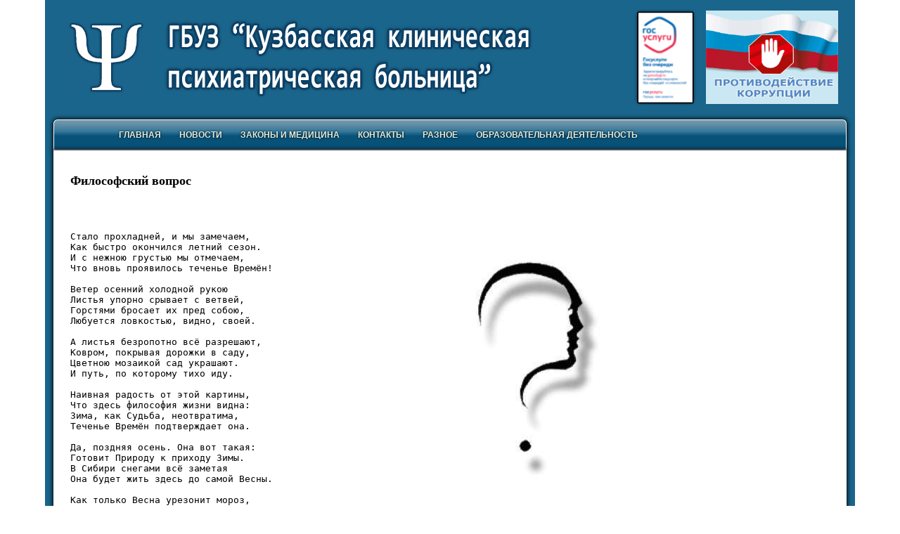

--- FILE ---
content_type: text/html; charset=windows-1251
request_url: http://kokpb.org/?id=58178
body_size: 2654
content:
<html>
<!---
<head><script type="text/javascript" src="Gallery\savel\snow/jquery-1.8.3.min.js"></script>
<script type="text/javascript" src="Gallery\savel\snow/jquery.snow.js"></script>
<script type="text/javascript">
$(document).ready( function(){
$.fn.snow();
});
</script>---!>

<!--LiveInternet counter-->
<!--/LiveInternet-->


<head>

<meta http-equiv="Content-Type" content="text/html; charset=windows-1251"/>
<title>Психиатрическая служба Кемеровской области</title>
<link href="style.css" rel="stylesheet" type="text/css"/>
<!---<link href="snowFlakes\snowFlakes\snow.min.css" rel="stylesheet">---!>
</head>

</head>

<body>

<!---
<script src="snowFlakes\snowFlakes\Snow.js"></script>
<script>
	new Snow ();
</script>
---!>

<!---
<a href="http://www.warlog.ru/" target="_blank"><img border="0" src="http://www.warlog.ru/counter/?i=3003" alt="счетчик посещений" title="счетчик посещений" /></a>
---!>

<div id="snow"></div>
<table class="tbg"  width="90%" align="center" cellspacing="2" cellpadding="6">
<tr>
	<td class="t1">
		<table class="tb1" cellspacing="0" cellpadding="0" width="100%">
		<tr>
			<td width="150" align="center"><img border="0" src="images/psi.jpg" height="100рх" alt=""/></td>
			<td><img with=100% src="images/title_s.png"></td>
			<td width="40px">&nbsp;</td>
			<td width="104px" height="140px"><a href="http://gosuslugi.ru"><img height="98%" src="docs/images/240.1.png"></a></td>
			<td width="200px" height="140px"><a href="?id=87"><img width="94%" height="95%" src="docs/images/antikor.png"></a></td>
			<!---<td widht="150px" height="140px"><a href="?id=8745"><img width="90%" height="96%" src="docs/images/vakan.jpg"></a></td>---!>
		</tr>
		</table>

<div>&nbsp;</div>

<table class="tb2" cellspacing="0" cellpadding="3" width="100%">
<tr>
<td align="center">

<ul id="menu1">
<li><a href="/" class="col"><span>Главная</span></a></li>
<!---<li><a href="?id=2" class="col"><span>Служба</span></a></li>---!>
<!---<li><a href="?id=7002" class="col"><span>Специалистам</span></a></li>---!>
<li><a href="?id=12000" class="col"><span>Новости</span></a></li>
<li><a href="?id=277" class="col"><span>Законы и медицина</span></a></li>
<li><a href="?id=5" class="col"><span>Контакты</span></a></li>
<li><a href="?id=21000" class="col"><span>Разное</span></a></li>
<!---<li><a href="?id=58211" class="col"><span>ЗОЖ</span></a></li>---!>
<!---<li><a href="?id=58212" class="col"><span>Соц.реклама</span></a></li>---!>
<!---<li><a href="?id=336" class="col"><span>Карта сайта</span></a></li>---!>
<!---<li><a href="?id=301" class="col"><span>Общество психиатров</span></a></li>---!>
<li><a href="?id=4400" class="col"><span>Образовательная деятельность</span></a></li>
<!---<li><a href="/SiteTemp/start.htm" class="col"><span>Версия для слабовидящих</span></a></li>---!>
<!---<li><a href="?id=338" class="col"><span>Посттравматическое стрессовое расстройство (ПТСР)</span></a></li>---!>

</ul>
</td>
</tr>
</table> 

<table cellpadding="0" cellspacing="0" class="tb4" width="100%">


<tr>
<td width="100%" bgcolor="#FFFFFF" class="t3" valign="top">
<p class="t3">


</p>
</td>
</tr>
<tr>
<td width="100%" height="400px" width="1020px" bgcolor="#FFFFFF" class="t3" valign="top">
<p class="t3">
<table border="0" width="100%" id="table1">
	<tr>

<td><p><b><font size="4">Философский вопрос</font></b>
<pre>



Стало прохладней, и мы замечаем, 
Как быстро окончился летний сезон.
И с нежною грустью мы отмечаем,
Что вновь проявилось теченье Времён!
 
Ветер осенний холодной рукою
Листья упорно срывает с ветвей,
Горстями бросает их пред собою,
Любуется ловкостью, видно, своей.

А листья безропотно всё разрешают,
Ковром, покрывая дорожки в саду,
Цветною мозаикой сад украшают.
И путь, по которому тихо иду.

Наивная радость от этой картины,
Что здесь философия жизни видна:
Зима, как Судьба, неотвратима,
Теченье Времён подтверждает она.

Да, поздняя осень. Она вот такая:
Готовит Природу к приходу Зимы.
В Сибири снегами всё заметая
Она будет жить здесь до самой Весны.

Как только Весна урезонит мороз,
Услышим мы птиц и капели трезвон,
И вновь возникает резонный вопрос,
А Кто управляет теченьем Времён?

С.В.2017г.

</pre>
</p>
</td>
<td><img src="gallery\savel\fil.jpg"></td>

</tr>
	
</table>








 </p>
</td>
</tr>
</table>
</td>
</tr>

<tr>
 <td class="tdb">
  <div class="menu2">
  <a href="/">Главная</a><span>|</span>
<!---  <a href="?id=2">Служба</a><span>|</span>---!>
<!---  <a href="?id=7002">Специалистам</a><span>|</span> ---!>
  <a href="?id=12000">Новости</a><span>|</span>
  <a href="?id=277">Законы и медицина</a><span>|</span>
  <a href="?id=5">Контакты</a><span>|</span>
  <a href="?id=21000">Разное<span>|</span></a>
<!---  <a href="?id=58211">ЗОЖ<span>|</span></a></li> ---!>
<!---  <a href="?id=58212">Соц.реклама<span>|</span></a></li> ---!>
<!---  <a href="?id=301">Общество психиатров</a><span>|</span> ---!>
<!---  <a href="?id=336">Карта сайта</a>---!>
   </td>
</tr>

<tr>
<td class="tdb">© 2011-2025 АСУ ГБУЗ ККПБ</td></tr>
</table>
</body>
</html>

--- FILE ---
content_type: text/html; charset=windows-1251
request_url: http://kokpb.org/style.css
body_size: 6082
content:

body {	margin: 0px;
	padding: 0px;
	background-color: #FFFFFF;
	background-repeat: repeat-x repeat-y;
	background-position: top;
}

.tbg
 {
	border-top: 0px solid;
	border-bottom: 0px solid;
	border-left: 0px solid;
	border-right: 0px solid;
	background-color: #1A658C;
 }

.tb1
 {
	border: 0px;
	background-color: #1A658C;
 }

.tb2
 {
	box-shadow: 0px 0px 6px 1px #000;
	border-radius: 6px 6px 0px 0px;
	-moz-border-radius: 6px 6px 0px 0px;
	-webkit-border-radius: 6px 6px 0px 0px;
	border-top: #FFF 1px solid;
	border-bottom: 1px solid #aaaaaa;
	border-left: 1px solid #FFF;
	border-right: 1px solid #FFF;
	background-repeat: repeat-x repeat-y;
	background-image: url(../images/grm.jpg);
	height: 35px;
 }

.tb4
 {
	box-shadow: 0px 0px 6px 1px #000;
	border-radius: 0px 0px 6px 6px;
	-moz-border-radius: 0px 0px 6px 6px;
	-webkit-border-radius: 0px 0px 6px 6px;
	border-top: 0px solid #FFF;
	border-bottom: 1px solid #FFF;
	border-left: 1px solid #FFF;
	border-right: 1px solid #FFF;
 }

.tb5
 {
	width: 100%;
	border: 0px;
 }

.tb5 .tr5
 {
	background-repeat: repeat-x;
	background-image: url(../images/grm.jpg);
 }

.t1
 {
	padding-top: 10px;
	padding-bottom: 10px;
	padding-left: 10px;
	padding-right: 10px;
 }

.t2
 {
	width: 30%;
	border-top: 0 solid;
	border-right: 1px solid #9999ff;
	background-repeat: repeat-y;
	background-image: url(../images/grebg.jpg);
 }

.t3
 {
	padding-top: 5px;
	padding-bottom: 5px;
	padding-left: 10px;
	padding-right: 10px;
	font-family: Tahoma;
	font-size: 16px;
	
 }

.t311
 {
	padding-top: 5px;
	padding-left: 10px;
	padding-right: 10px;
	font-family: Tahoma;
	font-size: 16px;
	background-image: url(../images/fon-new-year/fon-cris2.png);
	background-repeat: no-repeat;
	background-size: 100%;

 }


.tb5 #t1
 {
	padding-top: 10px;
	padding-bottom: 10px;
	padding-left: 10px;
	padding-right: 10px;
	border-right: 1px solid #444444;
 }

.tb5 #t2
 {
	padding-top: 5px;
	padding-bottom: 10px;
	padding-left: 10px;
	padding-right: 10px;
 }

.tb5 #t1-1 {width: 48px; padding-bottom: 10px;}
.tb5 #t1-1 img {width: 48px; height: 48px;}
.tb5 #t1-3 {position: relative; top: 4px}
.tb5 #t1-3 {width: 16px;}
.tb5 #t1-3 img {width: 12px; height: 12px;}


.tb5 #t1-2
 {
	padding-left: 8px;
	padding-bottom: 4px;
 }

.tb5 #t1-2 a
 {
	color: #254cd3;
	font-weight: bold;
	font-family: segoe ui;
	font-size: 18px;
	text-decoration: none;
 }

.tb5 #t1-2 a:hover
{	color: #000;
	text-decoration: underline;
	text-shadow: 0px 0px 4px #949494;
}
 

.tb5 #t1-2 span
 {
    font-family: arial;
    font-size: 13px;
    font-style: italic;
 }


.tb5 #t1-2-1 a
 {
	color: #254cd3;
	font-family: segoe ui;
	font-size: 16px;
	text-decoration: none;
 }


.tb5 #t1-2-1 a:hover
{	color: #000;
	text-decoration: underline;
	text-shadow: 0px 0px 4px #949494;
}

.tdb
 {
	background-color: #1a658c;
	height: 20px;
	text-align: center;
	font-family: tahoma;
	color: #FFFFFF;
	font-size: 10px;
 }

.hd1
 {
	color: #C80000;
	margin-left: 25px;
	font-family: calibri;
	font-size: 24px;
	font-weight: bold;
	text-align: left;
 }

.hd1-1
 {
	margin-left: 25px;
	font-family: calibri;
	font-size: 18px;
	text-align: left;
 }


.hd2
 {
	color: #C80000;
	font-family: calibri;
	font-size: 22px;
	font-weight: bold;
	text-align: center;
	font-smooth: always;
 }


.hd3
 {
	color: #C80000;
	font-family: arial;
	font-size: 18px;
 }

.hd3-1
 {
	font-family: tahoma;
	font-size: 16px;
	font-weight: bold;
 }

.hd3-2
 {
	color: #000;
	font-family: arial;
	font-size: 17px;
 }


.hd3-3
 {
	color: #000;
	font-family: arial;
	font-size: 13px;
 }


.hd3-4
 {
	color: #000;
	font-family: arial;
	font-size: 18px;
 }


.hd5
 {
	margin-left: 25px;
	font-family: calibri;
	font-size: 18px;
	font-weight: bold;
	text-align: left;
 }

.hdcol
 {
	color: #254CD3;
	font-family: arial;
	font-size: 14px;
	font-weight: bold;
 }


.link a
 {
	color: #254CD3;
	font-family: segoe ui;
	font-size: 17px;
	text-decoration: none;
 }


.link a:hover
{	color: #000;
	text-decoration: underline;
	text-shadow: 0px 0px 4px #949494;
}


.im1
 {
	position: relative;
	top: 0px;
	border: 0px;
 }

.imgcont
 {
	margin-right: 10px;
	margin-bottom: 6px;
	border-right: 1px;
	border-bottom: 1px;
	border-color: #333333;
	float: left;
 }

.p1
 {
	font-weight: bold;
	font-style: italic;
	font-family: arial;
	font-size: 15px;
	color: #e2eddf;
	vertical-align: middle;
	text-align: left;
	text-shadow: 0px 0px 3px #000;
 }


#menu1
{
	width: 90%;
	height: 36px;
	margin: 0px;
	list-style:none;
	float: center;
	background-color: Transparent;
}


#menu1 li
{
	list-style: none;
	display: block;
	float: left;
	font-family: Arial;
	font-size: 12px;
	font-weight: bold;
	text-shadow: 0px 0px 3px #000;
	height: 36px;
	line-height: 36px;
	margin: 0 4px;
}

#menu1 a
{
	position: relative;
	display: block;
	float: left;
	height: 36px;				
	color: #e2eddf;
	text-decoration: none;
	text-transform: uppercase;
	text-shadow: 0px 0px 3px #000;
	padding: 0 9px;
}

#menu1 a:hover
{
	color: #FFFFFF;
	text-shadow: 0px 0px 10px #FFF;
	background-repeat: repeat-x;
	background-image: url(../images/grme.jpg);
	border-radius: 3px;
	box-shadow: 0px 0px 5px 1px #343434;
	-moz-border-radius: 3px;
	-webkit-border-radius: 3px;
}


.menu2 span
 {
	color: #FFFFFF;
	font-family: segoe ui;
	font-size: 14px;
	margin-left: 8px;
	margin-right: 8px;
 }

.menu2 a
 {
	color: #FFFFFF;
	font-family: segoe ui;
	font-size: 14px;
	text-decoration: none;
 }

.menu2 a:hover
{	color: #000;
	text-decoration: underline;
	text-shadow: 0px 0px 4px #949494;
}


.mark 
 {
	border: 0px;
	position: relative;
	top: 2px;
	width: 15px;
	height: 15px;
}


.brd
 {
	margin-top: 20px;
	margin-bottom: 10px;
	margin-left: 35px;
	margin-right: 35px;
 }

--- FILE ---
content_type: text/html; charset=windows-1251
request_url: http://kokpb.org/images/psi.jpg
body_size: 36800
content:
����/Exif  MM *                  b       j(       1       r2       ��i       �   � 
��  ' 
��  'Adobe Photoshop CS5 Windows 2019:12:31 12:26:08    �    ��  �      ��      @                          &(             .      �       H      H   ���� Adobe_CM �� Adobe d�   �� � 			
��  } �" ��  
��?          	
         	
 3 !1AQa"q�2���B#$R�b34r��C%�S���cs5���&D�TdE£t6�U�e���u��F'���������������Vfv��������7GWgw�������� 5 !1AQaq"2����B#�R��3$b�r��CScs4�%���&5��D�T�dEU6te����u��F���������������Vfv��������'7GWgw�������   ? �Lt	�Z�3��k�C����u�o���{_�ڛafǺ��>��F���V���-~�c4�'=���6���i� ?"��>�F����Q�Y��k%�i�������U��}]���}�-��eNv=����T窹e����oa�,��h��l��ͥ��,�T���G�6~���g�Iz�֯�8�Xzs�sZ���vQ����8{�~��� ���^E_��ُ��^EuWVbZ��n��j�^1�s���)IM�������U�������+�� ���g���� �-� �e;��׵έ�2ǰ�����S�:�6߳u\��'k}w��L�ѽ�g�f2� y�����{� O���#�ܷ� y�� ���g���� �-� �ew����GJ�m��p�045���W�����Z��1��^�6z��� V�EU��,MmC�������� r0����/�m>�܌�r���^��_��^3p3�Ѻ6�d�r����L�6�UMo�����X�7����?�Q˖F�*Xp�Y8� ���l� �?���̰��s:_S���ߑ�\�I,;�,n�ckw�w�'��}a��������C�ۜƐI.�&�~w��c���,}ֺ���� hѽ���V 2_��<�e�Ơ,��k����:��;k��\���c%�M�p����z�ԏ���L�e0���Ȱ��m>��T1�� ���� ��G���*���:��t� �y��9��%��ڝ��I��<}�G��doD������2z����qk�=D08�n��s� 9߸�+�e�'5�s1j}�����;����m��מ���vFM�q.$�ɟN�� �����(��&Cw@x3�,Q�6K:�s<�
�@BJ�E���I$����� D�H� ���A$��xh$�����/8w�+�?�M�w��8�kͱ� �E�ۖ=ʿ3�}[\��'�^U�1:x���̶��R��ڢ�?�/�/U\�ק�='*�ﲩ���0?�������P`5�x����'�I!�J���%��]\+��a"F�9�����K�z��W��>��߀U9���o�)�d�K����c��;��\��1Ω�� %��W�u/�Pu�=�� �^�+�$� �F�I+�{��O�K�f��.˴���� ٟA{�?�]F���rd~�����+������zb���v�-�<up~��j�����N��m;���r�zDT߀^��0�Կ����Z򺿛o�K���̓��>L�I%e�� ���I$�����+�� �����5�����ߠ�C���f[j�O�K"������ viP��|<��ew�./�k4����4fue�^C?ꜻE���aw�<�"]�e76'H������;_��Lg�6�Ap��惀�F�,Ih9��� ���S�
����~xS��g�O�+�+��W��?V� '�K͒��� ��� ����׷��_���� �{'� >�W�>I�>A�#�I��J����k_Y灌�4����e談� �I�ɓ�l��4������c�p���'W�q�y��sk�����������7T\��m�^aX�����00!�9>���X�ۿ�P�A³�G�js��`�I$�j����I$����^��_���'Vj��2XٗR� e�hۿcM[?�SR���t�G�z��3	��UmWT˩{l�Ƈ�cs\��{�k���W����fWO�FeT���cp��� a���� S~����Һ��t�?g��]Aq��X��������-�G��/�&�_�c.����kps\�1얹���(K_�u!8�6:���1.�1���g��s|?y��L���E^����N'_k�� dꕷmw�,xF��s���7��� �2��?�� �^���ޟk�'����Y��S�շ�=��x�FCSG�K7- I���u?�T�B��߀_>g�V�,���2�hF�}_�m�5�~���"2�었u/�Pu�=�� �^��x_Wɮ��=Y������RO���.[�>J��0�t�����mlh�9�;X�7��s��aꅣ�^��Qu����Z� M������}C��Z:�R��}N�h>� �}�}�� N���+���z������k���#dPv>��wt^����}l/�8�l&�?��YfƭdĀ$�����]]�#����d�+�3V5�GU�����d7�����&=8�S��wo�Q�l���Ϭ��}d����}9��-s�rmo�s�_����ML��ƈE5~����|r2RI$�����I$�����I%1s�HG�]W��'�t��Un;����jw�{�� ;W�w�"I����-t2J�i�p?Ƴ��ޭ�^ۈ��O�FA�g��Z��� T.i.�uO��mi� 8V��^eD�Y�Byh�6#�Hn}t�j��xu/�/i�����wovŰ �v_?��n-���O�+����\|.��Xr����d�r>��]�sّ��+}n5��]^��cٻs\���7�U[��ur�	�:� �^�,|d��Vl�������G���\�͡��Ln���>��Mb��l1-�}>�j7�E,�K��^�7�K��8hR��Z{-Ys�; �c���,��!� �x�ʏ���/�;�Me���*5���� )$��DEMy���ڒI$�I$�S���I$�����I%)$�IJI$�SS�� E��������>�����W�W��
�5�~��O䗛%�K� _� d� �ׯo^!Կ�A�� ��O�}z��|��|��I$�9�I$�R�I$���I%?���I$�����I%)$�IJI$�$��Qi}�B� h'�w���|h��{^V3��Q�����d�]p�CK�����[��?���S掱���0x���u/�Pu�=�� �^��x��|w��l�t�ݾ��h�6�,����'��� ²Թc�>K��x��4�����)$�IJI$�R�I$�� ���I$�����I%)$�IJ�#3;��9��.�S��	�۹˫��Uu7��:�uȗ
�.�~�K������������n�f��?�ڃ���� �s���ˇ�l���Tx��� W>����aʬ�+5��rn�Z�V��S���� �]
�� _��� �%���� �yb�Ր_�j9���x�����J��KY��2꿙ɨ��� �5�c���Wk,g�qx���k� K_��� �!"�9�(��\r��V� ����n��3��#�L���j峰3:WT���=�_�\��i���6�w�~�����������F� SMެ���~�b�>�q&�Y�1�Ǆ�I$��
I$�R�I$�� �����Photoshop 3.0 8BIM%                     8BIM:     �           printOutput       ClrSenum    ClrS    RGBC    Inteenum    Inte    Clrm    MpBlbool   printSixteenBitbool    printerNameTEXT      8BIM;    �           printOutputOptions       Cptnbool     Clbrbool     RgsMbool     CrnCbool     CntCbool     Lblsbool     Ngtvbool     EmlDbool     Intrbool     BckgObjc         RGBC       Rd  doub@o�         Grn doub@o�         Bl  doub@o�         BrdTUntF#Rlt            Bld UntF#Rlt            RsltUntF#Pxl@R         
vectorDatabool    PgPsenum    PgPs    PgPC    LeftUntF#Rlt            Top UntF#Rlt            Scl UntF#Prc@Y      8BIM�      H     H    8BIM&               ?�  8BIM        <8BIM        8BIM�     	         8BIM'     
        8BIM�     H /ff  lff       /ff  ���       2    Z         5    -        8BIM�     p  �����������������������    �����������������������    �����������������������    �����������������������  8BIM       8BIM         8BIM0     8BIM-         8BIM          @  @    8BIM         8BIM    ;             @  �    p s i                                �  @                                            null      boundsObjc         Rct1       Top long        Leftlong        Btomlong  @    Rghtlong  �   slicesVlLs   Objc        slice      sliceIDlong       groupIDlong       originenum   ESliceOrigin   autoGenerated    Typeenum   
ESliceType    Img    boundsObjc         Rct1       Top long        Leftlong        Btomlong  @    Rghtlong  �   urlTEXT         nullTEXT         MsgeTEXT        altTagTEXT        cellTextIsHTMLbool   cellTextTEXT        	horzAlignenum   ESliceHorzAlign   default   	vertAlignenum   ESliceVertAlign   default   bgColorTypeenum   ESliceBGColorType    None   	topOutsetlong       
leftOutsetlong       bottomOutsetlong       rightOutsetlong     8BIM(        ?�      8BIM      8BIM        8BIM          �   }  �  �`  �  ���� Adobe_CM �� Adobe d�   �� � 			
��  } �" ��  
��?          	
         	
 3 !1AQa"q�2���B#$R�b34r��C%�S���cs5���&D�TdE£t6�U�e���u��F'���������������Vfv��������7GWgw�������� 5 !1AQaq"2����B#�R��3$b�r��CScs4�%���&5��D�T�dEU6te����u��F���������������Vfv��������'7GWgw�������   ? �Lt	�Z�3��k�C����u�o���{_�ڛafǺ��>��F���V���-~�c4�'=���6���i� ?"��>�F����Q�Y��k%�i�������U��}]���}�-��eNv=����T窹e����oa�,��h��l��ͥ��,�T���G�6~���g�Iz�֯�8�Xzs�sZ���vQ����8{�~��� ���^E_��ُ��^EuWVbZ��n��j�^1�s���)IM�������U�������+�� ���g���� �-� �e;��׵έ�2ǰ�����S�:�6߳u\��'k}w��L�ѽ�g�f2� y�����{� O���#�ܷ� y�� ���g���� �-� �ew����GJ�m��p�045���W�����Z��1��^�6z��� V�EU��,MmC�������� r0����/�m>�܌�r���^��_��^3p3�Ѻ6�d�r����L�6�UMo�����X�7����?�Q˖F�*Xp�Y8� ���l� �?���̰��s:_S���ߑ�\�I,;�,n�ckw�w�'��}a��������C�ۜƐI.�&�~w��c���,}ֺ���� hѽ���V 2_��<�e�Ơ,��k����:��;k��\���c%�M�p����z�ԏ���L�e0���Ȱ��m>��T1�� ���� ��G���*���:��t� �y��9��%��ڝ��I��<}�G��doD������2z����qk�=D08�n��s� 9߸�+�e�'5�s1j}�����;����m��מ���vFM�q.$�ɟN�� �����(��&Cw@x3�,Q�6K:�s<�
�@BJ�E���I$����� D�H� ���A$��xh$�����/8w�+�?�M�w��8�kͱ� �E�ۖ=ʿ3�}[\��'�^U�1:x���̶��R��ڢ�?�/�/U\�ק�='*�ﲩ���0?�������P`5�x����'�I!�J���%��]\+��a"F�9�����K�z��W��>��߀U9���o�)�d�K����c��;��\��1Ω�� %��W�u/�Pu�=�� �^�+�$� �F�I+�{��O�K�f��.˴���� ٟA{�?�]F���rd~�����+������zb���v�-�<up~��j�����N��m;���r�zDT߀^��0�Կ����Z򺿛o�K���̓��>L�I%e�� ���I$�����+�� �����5�����ߠ�C���f[j�O�K"������ viP��|<��ew�./�k4����4fue�^C?ꜻE���aw�<�"]�e76'H������;_��Lg�6�Ap��惀�F�,Ih9��� ���S�
����~xS��g�O�+�+��W��?V� '�K͒��� ��� ����׷��_���� �{'� >�W�>I�>A�#�I��J����k_Y灌�4����e談� �I�ɓ�l��4������c�p���'W�q�y��sk�����������7T\��m�^aX�����00!�9>���X�ۿ�P�A³�G�js��`�I$�j����I$����^��_���'Vj��2XٗR� e�hۿcM[?�SR���t�G�z��3	��UmWT˩{l�Ƈ�cs\��{�k���W����fWO�FeT���cp��� a���� S~����Һ��t�?g��]Aq��X��������-�G��/�&�_�c.����kps\�1얹���(K_�u!8�6:���1.�1���g��s|?y��L���E^����N'_k�� dꕷmw�,xF��s���7��� �2��?�� �^���ޟk�'����Y��S�շ�=��x�FCSG�K7- I���u?�T�B��߀_>g�V�,���2�hF�}_�m�5�~���"2�었u/�Pu�=�� �^��x_Wɮ��=Y������RO���.[�>J��0�t�����mlh�9�;X�7��s��aꅣ�^��Qu����Z� M������}C��Z:�R��}N�h>� �}�}�� N���+���z������k���#dPv>��wt^����}l/�8�l&�?��YfƭdĀ$�����]]�#����d�+�3V5�GU�����d7�����&=8�S��wo�Q�l���Ϭ��}d����}9��-s�rmo�s�_����ML��ƈE5~����|r2RI$�����I$�����I%1s�HG�]W��'�t��Un;����jw�{�� ;W�w�"I����-t2J�i�p?Ƴ��ޭ�^ۈ��O�FA�g��Z��� T.i.�uO��mi� 8V��^eD�Y�Byh�6#�Hn}t�j��xu/�/i�����wovŰ �v_?��n-���O�+����\|.��Xr����d�r>��]�sّ��+}n5��]^��cٻs\���7�U[��ur�	�:� �^�,|d��Vl�������G���\�͡��Ln���>��Mb��l1-�}>�j7�E,�K��^�7�K��8hR��Z{-Ys�; �c���,��!� �x�ʏ���/�;�Me���*5���� )$��DEMy���ڒI$�I$�S���I$�����I%)$�IJI$�SS�� E��������>�����W�W��
�5�~��O䗛%�K� _� d� �ׯo^!Կ�A�� ��O�}z��|��|��I$�9�I$�R�I$���I%?���I$�����I%)$�IJI$�$��Qi}�B� h'�w���|h��{^V3��Q�����d�]p�CK�����[��?���S掱���0x���u/�Pu�=�� �^��x��|w��l�t�ݾ��h�6�,����'��� ²Թc�>K��x��4�����)$�IJI$�R�I$�� ���I$�����I%)$�IJ�#3;��9��.�S��	�۹˫��Uu7��:�uȗ
�.�~�K������������n�f��?�ڃ���� �s���ˇ�l���Tx��� W>����aʬ�+5��rn�Z�V��S���� �]
�� _��� �%���� �yb�Ր_�j9���x�����J��KY��2꿙ɨ��� �5�c���Wk,g�qx���k� K_��� �!"�9�(��\r��V� ����n��3��#�L���j峰3:WT���=�_�\��i���6�w�~�����������F� SMެ���~�b�>�q&�Y�1�Ǆ�I$��
I$�R�I$�� �� 8BIM!     U       A d o b e   P h o t o s h o p    A d o b e   P h o t o s h o p   C S 5    8BIM�    maniIRFR  8BIMAnDs   �            null       AFStlong        FrInVlLs   Objc         null       FrIDlong��*    FrDllong  �    FrGAdoub@N          FStsVlLs   Objc         null       FsIDlong        AFrmlong        FsFrVlLs   long��*    LCntlong     8BIMRoll           8BIM�     mfri                    8BIM         ���http://ns.adobe.com/xap/1.0/ <?xpacket begin="﻿" id="W5M0MpCehiHzreSzNTczkc9d"?> <x:xmpmeta xmlns:x="adobe:ns:meta/" x:xmptk="Adobe XMP Core 5.0-c060 61.134777, 2010/02/12-17:32:00        "> <rdf:RDF xmlns:rdf="http://www.w3.org/1999/02/22-rdf-syntax-ns#"> <rdf:Description rdf:about="" xmlns:xmp="http://ns.adobe.com/xap/1.0/" xmlns:dc="http://purl.org/dc/elements/1.1/" xmlns:photoshop="http://ns.adobe.com/photoshop/1.0/" xmlns:xmpMM="http://ns.adobe.com/xap/1.0/mm/" xmlns:stEvt="http://ns.adobe.com/xap/1.0/sType/ResourceEvent#" xmlns:stRef="http://ns.adobe.com/xap/1.0/sType/ResourceRef#" xmp:CreatorTool="Adobe Photoshop CS5 Windows" xmp:CreateDate="2019-12-30T14:18:11+07:00" xmp:ModifyDate="2019-12-31T12:26:08+07:00" xmp:MetadataDate="2019-12-31T12:26:08+07:00" dc:format="image/jpeg" photoshop:ColorMode="3" xmpMM:InstanceID="xmp.iid:7CC55A788D2BEA118ED9EB50350061D2" xmpMM:DocumentID="xmp.did:74C55A788D2BEA118ED9EB50350061D2" xmpMM:OriginalDocumentID="xmp.did:74C55A788D2BEA118ED9EB50350061D2"> <xmpMM:History> <rdf:Seq> <rdf:li stEvt:action="created" stEvt:instanceID="xmp.iid:74C55A788D2BEA118ED9EB50350061D2" stEvt:when="2019-12-30T14:18:11+07:00" stEvt:softwareAgent="Adobe Photoshop CS5 Windows"/> <rdf:li stEvt:action="saved" stEvt:instanceID="xmp.iid:77C55A788D2BEA118ED9EB50350061D2" stEvt:when="2019-12-31T12:24:32+07:00" stEvt:softwareAgent="Adobe Photoshop CS5 Windows" stEvt:changed="/"/> <rdf:li stEvt:action="saved" stEvt:instanceID="xmp.iid:7AC55A788D2BEA118ED9EB50350061D2" stEvt:when="2019-12-31T12:25:55+07:00" stEvt:softwareAgent="Adobe Photoshop CS5 Windows" stEvt:changed="/"/> <rdf:li stEvt:action="saved" stEvt:instanceID="xmp.iid:7BC55A788D2BEA118ED9EB50350061D2" stEvt:when="2019-12-31T12:26:08+07:00" stEvt:softwareAgent="Adobe Photoshop CS5 Windows" stEvt:changed="/"/> <rdf:li stEvt:action="converted" stEvt:parameters="from application/vnd.adobe.photoshop to image/jpeg"/> <rdf:li stEvt:action="derived" stEvt:parameters="converted from application/vnd.adobe.photoshop to image/jpeg"/> <rdf:li stEvt:action="saved" stEvt:instanceID="xmp.iid:7CC55A788D2BEA118ED9EB50350061D2" stEvt:when="2019-12-31T12:26:08+07:00" stEvt:softwareAgent="Adobe Photoshop CS5 Windows" stEvt:changed="/"/> </rdf:Seq> </xmpMM:History> <xmpMM:DerivedFrom stRef:instanceID="xmp.iid:7BC55A788D2BEA118ED9EB50350061D2" stRef:documentID="xmp.did:74C55A788D2BEA118ED9EB50350061D2" stRef:originalDocumentID="xmp.did:74C55A788D2BEA118ED9EB50350061D2"/> </rdf:Description> </rdf:RDF> </x:xmpmeta>                                                                                                                                                                                                                                                                                                                                                                                                                                                                                                                                                                                                                                                                                                                                                                                                                                                                                                                                                                                                                                                                                                                                                                                                                                                                                                                                                                                                                                                                                                                                                                                                                                                                                                                                                                                                                                                                                                                                                                                                                                                                                                                                 <?xpacket end="w"?>�� Adobe d@   �� � 		

				
	
�� @� ��  4�� �              	
               		   !1q	AQ"2�4�������R�$�ņw8HaBr#T�V�X�b35CS���D�Wh���c�d%E&'( 
	   !1AQq����2Ra���C"B��r��3b�#c4�S��   ? ��՜L  ���3/Q	F�p��a7�IwdG�'���5V̵�������� �a� �� �<c+�7	�]ı�����)�����j�`̉d�;fe�{b�R�9g���	�F}�x}n1�.,�ba�51*싑Z�V��p�.D��;T   t8�Q�e�!�H�FeF��m
/�Rȏ�1nk_���	Uإ�%�>���>�x�=;���2���I��t�o�[����'��ӱ�io�/|>d�o'N��������}��;���2���I��t�o�[����'��ӱ�io�/|>d�o'N��������}��;���2���I��t�o�[����'��ӱ�io�/|>d�o'N��������}��;���2���I��t�o�[����'����g�-��Z}�X��9y�z��6�IHZV��RO�ȫ���G��!�n\�� ȅ�})�3S�R�!�35q���7i�2�$\1[Ķģ�#�����W����v�O�6����K�q���!��t���� �� �����!��Ң�E<��J�?Xȇ��^'+�N�f�1�<ʳ!e��Ջ�L�/P�H\Z    �д�՜L  (�I�u.P򴖃I���Lmk�'H�nk�I���8��ʓ1�khҐ�36�Nd(�\ddc5\�j��\S3Аdm�]�tΩ���l�����?��� (���Dv&��e<3����ԫ4�t�m�Q�����n
Mn����JղEE���9$Ь쫹3˂�Qz�}f��f��D�ua=/�L�Q�S1鉞�c�@.��=���a���m���+��V�����y�ҶYp^l�Lا�O6]�0\��<��k�m��r�O�VQ�q�3cSʩO�ѵ3Q�J�7j�S�#"*�9��a<��#=�#!ը�i�Fh%m,﬽��fi��zpj�nL͸�"*��:1Ys�V�ʌ�=Z�}J�!�u:D��̈�Y��.��%m�#J��Č�2Zf&1��-5�:f&0�L���2�����16��d{��a]�0�Y|�E���V,:��G����Tp|F(BZ��\h2mF��%E�F�"��k�V^���Qwv�_P��;��JսJU���V:��l�'�v;kVl9��f��XcÆ�;�-�pۉ�qՇ�8�<��bb6p׏�x�/����O?xU��0��᫚;Y� ��<T��a����O?xU�����������<��z+7��1���o$���<5sGi��c�O<����?�t���[�!���\��~?��S�=���xO�<��V�H?c�W4v���<T��a����O?xU�����������<��z+7��1���o$���<5sGi��c�O<����?�t���[�!���\��~?��S�=���xO�<��V�H?c�W4v���<T��a����O?xU�����������<��z+7��1���o$���<5sGi��c�O<����?�t���[�!���\��~?��S�=���xO�<��V�H?c�W4v���<T��a����O?xU�����������<��z+7��1���o$���<5sGi��c�O<����?�t���[�!���\��~?��S�=�x[��f��IG��J%#����7�Δk1LM8�*�'�FD5U;���Z�I!I�b\��h��D�.31j��^��).uŉ��9�m���33,�2�kL�o����՗h�ogԯ	�����JZ�;n��:����hL,�ڸ��NTfW �3j�c]Q��g岗/Nͺq��gT/���՚�6��7��bND�kNm��F<��ϚHg�Q�!)d���s$�Ҭ娻��Sܦj���3��Y��ڻ�E:9g��:WcnuY�-3�d\U�sM��W+qy�(Tꃭe7ѱj�e�����N�)<	�Ŝk����"��׌t���lh����jj�=XOF=>�e�~n�� t���� �F7��Dv2���x:g�c{� n��Z'���զ67�5����.I����>����͖�e�� �spa�x�7F~���Mʱ��uGqCS�7}�����8N��x�;MJ�n<	yD^
LI�B�q�Ԟ�B�0%�*   ?�Ѵ�՜L  %�Ǌ��H�������zR��fЮ¯�ٜ���d�S�q���Z�IZL�%��;��eQ<11��e/lM5Ɲ���eOOz��&�Vt���\��K�Μm(� �\R�E��/�M���纞�"1{pWh�'�BWg�6�+�c�K&:�f�ooL�i�ys$Qy�wU�=�ê�$L`�m�q��eߡ/2�qm���sf�4�l�j���	olޢ�;TN0�B����6�:?�T���[F<�q�=2��Z�"$>��3[,�CK��˹�5�KiX��v�^D�������bf�6s1��Oz��zޣs��w;�uR��u�3�Ψ��L)À��C)�X[(&�y.:�%�$��bSx/h�R܆�3N�W����GL����-T�D�|^����E��+F�Ly
�o�/�h�S847���za�QȦqk�X���\F)$%�'��#G�!b�nZT/w��x��k�����Wa[�@�R�u=�0�>q�Fĕ������s��s}�^�ئgz�-ř�gon��p��eF�ߛu�"�F�Jl	Q��c��P�6�CmCf�L�E�nb�6�fY�I4�FQ�7��E\ґS��ժ�y�Wm�v���״��ƹ�j�ףm�M�M�:Fť���3��6ږ��<�Q��5ڮ��Lr��h��TO$����          ��K�ڳ(�nK��Z��;e��Ķ`�cl�Ykk"B��3���9�£".!Zi���*UTSΈRJ��[�ҩu*čv�$åEzd����	Km��K!���d�嶐���J��;󪊹��9���y�G�����Չj�7-����T�Yz��;�3T�O�ڳV��S�q��5Š��U��c�s>L�B{�����U��ɥ���=<��RU�x����-JQ%),L�Y��E�x�<j�5R�MN}NKQ)T�m-�2���m��i�Rֵ�D��$ffx�3�3:�;V�DF3,�n�ՏH���x��^����wF��p�i�ǴENc	m�m��u-�Mc�}eLk;�fgfƈ��Go�K2[�"6��(�l�qk�X��r޴�-�V�N�h��0�Rb�
W�&JFw���Q��	��u�\�T���TQM�LDG=���cZ���/W�Z1���w��F�E��	���)����(Fw�Y�D�2�8�'HV�+�/߈�E4�Tv�U��,LӦ���8�3َUoY�Ky�6ܲ��Z]�U�ϝQuY$5������4���K��4,�y04eQ.A��Te+�����5aڏo�9�"��f"q׏b�-��1�Ԛ囄���Ȉ����l�q5hN	�!y�.E@  �Ҵ�՜L  ��B��KțNbRpy��E��,L��-�N+���:���}���Z>�bf^ȱTL3m��Z;M�7P4J����ՓG�h����ҧ!T"8iS��	R6�ddNt�%%D�[So6ۈ��d��[��|�-�C;VZ�U������N�K��
<Ypi�
�pR�T����m7!8��P��+Q��F\"U3L�:��)�*���)�QPJ�N�S��*�#�i5X�é�&4��Ɏ��Yy�	HZ�T����b��4�1�aJ���	�֏|}�j{��Y�<�N�3�:r�wVnF�ˈS���󮽞>�	�)D�+͜�m����Fjޞ�8c���A7�Br�?�;=]*C��S�� X��������iEX#��a)��f!�v��6dDIi�\Nd8F�(�U8��^��	E��{	�v	i���.1fi�gӚ����SĦ��{���_��rH�L��>2##�I{���'T5WJ�3Z{�5�5U����dħ?=��m�Sоk+2YB��Z\BIJ�܌K���ǲY�7��]��\t�}��i��"�ool�|tl#/S�n��+�G#���>�##�[b	��wrUn6�N�qp��,�����7cfx�=��Ҫ���.�[�T��h���ΤU༉eE��u��y�Rm�(��$̔FFG�Ф�     �����m�E>Wd\w�r;���E1M���p��1��h�y��*�g��iݛ�s�;��jN�c\�W� X�_��6����:�:�����u'~m��:C�{Q%�TÔĸ�,�Em��lQ-��{��jS�m�.#9�I"Cd�E�ӗ��v�ӧ�WB+�����f=:u��B=JR�G�L��IPE�p�1�����L�3�=4	�� v�S?xz[���۶%,�3�I��±�9�a4�hl��N��(�7X`]�!v����z:a�/��Q��|������)�L�5����ɳ���}�PX��Z�f��gs�F�[�}V�at������-��fֈ�#l��8��my$�����0�ڭ�v��S~��Gr'��O'?�ӻ"�1r������^>n<r,4�� e������;~����O7Nsw��ގ����Hm���L';ki�S)��!��yO�s�Lh�W�{�����o��˵��5k� ~�)�X���4��-c�a�x	jr��s�o�hҳ`���f���x��¯1T�v��/D`ęDO    �Ӵ�՜L   ������T��+�r����y�m��"�6)?S�cDa-�������¸7`�o&���ӛ��AD��ןs���FM�6X*�l��x�������|��^�<.�̵>���C��  Q�}�[{_�������[)4K�ڒ�2�Yؔ�.V�$)
[+q�q�NS5VZ�W��륋��ә�6�ю��롫F�X���ճp���ݵQ�G� mwa*�a���)m�#�2̕OH̄���b�uLcw~���k���	�Ĵ���ǈd�8��)�^����ȌP|I0�\]G�vUۗR����C�\��&�ۉRM�>22�[����-V�ͳ:�`��Z;_���Z����2{Ձ��
�Q���ʓm��H����Y�U�%�q���6ۛi%Y�C(q�PoJY�1�2QO�jxu���=5cf�ի���I    �Y5:��:_zjmm�s
ҧ*K038�w1�%�Q6�4���$��[CA����#��&��m�� y�B�j�X�U�����j�s]^��՛��ɸ.{�Aˬ�e�^��%$�!ImHB	(BR���ݺmS�D9���WT�\�2�)Ԇ�A�<&g�g��ыYr���D$`]��r]��!�e�n]��HWeM�a$�W�_B���eI�3*�$����*JO�s�G�c��Y�{x����w�5?Rej��J�(�U	I[��.�K����5��CK{g[K�Q-Q�m8���}g>U��N��� ��W:W��_:�̫U:��ݯ���8�&   q��n��ý5�H��v�X�j5������DMYJ|Ե�����4�K!$�čJ�n[qNZ&?t���Ԅo˓VjblDtcֵ�<Ri�Pe�/dnm�(���̔��s/�P    �Դ�՜L    ��b�eZT��o�IW�p��#!�V��/,�uK��I�޶�NǊ�%�T�\0%!)K�\b\IHuf�A���dH##R�)Di$���^�x�9��x٪�*���~   �_ZN��o_���R"��ڇT��԰��T�4�"��8�й10BJQ�nsR�2�ÙڢmO����<>�K�m��v?v�����1�n�7b�*V*l�+�q{ED�C�4a)��HdC_B�  �I#!B%/��J��KK��=�Yvjw�=}6~�h�����
5�Br�q*g0j=3�EG��5��G\U:��m)i_pj��o�e��F<�R�sc1D�p���,@�    ������Fݶ6�/�B�o:]&�gf���6�M����J�I��� �]�\r���;���1��S3�i7�sN_�"zg��Ŵ�+j��>�cF2��*�Q�A%$2����w�O    	�eI�u���ҥU�;y�,{�{�O��ͭ�p�қ��m���:WD�Nj�|4��rB��З���ᤛ{`��vיg�m��Y$�p�bs��������tl�Z2�i��<�=�����  �[�$��f�����)�W�:O� ���Ǳγ� ��� *������H�[�~��z���     �մ�՜L    ��zb��$;��L����lb׭��keW�=8?�*�*n�/X�~����4���M|�?��ru�4#�(  �w��F5/vmBh������*�O>�]+vb��%gZ�*KM�i4֓<�ӱ�W�Vb�*�O�WNn���r�q���կ����nR�3��Nb/�_�bs��1N4�|ufI�Z��=<�   <��{�7�N���Nt�X����/�A���mQ1��e��i�)��㜺`   �mu*�T��5>Ct��.I�i�ue�QMn;�4G�KiJe�Ik"�2��yz������F|�T�n84�15l�E
.5�J?_pJ(օfgJ{GzC&�}
�  ��K�Wɦ�Y�!&��cܖU�q�L��é�>�zQ
��fޮ�u�*L�\��ǡ,�HʤH��-�'T��Q��`�j��赖��s��iIwM����8"q����D=    i�R�����t\39�z�I�V���ko2[����6��ѝ��BI%�DD:=E�1�#1�rkڪ�s�}j���t4�5�qh     �ִ�՜L    ���$��r�^�O�!�^��-��n�>�ZL�Ϙ~���5����zٖ��  R�ӫ���ZMV;��tɍ!��c��m�^i�R��F�%Dddx�5M3�h�R�b��tĵ
���m�U���^���h��F��L���>�ѥ-��q&Y��I����W�S�c2�niڦ�q�}J�X��]�܍(�ql   �N.�ū����-Y8͔���Hc�6��D7�Uiu�]6�D�E��k1Y�H��y"ʋ!�/��F�8ۈQ)*I�(���͝A   }m߇�C�/�~��֌y���]LV[~&�*�1�=Мδ�"0�r*   >Vx$�$��q=�+�
�Iz����m�Z�,�uO�G;R5b�*�ȭ�jtm�m�N��I���M�Dr�<�Ls'&
�����G��t�˶�����#��3�"�P   NzO��nU|S*\��vUjxC"�ME�h�ql     �״�՜L    ���$��q�1^�� H�-z����uU\�Ț�|ٱ�l����*�V��=��ER��SA���u))ʕU��(4���(�^��˓��ru��#	H   V]�-�����S*OG~T��ey��Rւ�\YU� �hA�K2З	d�I�8(绺�\�Q1Ň6��>�v���Ȟ�� �OZS����F�Ɨ�/,    <����u��֥5w�>�Ɔ��u���E�웹�kL-�bss�<��o���<=�  0����~���8��w�|=hǘ�����e��lr����ք�u�d�Ɇ�P  ����eZT��^(m8񹏬F1g[g��n:�`RӢ�Wf��̛�E>�VCH)/F�J���^"Τ2�n�	3�&�̈�j�!����G1��pQ�^g���C(CH�    4�� ���W�1ҥˮ�eVa��2(j.kG�`     �д�՜L    ���$��p��_��HcW����^�U������
�z���#~a��G,�^]��_$6t�   �oXm6�{MI�6�q��S)im�Tt���S�)DD�	�lԜK:�4��sU��}��o�f3UcÇ�
��8�k.%��^�b76�[ф��}�    ��ޟ �^��jQW��y���Z�o�˻�م��,A�nw�]6�r9!]���  �ۿ�Z��_.�O����������M�U|c{zМδ�"0�r*   !�pc�Z��֦W�y��3��/k��ث���K��^�̧Ӣ[�^�[��6��M�fCK��#u�b3M���B�T�����~�d:���l�lk[0   ���ܪ��:S�]�ʭC�dP�\֍�     �Ѵ�՜L    ¸�RD�_N1d~��ƹ���ֽ���c������Z�|*�����}=I���� -Q��l"�h    �jxK;���XK����!�� E?��Y�I��H��$��ƹM2�   	���u�]��w�������j��컺}�Z?2���~ye�mw#��x\   a��������q%����zя1�?����k���W�1'��	��N��!�"�  Q��<T�F�/���˴�?\�/kcSc>���7=�uv�\��nj�}��s�f�WEݑ�Z�E�x  
�R�Q����y��T�TwfT�sC�Ga�<놔!BMJR����1Zi���2�UE1��i�G� 1�ʯ�c��}���B��d��\֌��     �Ҵ�՜L    ���	V��Ti\fڰ��=�n^t���n�;[z[z�T���P�6���l��1�9�M����+c�a�ϛ�ʭ��<UGZ[�*�11�L�a����@   ����,����a.��U�S�?��� �{ec�ō��i/X��h�b4�k."'"�  oz|��z�m�E_���/hcCmk�ڃu��.�f�̱9�ߞYt�]��v   k�n�?}k�I|��>�c�O��b���69U�I��Bs:Ӳx�d�Ȩ   ��x ���-�R���;����b�mg�ڧwf��A����?^�s���~��k���� �=��1�   
5�g��]��.��d������ �=���� ��� ���Z��T��l̽r!�\�� uUc!�KS^�H��      �Ӵ�՜L     /��.�{��3�P�4�i�>��'\�F�&4���j�
U��U��[e�C��A(ҕ(�'���mej�a=)F�g5O��m!	�   �mt�sU��;ui��Hsjii!��WMr;.:E�HirRg�Mk2�2��yz���ph�E��Lcnxt�1um+�l�|cj5�Y�i�<D2X�T   @M�O�[�R��(������hm�w[Pn��e������� �7;��.�k������  }m߇�C�/�~��֌y���]LV[^&�*�1�=�hNgZvO�`9   O�1n��zԦ��Ӝ��{��Ɔ��u������#w��V�Ҩ��f��*�̮<����Fm�e�J�q��Ҥ���dde��W�ڹT�̺e�vm�Q�c�@  ��-�W�wR�*�_2�&�
���6���R�N��WR�-�i#1d�&J"2�n�"��<x�D�t��ڹ�+\��=j���Juπ�N�x��u��1?�T,C*���n���     �Դ�՜L     �T�LY���JN�n�iΠ�W�R�qV�M��m��<:LƦ�>�f��hms�V\q�x`03T|�5���o�76.�W�o�ϝ   �޶G���_�!��n�@譖;n��R��l�e�Yr�<�Ls'.
�y~�+��1�z;�+xۢ�uL�<�a��p̓I�!�"�����u���ҟ�<RC*�}��   ��ޟ �^��jQW��y���Z�o�˻�م��,A�nw�]6�r9!]���  �ۿ�Z��_.�O����������M�U|c{zМδ�"0�r*   <���
n/Z�*\�*�b�ѴZ|��b��bRi0Y\�R�:d�,0�d���2JR�3Q�#��(���&[��T�Lp�7��    ��L��3Am[~={���לNuDnV�څ:)����Q̳$�-X��.l��VA��4c~gT��c�����b)�]Z��	�á�{]��띕9��Ic�}:�<̪#e�HeC[/�U      �մ�՜L     1�ź�r��R��;9�bX��#��͵�Ɩ���_ǩ��h��쪬��n�G�T�nmg̩Ж�EB[���)�q*��ū:ҢR�+3Is�ͯ�v�x�]/+w�ڦ�8���  �!�i��75^k��bVh��BR�$=-4�%�RjFƢ−i<��4�m�nM9����1яSQ�-�YY���Ӈ[^�eܮ��?��/\��Xրf#B��x��M-]N���  7�>An�K�Ԣ�����1����mA��ݗwO�G�X�����,�m��rB��  5��~���$�]��Z1�?��u1Ymx����$���9�i�<D2a��T   xU%��{�ɳ	�v
n��SD���B{W���F���1���s:�$�Qc��R<�˕�$��ƽ��s<Xs�H�e��1n#�m=M��    8�a���i5���?6�ٵ�����ec��Yv]�6sʹ�*r�W���n���h��~b���(�TL��� �8��2Cg��F�� �x��$tF�73V��!���"�     �ִ�՜L     ��qI�5=S*sr���x�5F��W�a�1��yz�����\�
�����O\��iw5�:R�h�c�q�cyN�lMe�dKhrSj�kyB�,�_��:c���p�۱��L�N��Y��   R}x�_�-�k.=�V�mZ�[~�(�4;T8�*�d�&���JKkm�dY%y����]�W��g��y8z��_6�t�c3�/KTJ+���c��=^2��Bs[��*���!�D�7#J8\[   @M�O�[�R��(������hm�w[Pn��e������� �7;��.�k������  }m߇�C�/�~��֌y���]LV[^&�*�1�=�hNgZvO�`9  <b�BO��&�x���d�S�!�rq�~^�+��ʰ���4��1�i����B��"*���-��]SKImcK��h%!jSY��-�'���vlE>)�~	f൵~j��L��l0"	�   VM������ݔd�U.]l�T�P�"lyq��5Jjc/���h����r�DK���,�=��f�^�g^���Վ}�����uƬ}�1��Q��M����$�r�ۄr�X����      �״�՜L     �ČRHK5�����
�yy{�ǹ��)�u�pV���i��M�Q�.���ɜʁQ[e)��4�ϙ��3r0�q݆ĔD↣{�u���N�ԣsf�M���V���b�    5p��LOG���kr.cB�R;��KP::S��+m�M$ͳf#�\BS}ɩ�T<���~^��^N�tƍ<��h�����S�:cF'��W�N)3P�HZ�(��!��R;z��Т2Ř}��  ��ޟ �^��jQW��y���Z�o�˻�م��,A�nw�]6�r9!]���  �ۿ�Z��_.�O����������M�U|c{zМδ�"0�r* @ e<HI��uU�����W�O#̿pck�[K4a��գ�R��|֩]_ժ�j1\Z�!�Р�٦���JFw��kh��e��kQeJ!��1�/���0���G�:�yo�cjcMS����}l�3t   �}�5���������X}�l*������|��ݓ���l�Dk!����sz)�Q�y#�W�������5Έ��~��Pb��p�1�g����;�V��deI�a��QC��      �д�՜L      )��>n��r��S
���t������f�����x�<}[{�E�m1cE+�6/]�ŉJ}�a����V� �,fR˅ѭ�������㺷��%}��k�;��;=N����skOz���d�k[0  �����ݖ�2?����ݝK��gޛV���οFAF̵�kV�9)�0t��l��6ۧ=��6j��WD���9����{T�맞c���喻Ԛ��w+�=���>ؙ��m�B�D���%c�p�Emmv�z�Y(��ؕ��ت�	���u�]��w�������j��컺}�Z?2���~ye�mw#��x\   a��������q%����zя1�?����k���W�1'��	��N��!�"��2!A
��A�UX=�N)>�VK)2#���{�1��u�*��������J��T`�4�纅vAm�s�\SM%o�6OKq���S�'ӄ0s������Ӫ8� �������\�lk�/���mM�Ө���DԪM*3P�t�m!�񣰂m�Yi�J�!$��$DDX �L�S��O��)�#DB4QP  �[��^5i�M�������n�K��5Q���ϩ�z9+dlZC%�ZM���dS�AMwNJr����V��qG�������]�8�zx�x91�[5
��c�J/�+�p� )��qD#���lA`C"R�       �Ѵ�՜L      ��!I"R�R$��j.h�B�t����R��t\Ze}ڗݳ'�]5Z=^�����ql��a�n��<��L>�\Nѥ��<c5��3nh��Kw��Ub��O�8㉳��;�ػ���r���-ٍ~�r]K�h�J�j$�o��Ty	I%ԥDim��e�.c/]������Q��+�tJ���  'w��g�>�֭�� ���&ߖ&� �x��B��K�x��I/�p��1)սv0�vO�z'�����ۧ�cv�~���ǧ�˯*]^کN�� ɧT)R�S�LilI�!��n��NV��i4�*"22��D����btJ#vΙ��&l�O���˲\�.Ss�m��Wd^���nQD��=m<l��-&��+���J���g;�^�ǆ��u��v]�>�-�bss�<�鶻��
�<.   0����~���8��w�|=hǘ�����U��(l�}�|cz'J��)̞A$�FF,�R�!=�I�X�^{�$��.n�����(ԫ�Y�`���_�B���2݌5���[�_��_��m��
D����ڗ�j2%(�Ӵy̪&%�Q���8�xy��Z6�������y��i��x��Q��zG�v>�X�����u����:i\�����f�IN��r�'�%)$�	ChB�f+�W5�:}��N��j2�EF�o�U0X_   b�|jDjEǻ��M��G�:�uD}�5Oi%OR#���j�vr�3m��RV��&${�v��^�W�?Og?,o|�8�������v�ra�K7��n��(?Ԥ�?�J"1Co��0Tv$p�c���E�o        �Ҵ�՜L       ��y�Ǚ����X�&RȲ������*�e��:��Ro������S�]TḼ.�NèBuIS���	R6�_Ȝ��JJ��Z[o6ۈ��d��Q�Z�'������U�N��q���v-���yص:u<�GP-جJ��*��S�ˈh��M}�a2r6Mܭ��d7�gj�x^k)s-V�q�<�e3��4�Q<�����  ��+�>��ή|�����?�L�F݈��c:ن�bҲ����h���{%l�;��[Gz�.���k���g�U�������>�\G���7��I���R�+~$w�9zڨz�LDx�����-���D4N�4�+"���P�e������x�D��X����~�z�c�4ǻׂۘ��g5�/��������2�Z�0� ���L���+��N]��}�SߚO�i?pRfT��	^c�}���ďJq�K&��T��e������� �W;��.�k������  }m߇�C�/�~��֌y���]LESjmEe�yM8�X�`��N(��{OEw#E����ёɏx��e�s���M�H.ڌ��ҹ"�ݭ}jE�E�lV�:�x�"�B�"��qд6���T8�A)Ĥ�e�*"��r���"=3�"Պ��(�f}�(��a��4��x�z,�?#Mi����P��J��>3��Y���o-m�I��%�9�i��l�3�:�Q���֑d�S1U��<1�yg�Վ�)fRͳm}=��]�E�o[�r�H�E#$4�3R�ԣRֵ�F�Y�ֳR֥)Fg�v��MUN3)5�Tڦ)�0�L���  ��u�ӊ�^���*RV\�����R��BI ��Ե�kR��FI$Mq��m�䛻sN1r�h��ݜ�H���Q�۳:uM_����a�HT�%�d�r����M�#v��*�Ō��DI�����i����^�.-9        �Ӵ�՜L        ��D��f���T��-=�pYw�P˵za!=}"t	��H��iRٝF��u��bK��:Ę�4�˭-$�-
%$Ȍ�c޳E�vk�a���j�V���߻?Y����qJ�D�{��E>'��]��bTh��x,��i2"#�R�� �I|��������ޖd��?M��<|�c���ؽ(��[:�ݖ�D�*}~�1��6[�R#�m�#��
�\
I��HƎbbp��&&1��(�  ��^�:��7PtZ�I�̩�]:�!q�8���)�%�M��Gr��NV3��h�����ӡ�#b��艞=S�V�pu`n�Y�˩Sg^v�);=��I�Fr|��
�.�
l��i5�;�����Y�o��1��Ϧc�b:��^��6���=*�� ���� �g�_�� ��a�9� ��>��wuOj.��Vmۓi��^��.���&�c�N��͊�f���8f�yn�����1Ʉ�-\����b��X�� s/�3gT��G��O�oŕY�l��W�K\W%S)�Dyl-�4�6��f�RfXb�>�q�e*�6i��J^�  k������� �@��^�� �]'κO�� �6{>i��ٻp��v��M�ӵ����OY��o�l����x1ׇ�8�k�� ���� ���/���5��� O�?ڽTZY��W���WYR��hl��GLsB	-�<���R�d�5��FFE����f�.���b#ӌ�/[�����\��0������۰i� DI��j�'��K�.s��'�4�[�9�C�Q�R�*W�!gw��f�?��-:�Y�w>Z��jc�OF������iR"[���l�)�NaD��j66�)�6L0�6��-KV£3>�몹Ʃ��9lh��#f���({#��  �u�{��3~�x]+v1�� %�����������2P�yӭm�mg2�f�w}��v4qί����6r����g������7����U�����R9��O`��<����m:v��d�곓x%��h�f�{UJ�;��[�w���n�DO?�nftwh��f�+^���p�ى�OK_����Db�]����*[I�M85�׋�JH�\Z�}
�        �Դ�՜L         ֶ�]�I�b^T���%H%%E���$b�T/Qva%O�T�R���\^��S�y��okN�?S�Z����w�RŬK$�EPT�E��i�Z簤!ؒ�)�ᵷi�mJ5�*�P���l�;����m2���������&���]TXt�.�X���7��PjN2�4���H��#���S�nTV�+�[�$/C��ƛuc蔃/�
'E�p�Ɵ륐�~}ֵ���z�G�dċ
EZ�z��q��MB�͉ډ�S���N#�!�viZ�=��=�f=��՜��ʢ}�˶̐               �v�U�O�W��
%�J�)0bT������Z�XC��m
qHij$��d��t[����C�w)�1�b#ӡd���E�ŇϠZ�*Z�_��1��	�f���X!�?Q��B���!�����RȔF�^����\�1�����������>���X����-r�Sz�f�=�4aߒ�woX$��r�ʍ<�b�ۻR�̮�kM_�}:��qhs[������k���d�ǭ�u)�z��S�5YL�U�8��ʐ���^u�ֵ�J5)J<L��zi��"4CGv�c33��h�P���IFg;.+�� �]����)��	%�B�S�j�DD=<9          �մ�՜L          �����������<�4֞I�h%�� 4����7fԫi��&�O�\)���晆U�7��kx�J^Oh�Ð�=�E�oS/B׺o�::�ؗuɧ���:q�b�:����i������j�����Vf1n�]�Q�;����sκ�Xv��j�*��H�v@���ڵ�!�[F��v˦ă0�jQ8���wI,ّ�*�����j�=}������^��W�;�T��(z��V�۶��"m�S��o�i��,�[|��&Rk&
�>bɇ_��5�ǽ�G��TsO�Y�ζ[&i�?�M���ǡ|کů���M�8)�Ѷ0FL��|U�L����z5UL��2h���MQ�ڜ�^�$w�u����
|j�3�31��^�����R�[=c۩�hp��k­dϗ����A�Ѷn���WJf���I8����TY��2SjwFj?gLv�����������5��-��ٛ�V��K�Y��;'Y�g����<��Fv֕eZR�� �La8Ke�cxQP  ���t�A��� U��Z�u��N��6��c�1��d�����s��E�������6c7k/�̫u(eO�Gt�4��B�K�J��h��5��Lq���L��q�,�7]B12δ�Tn���Θ�b�������!k�k@�Jg��Q�֔/S�������Z8�Ԑ�ζkVQ��]��tEEB�T+Ն(��(ֲ[H�5U
l�H2Y��35'!IJ�G��Oz��Lg��_�mGv��\#�C��k�&�:E���M�seѴ��U*��i��k`6�g	JNX�ʓ$�c#Z������W3Ʉv�.y���h���{�sM�M�H��U}�b�D����%�)N!l��4H�^[fN�jQ��*�9��,�{�-F��yt��w�f��^���P��۶�͸nz�J�ԶgQ�V$�*d��ie������%	���p�-�DaLDG������ꙟL���m:�#}�࠽���ȉcU��ԙaТ�2R,� �O�������j*S�"�=U�J��1}��            �ִ�՜L            ���m&)���*�3C�W(E�A�h�6�"�������B�)���ǟ���s��Ep�F��韾<�J�fe�a��[�������2����̌��z�C��t��/Hd�uM����
gDN-�7[�����ah��s����J�܎HWa�p  ������ֿ�ė˿S��F<���.� !R�1	p��Jǃ.<G�lH�ӂ)]͗��`��,����efs(����m�~��ļNj^�V�4qGI��u��+���3<oM�cM�	A$�DXQmjoL�Q	�qB�ܔJYJ{�����$�v^qr*              ?�״�՜L                 ��@>r����٧�����!�v��z��R��a9�.�{C[}��;���wt�0�~e�9����˦��G$+��   �_[w���_��K�ߩ���c�S6�������I�(Vft�T���dD0&��D�`W1s�v��Ȩ                  �д�՜L                   7�>An�K�Ԣ�����1����mA��ݗwO�G�X�����,�m��rB��  5��~���$�]��Z1�?��u1Ymx����$���9�i�<D2a��T                    �Ѵ�՜L                   7�>An�K�Ԣ�����1����mA��ݗwO�G�X�����,�m��rB��  5��~���$�]��Z1�?��u1Ymx����$���9�i�<D2a��T                    �Ҵ�՜L                   7�>An�K�Ԣ�����1����mA��ݗwO�G�X�����,�m��rB��  5��~���$�]��Z1�?��u1Ymx����$���9�i�<D2a��T                    �Ӵ�՜L                   7�>An�K�Ԣ�����1����mA��ݗwO�G�X�����,�m��rB��  5��~���$�]��Z1�?��u1Ymx����$���9�i�<D2a��T                    �Դ�՜L                   7�>An�K�Ԣ�����1����mA��ݗwO�G�X�����,�m��rB��  5��~���$�]��Z1�?��u1Ymx����$���9�i�<D2a��T                    �մ�՜L                   7�>An�K�Ԣ�����1����mA��ݗwO�G�X�����,�m��rB��  5��~���$�]��Z1�?��u1Ymx����$���9�i�<D2a��T                    �ִ�՜L                   ���O�[�v޵)�������46ֻ��7[��n��ah|�s����t�]��v�  k�n�?}k�I|��>�c�O��b���69U�I��Bs:Ӳx�d�Ȩ                    �״�՜L                   �N>�ū����=T�]#�_�Ck}�m�k[4;*ط,�fF[v�.ߦ�{����#�kj��qym)̵�L��G7��qu�#�(�  }m߇�C�/�~��֌y���]LU�G�69U�I�օfu�t��2a��"�                   �д�՜L                   ��>�B���Q�H�._��a	3?Q#g
f[�1�܄s�N    bC��ը̳tr�i���՚�lu)e!R+1ؓM��h4%�Ifj##4`J�F���DW]3<�����(��&c��0� l��>S� f᤽�{�UN�#3S�;�0���T                    �Ѵ�՜L                  ��(<*��I2�X�,�4�4��C���K�K�'H�wu�B��i�W��5&"��Օ6�3��2J,q##�9��,W?�ϱ��ѵz�?�G�����    �OY��W����M��aZW�.�p=�m���Ӑ�U�&�d�ePF��6IF[��\S��xi����D�����/�pU=1�`^�|��h��D�\���'	@���8JI�e����                   �Ҵ�՜L               3�����\f��)��˭R�]�M�b�A?=)#�긻M��X���B�qe�`����gZ��!�X�1Q�u^~��L���G~%&BIm�6�U��e2JSm�G��u)u!k�|(Q��o��Qj-F�����I�Vk�7gU>��k�{�I/    S=d�F�i}�U�y�+����������ԗ�Kٴ��7��n��d��Ȯ��_�_�)�����~�V�?������k�ZgwVmʉ&߹���F�DKmx�d����-
%��HZ+B������n�S8��s��*�����a����:�4,�1.�r��׆���{��A����ܻ�J�C���Ļ	Ԙ�*l�	D`�E@               �Ӵ�՜L              ���MFx&g�*���&犕)-���t�,=�!fjfӖ�����3�?c� `�3+ї�#��J�������
`�a�5��B�MR�U��:e*JzD���i�Zl���kQ%)I��)8SΨ\��3��� t;��Y�����0��	�i2�r_eu�p�6�M�����w�*P�L&�ѯ6��!MFk}Y�� U]�>�|q���n;�&&�駧��\S���6͵��ע�v]=�l[��-"�����J3R�KZֵ�qfkZ�KZ���F�ڮ�5U8̥��Sj����!3�    Nޏt{y�E9s�y�~в5C�cEL�S���)q��s�O2���SNd(��P��!�k�Lᦙ�q��͆�xn�3q�5OT��s〝Yݓ]t:]QW��Rj�K�n_���C[ITF9��gl�F�l��h��Mi#�e��s5F3�:'�Wf�;3��X�n�î8���Q&�Z�Η���`2�k��2�E��H�c�/p�t�M�F�t$��ai�%{yG��^*�q&zm^4�V�g��j,_�r��b]�4k{�<H]�4��@              �Դ�՜L             ¸�P��q��S��}�T���#kfe��B�w�_Ow�=Q+�qR|�*ҺDF6�'�m�:�+��r���4{�x\���DN8��a鄯t��y�����Xp��R����ԨԈ�ڕ�Q�f��m�
�n����RӵE9�Q�!(�����"͊�Q�k�Y���#�x�KF���M3>����:���F�6mE�#F��$�QV�q�u��-3Lj���J�A`�PK"�$��;77�f��k�V��z���ۜb���>�U�ղ����"ȴ��m&L�L�L���N�䅡��5��hm)5c�H�0�]���\�Ϧqf[�E���D`����        '��Eu	����Jm[��p�8�{�U*)�A�Q�ePKi�����[qтr)9K�Y�ְ�k����G6�=ܝ���TD��᧟Z��?7D� �O���#/��׏�;��e<3ڦwV������6u�iB�������g!���P���0��<�Z�����.	�%z����0����vLGC����q���D���K ��H�G��ZUɔ��!2�h=�ƉU��ɥ���=<�              ?�մ�՜L             ���	R�eK�I�X�I*2��Q��p��U�P�;��n��
�oO~��T�2U\�\Ӣ��jͦӞw.^�<m廧7��Xa�	F��Q��Ɯv���ǵy�	?��_����~=W�9����T�'��z\$� O-7��a��^8����S��q�p��<��ޯ!���x��~EO�y�ǥ�O����z���U�oy�>	���	?��_���~=W�9���T�'��z\$� O-7��a��^8����S��q�p��<��ޯ!���x��~EO�y�ǥ�O����z���U�oy�>	���	?��_���~=W�9���T�'��z\$� O-7��a��^8����S��q�p��<��ޯ!���x��~EO�y�ǥ�O����z���U�oy�>	���	?��_���~=W�9���T�'��z\$� O-7��a��^8����S��q�p��<��ޯ!���x��~EO�y��S����f��Od��3?[�#��x�=�O��� �������[�6T�3K$�,�X��^ɉE:��XP��	0����@              �ִ�՜L              �D�22ď��x��ꚰKo�t�j(����z��-��s5G
혝����+�u/�6�|xF)�*�̞mD�
��6$��<ډ��lI�2y��+�0ؓ�d�j'�W�a�'����O���bO��ͨ�^�ğs'�Q>�#�>�O6�|xF}̞mD�
��6$��<ډ��lI�2y��+�0ؓ�d�j'�W�a�'�˒�b� �W�a�*}̻QlAĳ4������<�j��
�r0�Z#<U�g���i��]٫[�I`C�̾�@              ��

--- FILE ---
content_type: text/html; charset=windows-1251
request_url: http://kokpb.org/images/title_s.png
body_size: 27254
content:
�PNG

   IHDR     x   6f�N   	pHYs     ��    cHRM  z%  ��  ��  ��  u0  �`  :�  o�_�F  i�IDATx��K�]ՙ(�}k��8��S~ �46��uQLI��7H?1#�H�Hf�.�#����$mb���W�`)n��\A0 w`��Q�݃ع�N��]U�k}�`���:�u�)W�<K�U{������x�_a>�c>�c>�c;��|��|��|̙�|��|��|̙�|��|��||u���vj�$~vJU��9(��|̙�|l��R�/��[ �H	��/	��)�qP�t�_�}��|������28}&�;���@�QX��'��X�D  Č�|�I�� Df�D@jrs� ���|��|̙��H��9�S�r!�~��a�;'Hw����V	QBgS"������."   b&���E{��!�.nS) ��)2@D� y�Z榰���9S�*�fRy"���GS
��_R&ΛYU.bb`)�r�;�O|(!pɇr�|V�ڐZ�,:��H��#P�\�{�=I��
C��s\@�]���KNlr�[[�"�M	*�/�""I"E�$"@�}Ot:�8 +�c>�c�T&���{�"E ���ȫD�O�ymKIZ3+��+�����ߢ*Y_�@����Ì�0d��3 ę�6G��(��(�ј���w�.��a<
�qh���v��1���%�<GI�%Sh��J�˔�HIJ��U��@E��dn�Q����}�!C�տ�c>��k�T&�UMC)��|j�Eo`	�0|"yA����f%�(���m)��x
%��Q����*I�9
�Ȁ�?ܘkPK֍yJ�Q�$��(X�$�7|�R���sME�g�@���ET�� 2��~�2��zi����$c9Gñ��yră���a�0�1s�2�R ��2��@�a�7�'�c�#�>�T�*�J�T�Bd�p��(#��s�u:��WQ�}�������
#�*�U<�K1��#D��~N�8�N֙.�g*)E2��p�o~}`ߞ'�,/vZ�����5��]>t��C��v�»@<�H��1�u:m�Lo-�d&z p�w��lg9��tm�S1�Q���Q������#�u� ��s� 9�Na��8�1_jMEӗ����?l�R��`䴼h�9�f!ü�B<E�A�=�4FR���FJMN������*�*��(`b��E�'��\cq�z5�Hs��ط����]>��y���o��?�|���� �V�j��+�x0��,!��چ����a��o�{/o�w�c��b��Eq�oF����ı��?���儗�qi�jr�Q���9c����3��	�AМ�dv��@�T9RQm�E���?�q������/7����e�v�[Zp��wC��t#X�IR�4r���w^��Md�8��Gu�w���"G1����Z��ڒǂr��)� h�g@$AJ�q��K<�|����h�8�Sz�%��t�]�r�i�����+�ܡun�f�"���~��rZ�) ���TO<��ԗ^x�#-�k�ې�ڳ�y�'���o~���� ���D���^>Q��Ǐ,y����C����ڍ�˫������ �;�ȸ�V��n�4fA)RR�����'K9��#�Uϝ��/�ZsM$������5<�����CE$#D������&�Ď��tؤ������RR����u��ï�>�X�Q@H��Hd�T؝EBy2�=&}QM&n�-a�`�a��I��V$�.�n�c���V�+�� <�93Ѭ�HD�6?;�MQ8���UY�8s�@��Q���,�S)i����6F��qi�KWh5�����?����Й�+�K!����������;� /�<��3OT����?}��~�ڕk7  ���-Cb@P�W(�( ��F1�k�����W���l�6�����~�ryu=UnJ��x���s����}�C=�9 @Ib ���pP����KxJ{���h�I)�1�8�X:���d� �Lb��R5al��8an��\/
�Q�D�L]	-�Y�ع� <�<X;�0�T$d��P�T,��G�ӱ>Ⱦ����F[�=S�P�3�d�Uf�M��5�[8��VQ$&q� Z�}���"0�gg�!�0g=��X���ӆ���6�S��EX}���{YL�8�|�� "�\g��+�n���q`ߞw^������P�R�F���nVJ=L&ꇩ�v���S?�<xt����>�{��5/�<n�������%���Xc�d�aMd2Z4B��$	��TJƣ@I�퇯�~�t����k�~��K���	s��MY�琱,��"����-�1Df��L �h!�A����J�'���GZk3�:y9�'��+��9�.��F�0�����e��g��$s`"�s���,1כ�*������>Wak���D9q���f�ʅ�Z��h��!�Q���Wp2��n�����(�8d�H:��Hv ,�tM�|�<�\o�J?|�!�TT�0-�|��C��s���{���O~���+�I����XDD���s`����e���k�~��<]��y95E3Kd��I����qI�F��ɀH�R*�6�f��Ɛ��.)E2�ǉ*���߱�(���o����^������M�ZD
%��Hځ��(0���!��4�R�^�RQ �q�snXK�"��R��T�R�1��2�Y��kS��s�'��V@R)����]��\��eE�'8L�T	�."�KD:4��m���Yd��~NͲw7�U��&M��&�+�30y�Y�Y�jT(?��`�!���ϑ���[L*�VN$S��-����&EOi쐱 �s�@&���NL�0I"�a \�r����������&���c�81HH*E��˩>�Hv���z�����\�����EM���_��vi�M�{��G�m�x�{�j�"�X�M���̅=P��>��M��%�<'OI���R5�{"��a��{����)5 �(*�����bK*CQ�9s��i1� )I2�)�|��pW��x��[��p:-��" G�(�A���)`�{��ms�#ƑP��	���ǁ�e$�Dd�-��v�q����A)IF�p,ǡ���g��Z�s ����C+l��8�r*��H�'�1��&R2��X���yQ�	�[�����=��H��r��m��t;��� �x�`?��)���ߗA�.I0����8�U��%��<��A!�݅Q<Nd�� (w��IR� ��$]��N��@��*�4��s�ǡ
#cW�9�y�!G�a���:��H*�s�q�����2!���x4Va����s����81��+Z���(��(��q8"�(<Gtڢ�J�&ڞ��R�A<������N����r��M��R�x$ǡ�\�S ��uD+�y�Ӯ3	I�m�i�Վ�K�Wm/�=.|�j�vJ7���G[f70�Q�^����1�{��W�~?g{���;���(�n����W�� "F\80EU�E��ޜ��������\^����m?}졢��h"-_a�z�z��.9��OK¬��z�HI�F2N�m 4A1��r��h[g����Z%
7�&��̤���8��n�Y\ .2q^I�R���F�H��"D�z�]Zt:�6;�@�QX̧1��bǢ�9��xm=�x2���ߵ�bԢ�v��ps��X�m���[�N;'��G�hs���C���uǉ"o�n$�,�/S/�~?�}ǖd�`�����}���ޮ��p}34���x8��#˲���.�`}SN���q���e� �6�҂h��h�ٜ�B� bW�J9h6�ޮE 5Z۠��aG��}��q{ Gᝍ܉E���^��E��x��0f�h*J��*
���*VE���hs�tZ(x�1�/.�^W)mkbe�w���J˝(�FQ��� ��5�D,󫿜���8��e$�7�!j�?���Tl��&�z��� O���?�yƎ H���{edф-�|!:J���:�|�����'�c�5����R��u�
�@��/�*k_:����mŊFA<�π�wy�>ؼ�B�$��Ș` J���M�[��c���P���wW"��R�`ns�V��^*�w6D�@ ER�7�V��3��#: �(H\G%�I�`�+���AQ��3[!Q�����]h����qn_��i�ݜ91�8�.��q�D�d��LR�a�0ٰ��^l�Q�wV����9�q���(����ل�-�U�.I**c�U)
Q Z.�<�Qr$�{"�l��ܚZaHJ�K������qp��{�F�\�C4Uǧ_�z�m��]*����)�{ H���h'���OE�j���͡% ����&�V;0�-��%�(�4� ㈨�1�b����{4}  2�ڟ����N{��� ���j�T�.�iG!?w���7�H*93G �I��ìz�wW��й���_�|�ڍW���% �h4���{U-;G*�^��#�Qt��ma>����Du�h��tZ)�g�W���>�pΣ��¯\�AD�h�]���4����C�?�h�W�����>��L��Aiڠn.t�շ߷�P��r1�0F�#w�8�͑���G��sӛ=��B���uӸ�)z���� �40�@˕k7t��h�P�_����u����~g�IF�^<y� ���2��� ��-T�\�Q$w��/~d���E���9H��A���p��ˇ^<��-$]��v���4lD�1r�tZ�H� ������'�����˫��(�-_�ʢF��ќ��`��s���!\�3Ș��mXN��j0��9�̂���� ���6GƑ'�Md ���w4S�xyզ�?|�!���h*ޢ�b"E��\0R1�)IJ�f��K�I|Cs[U�^��)�!�������̤x��{��(����Vd�Ҿ��]>����'O<�PBbe`ň�Zk���7�Μ_Ѡ�b�G`��ŏ���|��_���[�k�	7�����؀�~��h��O{�/7���Tq��`l8ʯN����-�����X��j\<-�������o���k6G�?��/�� �Y>~d���������BM�l*��Kq�Ӑ4P��^�t��}Dv$���0s�TM�be����5[6��L	�~���-T��g"E)��;2F{��x��_+�
2!�X`ߞ7�#Cp��!�9\��	���������^�=)��|q�0?��Ϫ��'�=|���������5"�c���޶��v��G�t[�B��-��Ew��}�C����vާzc�w��9|~"����9c����v}�
;�Ds�J�ԏ&*J��0��F���+9�ɶ�T;��Budsj�m��QLR����,�Z�Ѕ�(bpi�j��~������ط���'�� 6��z Ձ�����8N��ħ��h�y�
���>Y�Qf/�<n����o�������J�x�X�����:��E�P�PF$��Ֆ�tUg��v"s��cͰe �r_1���s�:�O,S��R�^?}2�汉��o]�mpqEn]�ZLn@D�x��S�)<0��A.�`�տY)���ѝA�1�G�$|%ɰa�Kb3V>�ؖ�vV�P�2����hmst{8���Fh��gg����9�����1����.��۩�P�V�YJ��q&X�%LU,Aƥ�wU�D��Ia6�a9�L�Y����2
����BA��42h�uly>�?'��n���f#�@�5&���\;W �I�q�=�A��Qy R[b*�@l�~\ɋk�=��*U��+�Ǐ��h�ʠ4+nV]�L�c��8�A���
2�ږ���5�&�a,�8N�-|O�w�	-��\^]�l�}��+�nض�?�\��"�Uy�r����Q���H#��'R�ĸ���� �|~E+��V��+�m8g޸8�0ٸg�)�wU,5�/���@Ii�66�]L��zt��/}��o~j�����/�<n��m�����ت1��~������x像/�~��st��m6�U��c2,*�!�b�����L�=�-TĹr��z��f��JA��E� g�^��c���8���	@M��	"��?]��U��*8DD�	}�O���ELyS p:> �d[�`Ѣ�T{�jE�\�p3Mgڅ�8}nv���ROa�����Ug�_����d�/.��d����?|������v�M?mK�N��0 ���@�찊ә���*���MZT�� r�8SRi�5;?~d���+�%��a�LĄ�[����p�ϰOD@�D�-F#m�����NK�L;��\��^��;�Y*A�ǒ���. c�b8���C�k!*QS�[�%W��(� �?��d��*�=G��o����G����`U{s��3<L�TJ.����,���KG�w����^��#���^>�b�A�ݒ��i7g޸h*��KՖ�R7C��j/���-���tM�zh���]�(Kc�����N�.��J�:�e毭%}˳�[N���:���W�R��?�f*�7��ʵO��5���9��C�|���3�=���q�؈�[���o�!�;���eur��M9��G&l�H�."
�	� \x�#;���틛��)�e���YR�7Y�ku$DDF��{G��w�0et6��@RV��H�@(c*6��j
��j�����O���<x(�<��[&K|�]K5�h=����&�9���G��*���͵K�W�>g������B����Ə[�� ���f;�����~8����mu���U���D��è��I�.��a��������r�da�z�ޙ7.����U2�����KE��#��H�r����R�����n..G��\:���fr�o��Ҽ��\{��ʫo�q&{l��P�y]IՋ����g�>ס��?��/f{aDJ ��޶�k�������V.��@Cd�6�n0�� 0m����������纋��}��v�YXhݻG�[Lp �����b�U��ej���m��E"����̭�J����q|����	d_M�I[��r�F.uB���ь��I�`8
2d"3��!c*��{�}�]L0ct�Jsi�<(|�{.2&Z�� ΂:��̏j�y�r��d6ѻ�Y���5C��n�ν���5�n�Ӎ=j�u�ܩ��hO�����9+�s����d��d)V�J��	d�.vlL�	�v,?g�b�9�E�@�6���ZBi{(拆�q�Ȳ�d'E�(��M�
�8�r�,,��a_���}��]����;�����������ߺ���ƛ\������c��ifEJЁ��&���i�����	ո��3Wz�vr/n�1� 3�D�`"��������r�:I�	��RCӿ��r����==W��r�~�s�o[t:-d�!���qZ�`'z��5��CM`~����1������P=0�#��<�%n�)�漱�V�QHɦ*F6����6	���@�cRf�y�Nk�.w
���w���! ��޻�v<�,_�9��%���m�����#�����NX���GE���2��ƍ?��:�.*�n�m���L���꺺�O�����T�"�,�y�8�-/iQ/2ӕk7�0n��F�
+��o���6柶<C�fC�d��sn�`�P�N����5��~�2:(���Z�₊cPq�������A�
��NG�"B���gO��NL����gy"��Y����
+L%j���g�Y-۬�ry��Aw��z@�f*�jJ��ӌY�5U�[��rs�>�@'-5���A���[��y��W��p�E� w��v[E1�H�ǳ]\���a Q1�_�5��q;��)S�%�x�!���7�Xws��i!:+&Ė�t���X�ԙ7.�=]� ){N� }4�����:M	���-��~hX�c[�c´�2�u����U��V��0k&�ɋ����Ξ��:d����������0;�]�w���@� ")�����m>�\C���"�D� (V$�J�(ʃ�1�w� �3�Ξ�~saܐ=��ŏLY������ƨ��8��sC�[�G���
�ے�Qc�2�?�������+?>}���V?Y�����,�5��`r&�kҠ��G����A�H
�X�����Xƣ�p�����w,?S���ٷ{i�ꥏ���m��y�� �KK��1�5����	�	`#������+���|T?�tI	]��iculԯ	U�!*5�W������b�0��?�]Q�"*�͘J͸�z��Q���H?Ą�Wp��g��@D�Ȓ:��$(l��$"�1@��(�]�tp� ��m�H7�@.@��»��&o��G��m Y�EQ�IJ��e�-�Y'�iMn����}TOe��۞���6��B]@��q��-D��H!I����I����٧r��mi� tZ���ǋ�	 "s@��K��߲�72Gw�Xy�\j���-�IQ<Қ�<g�+4�v��5�����d�w^��d�n�g��~��v�:�+2yDM	iO��Q=���_<�0�8�*�u3�&Gڮ.�|�>���	�w9�����h%�3��L�����Ä�å�}�Λ\咢���0��u�T��L����Q��E)S�\[��1� X~>>�
���9{�1���g"CR�c�F������ݎ�n��Xa�W����1 ����Jڣ�(�Q��#��9�b+�FY�G��]� p��\�K�W���ȃ�r6k�Q���9BgW��\:�K�<����t�wZDC��҅w?4��gM�#IR� �4#��T��D�b H���x����br��Ú����P�i��Үe��Ʋ����m&�ٶ���\�#�_z��}����(-@DRʤ�N�{|�5Ŝ�ow��@.k���)�YYw���`\o%�J��$HF�(���<��\ 0�~5��{��9�*�&�����Q��rGr���j��H�vYF2�\'iHg����$c�GE��JN�~ uL))��ш��7?��;����PI�.Z�Ә�㌩�l&ۡbl_����L������C������L%c�j��Z.��h�� k�BG��ل�>�?ɋ�$s�0��QS1�~�
�$ 0������/�<n����IM�H�0d��P}ײR�b7g��v*pw+�DÐ;&�
  �o϶P�����r����	=Mr-{ݖ�������=��"6�&���G[��c�i�%�1 A��L�%�l7�t�&S��^��w?����T�L�������E���L�S�T�2�.J+sυ��L��ף�(�g��ZK>�����k�ÀHPꝛ���d�4��9D���g��LyP���)�Q�3�a��52�����P��(�(�� �،�E&M���n��X	�8ԳT8﬏�nG�!IUCy��c`4��*���ei�h8ʛ������y��_?�¯Zw�]"Kξj &�$cP�,��2k�8s��vb>��v����nfE��S/�3?���3o\|���o=����/60�M�5n�[�Ii�T�JE!��P�h��وGA����d���̹�s�&��v,Y�ڂ�1uKRO�D# �h���5�-*vt����ւ;�hn��n��Q�"�"i���`��8;��5��\^�����RR�0ƹ)�l�Լ֜�U�u�#��9L0�1i8͈��fQ���cE��<Y���*����%E� ������f��������kr!FO
Gq4�ѧ��`$�8�ƸF����9Rd���ϱ�(�}bi�|]�wgǾ�v���F��A�R��/w`zf:�5���t<���w��_>�����zO�m <��K�"q��C�E�2�0d��v�Zg��I��(�Ʒ7Gk��� �a�����┩1c�웶Z��L�`9]SAl�wz�����9��b	�P�d�H�1W؅t�Dz���<�p����}2��q�d������yd�c;�Sf��je%힝��ʊ��	5Ep �#Dq�^&��P��l�2E���E3ןG��l���ɘ�P����e?��G͎� sdF��a��:h8�V�D����?����9�G���j�\�s�I$
�Z����-g-�$����VrJmĩ�s���]��uj�@f���YaR*)-y����WN�2>R�*�
^U� ��8%U-�`9��g�l���1����t��	�R�� ^?}��D���K�yzq���mPT�mۢ"%�`S�ƒq�)�]�9eE�1`VX��w�Bqi�i�@)4)��r6T�_�5��y���r9�������z��~�LkNc~h:��
|5,����gaxd�6*��CZ����OT׶L�\�bM��G��ߚ��)���
�� �c%���#wx������ƽޮ��;�c�Kk@�TΨ�8�ur��z��C� ઋ3��`���[���:��w,E�g5�\��X2��T}t��E�oS�����FB�4? �G�c�8����k�V?�������}d9G�L�$�\D��q����3ɡ�]�ٮ��c�+�ãZ��8�ˍ~���w��?|���8�	��[�I�v�M�t�����ؕ�fW�|���+�nh/诬��@+�a����O>��/���V�pշ���6�>���o�Y���s3su*����/]��%�<c8���>�������S�T4M��`�,
Z浫��x�)�����g��-8T<l�!10����y�����h3�"�#9�@NEI]'�=|`�^�^Z�֑=qd���o�]3�T��qY�����rs���7u�e�����X��V�ս�d*;�bC��������8V�����>��E8�<x�4���S��yT�P}��-݈�����Ι����V��H�XŒ�,���b׭Ad��z`��V/R�E�n����bҪr�r��v��^��DE���H�dh���*��er�[Fz�����lm��"�{5y��k��B�g�q�ثo�Ѯqp�{�j)�T��*����](]33�F�����'u@���|zj�o�o�����aq
�Kf���/Έq9��Wv,�:�q��1��9��.�+�n4	@�=r)3؊�*k�!8������*�`��R��uF=wJA��
�.�����v�+�o�r�ڍ\)����)u��bf��������۶�ܖs]���;��J`zz֣UY�<�骰}Y5�}I��lƨ�Jx���_���)@ZpdC&�6�8�x�ի3U.A��lW\_���+gRw,�����>�}�˛2L�}�L�0\�<溨?4#S������..��_f05l��Ϥ����Ƅ����+/��f��W�]�VO�j�e�J>�p3����"�m�H;<w�|�(ddN�3��f���7��sZ�o���jyϝ=_ؚ�e����
� X�|��m#gi}߉���3��̚B�*�t�YY��n 2L	�*��u�(��0	 �;ߜ�v���8#%�bh�]k�����2�j'b8&GX���{��y�����ݲ���Y��N�� �q7#I�L����f��h�D�����<S��ٙ@��M�T$ҙR�fk�nw]��9�է�������?�q;�u]���ϝ=_ٕ˫�z��R���v���s�����5]X�y��9[�-��=�������gY*���rr�O�z���Ѩ[E>
V���M�j
X60C"s�{��3v ¥ի��7m�%��F���:�0��u���T��c�ذ60�9�U�索`b���v˄�=w����1�AM�cj..�9��ɹU�p�����V��t�-))����+	S��{D��cR!\��I����=���[�Qpg�ج�.Z�6��V���[p�qL�@���9�u�f���~S�vc0�E^3G���H4bd;�E��ə0G0��8�y������ 1���+�؝{�}�k��v-�x42'	i� ;�}c0�@K��ނЇ�(�،Ұ:����� ���@4��n�&�}����F�� ��[�9�?�o��v_�ۭ�7?������ �T���S����Ѫ�可��J���K�]'�L��aJ�_�ۭ-$�!g��KC+s���@fS s�^4fZ�����ff�;ݶ~Ggߞ��Ⱥ�H4(OB����}�"m�kxb�;b|����M������ɖ��y{�=�����[v��������xW�������ר��΀eSI��)9����d�h�Z�ޛ~C�"�H���Fpg�����v�nK��;���n�۵9�졤H���m�cc�p:n��#�"��K��R���66��w*x9�ݩ��.F�HFi�1��G���n��I�8��}�¨1!�bW��	��"����h0�����[�-_߽���&I9��9]]]^�a�ٗ�p�soW/�@DJƃa�џZ�鴘�w6�h( w��`��	7�ޮ�h��p�-F�ۭ{��P�^�i `�Xk�R4�ߦ-��K���b4�.RǌT�h���x4n>�]Zt:�-|�u�ndl��[Yƍ5��{�����'v�d(� ��F痁�HpA�R��f؀s��] 7�[�8d(Z~�k�~q��|����k�j`�tڌsR���yޮ%o�.�H�qfi�<"�\&8IUEb�����n�߽$|_��@d��#�*KT�����K8
bR?��s�c�����"Z����t��E�Q a�Tl��{n��$���N�9��PR���HE2���_8�մ��������/��`�;�6rJQm��\�����1�O�%'^M&|�	���x�ș�����b���,�8N�GDY`fȘ��&E��zKK��B�9dL��éb����Ů�ws]{��uD�$�K*�!gN��v��n��.)U����ᮇ\��o�1���h���!PQ�Ѳ���\�]\-����=�[Zt�]d�{b
Z5w�q�e<�B���]=�8��#��0G g��E�����}9G�J麢��v-1�)�]/ٝh��#���..��E�g/R���xn�h���s���v�ߵ�{r�tډ��>��K��b�J��|ډ��=���8s�h����������{�����P��2���DE&����{v	�瞗˩g�E�<.�*[�hy��"�����M/����5�
$���T$c�4��MIfYSdbC��z9�+E�4��>��@��  D�y��R;K��~�.2��Rޒ�Ta��H/W�p�Ք(�g/�Y�b�]O#Y<;�V�e��h����������ڠ/|�۽��J)%���A*�i�DD�:��R�Y���ܤkީ8Va�S�����>-a��p��x4Vah�<�u��6.ӜQ[QHoSIIR!�ȹh�)L�}��#3%܉ő�����\�92��ٽ�����∀��R��r�'K���(L���H�grh�M ,,� F%�#�<�p�@��4ZIi="�P8�l0�2�o5T:q�HJĚU5�|+֓]�$�:1�����T� 4�g��=�,5��%I)E�*��[s���`Y��+@2�U��1!���8�I�,|H���>����O"!�e\��\<�=��)L�d��Y��*/�Yp �ۜ�� �����1 D]͙q�9nv������Kp�+�`�L�c,����"R��d�S�T�r�vv@��Q{��SE$`D�#�Hش�Dd�"u�dLj+�s�<>�`�@1a��+&)�ER��/!Tυp
�KE-W0i@��a���f��6�A=��P��	-f�a�d��f�`/6r)'d9E(l
`����f/y���b��[+g97�IwԲ�M�Xe����r��ӎP�:����3D����K/�}H���<�0,K.�,	��q �<*�
L+�}`)���f��k��))�j�>q� �;�V>�����+Ҳ���I䱏��%;�V��� ����� Q��	�(ͺ�ȹ�D�D	��M��DoC-3g�	6� !1�!;/RX�d�]٬�Č� YӋ8f_߄�LWL���b��kS��i��U��� l�� f��w�m��_�W��/�'?K�in�����}nR���K��iw�#, �q���k	�O��LC������M��,����/����i`��f�2)��IL^+�t*�&�OP�1�@�g�X*��(�!  �ZPP�e����qq�70AI�
@\��ܠyC��<y}H�j�T�c�/iX�V?q��*1�o�ч
�t��w`)���:�˰��,̹䬰�h�͚�[���z�5'��YMXj0� 3lXVE�l���5X��w�㖧��&�h�m������ �6�^�ϧ9_�[�x�=�v4��#��^ߖ��]ߝ��𳃇z!~f��/��i"��	��|q��s�Q?հ8Eu�r�����҄�;��������|��|l��2�%gA("��Z����������%��I` ��|��||^t�.�x>>�A�F�ʨ�z��Y�.S��Q��|��|��\S���z��C &:�9�AI���r�]�o��hC��)�1�1g*�Q�W �!Rk߽�` �A�2�{�h��q��+��s�2�1s�2�,� �q$�tD�kE�[�SY] �s������3��(e+�r�釟C"�|��|�ǜ�|Y�J��Ԗ3��������3��h�X�ً�1�1s�2�1w3�!4C����\n
 ���A������|���J���)	��NH`W��'*}!n�!O!���WB&�3����/6�����բ�&��y���4�+_���/g)Hi'���}��ʜ���||1i��"/��J�-�,�� g��3�(�}b>>+��°�s�je�gZ�8R� �}��s�2���(Z�U*m�*II�CP��"I"2�ӑso�.��ƿ����,�v�*��@���b�:�u�v ��p�[ts�q���2���r_ޜ���||q9J�Hd*�G�xȴi[~����ۢ�Bb�#�||�lEK R�����Y�>F2����[l� �F�įn�q��۵��^ľ�5a�Le>��)�*E*)I�r<
7J��	����7�HJ9�v��\U�,/-�(EJ���KQn�J/1��3wq���n�9S������'Ju)IFQn�G�.:�ࡣ���u[���3o\|��
 ��X�[����c��H�Rq�m��n��W~|���K�W���k����('�=|���{��sg������� cH��.̙�|���6Pb��C�Qz���O~����u�u����윭|ƗGD���X����k�t���S���ys��� ��O^���ի ���"0" �2ߟ��a�t�~CEGh��R�YG�E��a�=L�Ee�/�R5k���̥Y�qkg2u3�5N{���d6�.캮�e+�j��5� �pP��XA�1п9|p������t5!o�v.�LW��q�_LÁ�����Bc5���Y�R�����e��c�>�{ݧ���![,8��C	S΂����g*�t��\����4���4{˞K�.*�"�dYe|��q���$+}�� �ę�Aע/l��$a2� �r���>_���Z�L�O���P]��Ef��	�[��gB0�n��&C5g�8�(����'�h/�}��1*QSt��8Gy��+(��'R)�+?�	_>N��<|6�1[E�
�E|��m� 1N���J�$�U@�(},w_G��\^�o����ϏY���@���Q�܊���N�H�$��*�z��c'���u+:�{�:R[��Q)�^|� fAMR>~�,�~TEǋ\0AW5yJ�4=N�&+�4i�L�J��ǂU�֟�oF͒sL����Q3�dL��P�X�:���N �1,�rY~%p��/b����}��쁉tB�	q$[�*�5��V�6�IV��GcD�篝>٘���1M��ɒ��b���ZwG9�`,���,��Lb��Ej��*�P/��Hi����WM���Y�A5b�����}����L�O��W����	"B���O��5)W�F$��Y´ C��BLV�ro�͵[�aօL.Jo�>a�����9�'�|� �MX��=��EM��t;ңHOB5j�[����(�P;��h�3�0w�X�n��]�IZ2q,٧S4L`~��m*�-Ҭ�1$F��EY�Z��	�,A�^8値�@V��&��0�0L�1��p�A��Ivn�<�F�%2N=_INN���d���x�6͛��^���K��\�ۭ�7?�r��ڮ �s��?�ˎ���3��\��23Lyl4pe��:�T.�DC�T��<=ɘVf�(�PT�0C�r`.3	WL��-�	l-����:��LF ν��K�<Q�ҥի9~����$�WI�����JPhB͠Cι��N)�2A�*�d�XR, g�s�e��Jy :9H������ @IF���9 ��&��d`D�Rű!E�s��2�q��A��%IID���g,J) �C�*��P9c�#Z>
�7�ع�T���#��c�3�I,2V���w�R��A�"	 �w��i�F�Z�Q�$��yQ8L����q�cN*��~��.2��_�G�kӉ�����x�(E ��1�u:m�G @N�����É������ڻ#���� Ȑ9���@�� c)KV��CF��pQ��icM����d�f{��b�$������q�����(�|0�ߠm_DJ�X�|�S�{�f'���^�� s��)ׇ�F*J�3�:	���%v R��TQ���H�J�g��GUD �-2?�����
C�R_s���YH��P��ĵ*��8a�1�ͣj� +��yz�8��	0G�bljc$?%���c���(	JqOh����,��З���_7�b�@����fxg�f� !���'�m��[��Q�9�Gj'�>DƜ����Qn�s�cB�K�qd��}O��i H���Y�]�9  �a��I�8qw��� ���[  � X��bB���^L<�AT"�G �0���'�-�8���Ff_��Ў���g�ÔAn݅�h� QQq�ș�[�� �`n��
7��E2GxKKK��8��n�0}-��&���x8��aəl��Ŏ�����&4$c�r*���m�d��yH@t;��d����u�c�E�a<
�0 2����	�.vy�ʐ]�/���=sS�n��#�ݻD����:Xr���n��z���v�ڍ�dƙ贝N+������?�/2�����v��L>�x4
nߡ���<�,v���ޮ%��`燧�DIR*�[w� `��"w]�����ŃQ&5��^Z� �pT\���A��� ��E��Nf�[JmIF�(�������$�I�z�ry�ı�������C^x��r��)�_=���=I)��Y9�ƾ��:9Өn��$&oV�z_a)�Vq���w-��9�*e'٬�MW��
���T��Q  \�Ԛ���f�k�7��D��ԣ�GA<
܅6w�V8
 �< TeÅ�C��b'X�,�I��l��h8.Yշ�8�}�u�n (�;$epg��w	��QPz��
7�(hݳ�'ƥ4�)\ߜ
'����C�H 
6����$�7��f�b9���t#w�kdy��@I���T�n�o�I�{m������ S���#�ν�~)G�֫����R�Ơ���a<{�E��,OJ5�(NtdZ���w�1g���R˼I�(
�E�Ux{��wWx{�x���
��(���v���p��7�U�����]'��QEmD�/Ņ"�w6��'Z���83����y�Oew��a��b��}E�_��n&L�����n��K���+�nQ4�;����T�2���G���O�kK�k7n�m�����7� �`��9m5V���#�Xt���������<`�\f�#�����3�F�.��0�O.؞e^k������ȃG��i~r��+|�]s�Ћ�3��9L=�^�^d��~��C�}dYK��������?�Ş�ϊ��㌣����*;�Xő
cMwJ^+��I�����>�ȃZܾ~���}�W��x�_k����! )�r|+#(�Ć��h8.^�}w�'��y����
��8����Cd(| T�����G��y�݇�7�/�~ ��o��h�?TQLq�`�*�].�g����,�ZƱ�b���FD�;}����x�!��
H��;��K�q� ���N����7G�}�� R�H����ߧJ �*��n���#���b��,r0V�	�t16G�'� ���#7Q��o���Mm���jf�C�0�7���Ri��$S���&� �y�'�YԌK�W�� ��-���H���_<y��I��s�;���������^	 �:�ck6��G����OlS'ْ��Z�N ��_��L\���#��~�3�,5�1ps����\���5<!G�4�I������������Iٵ�7�a�=��V�,�^����Q�[����:*��aP�Z߉ǑA���
s/ �t|���L%X�ێ��pb_��~M���濘�\����4>�������.b�?|���D&@��:�0���J��kƲQ:̡�{w�N��~�J�^I�E�
ǣO��W�z����˫O��5C�;- ���U�^9�GA4��1����_[�������(��x�. D���3웝
�9P1�ӽ�(���T=� l�6�5�Z�s�QIʝX�K��<�t1��I"h������b�����>�����^|멗��Ժg7o��;�8�/1w��(�}�8D�80���'k�P�ɔ�)2�y)�_Z�j��ı�Ϝ_�~s�����!8^>��&�.�n{<��5)i��jZ�9�6�"G���y�O��W�!U)��>�d=<��ƪ�
��D�1�	.��p����tk߱p���G��>�`k�u�o��G�<�K-ǣ12f8J���`AV}��d�	F$��#'K��%@  ���G)>lKB����ȳ�Ԏ�x8�Jm#p���"���JA�3~f����M���I�C��iiFk�En}捋�� g���/���7�ݦw�)��x�x�d�|������Ŵ��9P�ϝx졻Y�}{f���ij��2�H�RΡY��k2LS}jŉc!.$�hn/�ط�F��˫Smq1_2���~�bPi
�� �N�ʵ��>YdG���ʏ�� �Y:wG1\�œ���0H�����ȈdL2�Ҥ�HIN!��f8�ӳB�6m�W����_TٍQ�]\�a�Oi��h*&�\��W����R�S����=���}����'4TS��Ӑ�]��vi��;��M�X?}��Ij��<���O���4�3l�{i���OzݶM�Ξ����2�l��v��맟�����%��k����ի�D���u]>t`ߞ�7�Ȳ����ʵ�vC����.Q[�t�&4.k�r��C���\��=$%cj.X��������5R$��h*ۓB!cJ�� 1a-R���r�<Qz��7��I�mhcI�U/�_1V\��nW[G�+ڤ��9/���~��ɓz�����#^��ṷ������<x�&�SՔz�y��ţ�?1�������f������:t��_}���#���+�9���=6�]x�#��-�gޘ�vv$b)��ą����#Ne*�n{V��잃�v'�w����}��o~f������h���v�I��y��#�/�^}���s̫o��,R��I>1� Se���7P����'�ՎS�{ԖZr��ʵ/�_�r�f?6��Ȳ�Ic��8���Z&{��t��q�zל"("�T��������ə7.^�ۭK�����可�y�b�������,G����dZ�&��F���J�W.�����so�����R�T*�SVN}��W��c�۲��PM�r�أJ�=��������ȽM�f�i���k�"ν�����~��&F�� ���T�o����k�S�ʵ���,�<��`���VS4IM�� 4Q(=��"ܷ�������l��7.e5���~x὏zݶ�t���zv �>F��o�]Z���o~f����=�/HŪ4�����W��5#�k����<�i6�h�E�H�㳞�׏-�I�ydL�aeY�n�{vc�9�PS`�Oe���pW��r�F����k�%wJx�VV���<}�S��A���d��������z��ȅ�>�w=�����0��wLCo!���v像m�n'��E+��&���s�����8���l�eV�0ކ�$���3y���K�WW.�VQ���'i��s�"yf;��6���b�"�`�?�t=��*fQn3�|�jʣێ_�p�p�<ϙ�[h߷�]�払������AΑ��ۗ_M�-k�����6У��̘ss͠���B���;L�-�F�ʱ�S�{�F3C|��:-���҈D���zn�����pZ�Oj�lNE�$������7?-#=Sy�u+�
U+�	N��T)�6�����m�W�B�q6qq�0���"KtK1Z���G�;�I]���r?�?��5�	�Q�L�]�]��9r�N���t|��к��?�sQ�n������{�����={��o�{��vQ[�L���Dk��m҅a[���S������qU�(BN�ƨ�e�͊�l�]�!A��bS+����2�5
�x+>G�aq K�kX�NDRƁ��N@@Ѩ$5Z���H�3m7O1m/�թ칪��-�y�Pbyo H(�-�Ͽ��Fp��0�(B�*�e�L���u:B������l���C9:.��N�KP
����>�䔔 �����&�����6O��(c ������5s��+&�x���ܰ�R��|l윥'~ⱇlYd�HT#�mo�F��hϊ�N���I2�,�Ct��tR+���i�l�*��f*��L�g�r���������Ք�
�Bp���at.�X|�R�HX4�X�a�;��c�𱇦v�!r��V��:o��Κ��Y6�z?c�9g@N85묪�j?��'���S��N)�8a�����R+����7n���3�)�&�Ŝ����]�����$�`��o��0�!�q�ʌ}݆���n@��6�d"1�bJ���X�Qĸ�ˇ^z�	;ݲTo���؎O-��S�{���NC�Q�쬠�hw�����W���zƨ�\hc"r���`�ռА�+�n舠����J��Ⲛ������(Ǐ,�޼��r
SS�3q�����l��շ�XQ�{">���'��;�V�.u[߶\�;4��)DRd
��K���
�HJS$������>9�^.^^���>���V.��R�h�&��B���ܺXelD����j}���ʵ�nׅ�t˜h[���|����ѹj+p���`�xNS)#�_���w_ ������W�>��"H��$��B�~k8�@S�k�VT�6���_�h��a� "ӌ�r�Y.�6@_H��2���`��{��rP>#(M�3kA�m�@F2	�U*�)-�6Sb��h.�M�K�<��ܕ���Q�{�y��\s����i��;�t�m��!v[쐳���O4������(��Tp�7F$II��������V�q h5Ҍ�I�&ѲeL*�4@�	n+i�*�nK}p���5�m>�@�z���k��'i�$J�\@�v5!Fd��TQLJ����맟����E�ɟ��]�H�@Eҕw��Yd���ґ�g޸x捋E�)�/r7��ȩ���8��ɶ��_c��l��
J.%`L�a�R�O�#f�!''�@D)2L�œO�rMd����T�.K=��b�W.��>�;�H3���Q
��Q��5Ť��YDp����/��,���X�s�p��,)!UMϜ_1l������a�-���2!���+�n����LXAUEE�H)��Ξ�Or[JC9� +�25j���7u���%���[���M�n�#�Y.����5�����Kܱ��-���||�L�xU�%J&2�$Eb9S���V�&S{*�Sm��	S���S>w�ڍ��]s��h]G���U�C�z.X�/�%��\�����'�c���"��ݝ�"B�I)G��փ]����uqr���H�a<߭H��_?}��(���&�wU)D�*�j�X��=H׊0"U�_��I1C�ͯr�I��S_͡����ف!��#����:�U�ϻ[�����,
,�
ŧ	%�PEA<��~k�_�Ʒ7G�����F����PSra�XUL�br�u&�[Ѿ�EC���Ub�]�� ��]�K/�_y��_/�����<��/ME��O{���x��j 'kÿ}:^[�m��^R��LV�Ʊ�e�լ�(G�μq��'^x��_?�¯�u��1�3L�=��'������9v;>͜?) �����|vY᝟nl9���h���2-u[ľi����ɜ��Y0�Fg =���q�9����ڐ�3�%LL^މc��쩟�fS:�T�q��ך�ϲ��o+b�Ӱ�&��u�M�HN��^k�83��h��bg��}�a�̶&ǅ���7rf2˦Éi�Ed
�����\ꫦ��)�/�T���+�W��Th���I��	Zl8�$���c�ݻa�Q$�d}�?�5��O3��QϨ�$S���׷T�B��*�o���8�c�TM�����Y���uۉP@uO=�ޔ+�r����6,<<�ԙ���OVZB��ԣÙ�n���`t���kE&x�o�����9�s�rۜb[�d�d���.Cij(l�@�N�����S���8�p)x�Wiu�i��M�:�&�̜�M�s-r��?��oL�c���m6��om��.�o���l�
g�����N���v*F5p2�.�Z�h��:�oχ����u�G�������؂v�h���J�j���e��|�j����Z�ӄc;#Ctۨ����V����# �$�Pt��R��gw���֮���2���+2���hڅm�@�NO1ھ�'��<��?{�����\hF��_ڝȐ1&D���ޣv�׬��\�Z{U��7IT����:N^<y������T��ǯ&���ֹ�S���Lu|�^b���[sk}b[�����R�G�و�)�ۢ���ut�Md5p�,��̓ЫjG�qAS;�Lq�X�2x~���;�����'�f*e|�!*��?���K�<q�Ȳ���� ���t�����1W1I�DBơ�2�.�kN����~��<��M�����r$I�'�0a��������[�q�߾�a���\hF"��ڮ��Ғ� QW'㞣C������C����7?��}�����G�F�Dc�-mccz��4�y�'����4W��3��,`M���"� �M�� ')G���1�:M'�9�RӮ��8��r]���m�*e����s+|lCr!g�e�0!1��mu�����ϝ}��V�� ��XV��t�% �`V���KM ���0�8���:�.�����sT��~Ԥ,�@��]Z�S[<�E�l�H���G�����k�hڪE�a"��-l�ث�.S���V8Si�����%8�-�[_�W�T��"l���P߽�I��1�P���Cw|��J�0Λ��@��V�����m�
`��&[Уui�:��� ��0���!&�`�h�W�҉��M��8�g�v3�z�YZu��b��{��O!���6��$3�;m��^i6}�3዆�.��aN~��]�q���B�zRb�M8J}��-���
���8~us��TtZ/��w\O��g�oU?�ϫ��M�9����id�#f4e{U���pOL�v��)�S9�AƐ1ht�3 �zh7"tʊ�7�%��a�@ԅ�NS=�G톏��������b�cmGTwW{����˫�@[=rm�I֟�%L-̓�3N�kmUz�?f^�%Z��V�,M�k���ot!λg޸�H\@>�g���vcm~f8��N���5iM�q�y2�`�	�	�`�c~b����+Z>)�cM/��z��c}���������V/*:؟3µ��a�sF`���^�����G�@I�ɮ�3l�������cH����n~��_�x�6�h��tF*�b��k�]G�m��0 pׁڂئ �μ˝��r���8�-ޜ�h�*V*���g�y�R%u�1�y��`sP�Z�9L*I�W������-Z�������\.w�hq�h0�N��w�Q���p����[O���S�7�����F��J���\Fa���L��3��ȁs��8�����g����G���Ŧ�7�.^^����^��<"p!X�j����o��,�\��}�Y���`T�wUM����\�vc�?���Ʌ�>2��8��B[�'ş��3θ�8��^�EzR5�.�r?+�p�O��|M�
~��-�1%�0�����[�T�����קT��ֺw/��~�5Y������s����6I�|�N�w�2��;�3���v:�AIBƜ�6۔�޹�Z�$Eq�?�u��I�.��II��hs�[��e!μq��B��}w���꜀���dw����஗x�(���_�����CD��݀���w/�vt��ͰY~���� ��=���MR�3@!oiQ�����{Սw��#0�ȀM��(IR����~��� V;��"��C�W�臂e=��uDk�. �A�Y������=������������J[�0�}�@�l$I|��_IoK���ŅRl�v-!ޮ%�%J���垇�Aḽ���W�I��yK�no�)�"��R�S��rE�廻�P���q�U�-��,.w��Ŋ�,8]�׭��b�=r��ٝ�zC�������CKt�i#��9�w���Q�/ ܥEt<�� Z~��-.p���-���k����pQ�����b�	�����]��pz���dע���z��m3��������{K�_)�Pw�|;�B��v��*8�����V4�Z�1`�Y���{5V_&��{��������q��K���.�[{��ނ	_�AH��{�;u�i9�VS�d�[������W"x==�J���vD��\�)�#�{�Yo�N�ݻ�q����Rk�F� ��{��Е�1�)�����k�#:����XI\
�}�;"%I�D��VKa<�0VR�T�㜹�h����۵�YX�AHq�o�{���s�hw�8���y2e�1#س �ݵ�,.�q��(Y s]�2UX�':�����>gCD΂�v4�q�Y��\�=�i�d�(NҤ}O�ړf���{�G#96!U(Z���f�O�Fι�V�����B��E9�Ż.o����=��~����'�>  1
\���h�LR�������t��`��*�M�#�9�\�{����Z"��+Z�<�<!��ػC���i*):Bt�r<�Ah����2�!"�nǃa<T��~��w�vK)PQDJ ��� �a2D�{>srz=�׳3�Gd��%5�� ���"��ty��2ei)9�W�۠]t�E)"%:���h,�cF�"2���t�:C���2��ɗ��	�F����ss ݮ
�*� T�$�2��1�E�������,I6�'D����d$KEDι����.,��"S��=�,��L�qꂤD�����{�RW�R���8A�=O����U�~�TJ��	��s�K�\�݋NG��ws���0ƹྯ�k`��L��s.4&O">�Bo�. �01��q�8����:`�uT.]IJ"��p�\ȗG@�g�S`����FH���hwE�=�M����)�w�n���.�.�<[|��: �pᠩ�`i*�B$*��̊�t�gq�Y�u׭��(��c"$X'���|wVʾޝ�A�@  rz=g�PG䭖��� �����W�愃S���l�g2J�*`����r Ȑa�	�ss��+�dF�A�Btr��r��ugVr�Lp�����3�6Vrƹ�d��.�N)Ŕ#
�y���Hӓ��I�Ҷ\�q�>��cF�8����ep��o3��9S)�*��3w�ш� �d
 �@�MI��B�]2}ʟ/�Hi�G��\���d�&U&rf��h�-��N��	�di��:˂6z����J�Y�@�[C(��Xl�y�j���,��d8irM6�� �,������0��/6;b,w �uN��r���(�0p�Ug�J����(}p���ݫ
f�Ѣ�f�X��N�"E@
d��!�j�_r���K��\�ps�W3� �*O�Ĺ��6�W��M�
o�ϡ�oԶ�ԳJ�(�/V�
J6��2~�����	���S�B.���\rk�fiVz@���N��$W�	l̨a=��8�$ԕ����Y�_wqS��an��d���SA���+��h�c��}��L�V�f���\  ��{=X�4��xbF*ҥ2%(�<OF1�E�q�E� �I�P%��R��:���S�Y�����hd���؜��x��}���l��gY	� F��Sd�8�e��2�Y�ib:U����Nꗁ�~����̆��.k/�op����b�3Ji[�[['d�/ "�"g��`%!��,t�q���	'_>����U�C����4�lAR���YWx'�sP��~�g�_�c4��������m�C�E��,,�qm>�Le>@t��4����n��4���A���6���ؚ8� �c�c�z��x�9G��N�<�q>>�A�����?�$Q��:'[��|l�(���Eo��7Ǭ��򕐥�1P�\�T=�,Qq.L��|l��\'���c�T���;I�i��4I�{N��\���8�1��,T��c�T�R�����M�v��4D�s����-c�u�L�륞�.
E��+[C���|��|̙�|LW�)-V���[��|�ǜ���u�9瘏���/�`�#����������� ��ܨ��%    IEND�B`�

--- FILE ---
content_type: text/html; charset=windows-1251
request_url: http://kokpb.org/docs/images/antikor.png
body_size: 127856
content:
�PNG

   IHDR     A   I`<�  \PLTE����������������������������������������������������������������������������������������������������������������������ݿ�׵�ٶ�ѭ�ͧ�ǟ��������������-��S��M��������� ������������l����ɮ���� �� {����Q����t�n�Z�����e�X��]�S\xb��P��ߋ��������UT�!�!�� � !�-6�)�ch�?C�#����
	�&�)�.�*��� �Xa��)S��u38�)���oPrW��R������ ��IDATx윉zڼ�+ly��D��5�s�7x��H薤M¼#Y.9ρ��jd�	W� �w�d!��h�����|Z���������*ѫw$�,�s� ���]p��E���t)�z�'����6�Δ����H �]U*XN�T�lr-H�<&sH� O�Փ� ���^p�T��}�\WiV�D EY\�	�|��Y_��V��?���2Si�� �2�u���_`��/���Zi������Y����ϳ>^����e�e�}�򪡬�J�b��w�H��}~�e�'�Y� �+}���N>��� iU� � D µ	 � �+@~Y ������[�	X�" � � ��@vY 邐S��^j�<�}�(�"�+�7�<� D�� �7/ A����L#�&�PE��@� A�@� A��� ֫��@ �2�u�u%� \w�
�p�� D �p�@R�@�5X�ȳ��	j�T�+��JV�$���@�)P�ADW�{��� ���XR�yP3�vmG"�l6Ł��q�իF�4�SO��e����	��o�uX{�RP�� �A ��X�M�A�b�H���� ��k���ҡs�����n�DӅXw�55��k)�*�� r�@���5!�_ ���5��N*M=���d �q��x]�h�'��k@Z)�)��JD][;��Yթ�i�!� (��@0�	a���2���F�5A������P+���?�<41�?���J�:�}=�?��3_�RKr�,&tH�g@ߏ5��Gw@�Zt�Q�$�cT�!�@�V�b<C�`��1|�Lmq�Ա��A�s:���{:������2���
Me���
O%�q2SO�snk���
@=1s%����<���k����9b
�i��s&��X�4�iP� ����� <� D �W �O�`�)�B� �͈�o�BTX�k�	�}��I������G�����~������6-��vd��	<� D 4�%�d�G&�j[7��v��5�~�*��Ř���:�,0ƌ2��}��(��p��=��p`�� P��Jօ� ��&��L ��anR!)�"�>a����׻�<�')V?�w�bo- ��sT����O��ϟ&��O�����`���>��ʧ~<(7��f�B�>����8�΍΂�e�N�����ٍ�W�CB�YQpڏĿ�1�� 5fv��P��3�-.*=
r�ӧ��0��/��?L؄�lMѸf��ݼ�����m�~�B
�����<� �!� t�`��+�r�|�W�@S7��M����~�����ٕIp3���j�� ���u�>21#Jd�
<���T`&��������[��~�VY�>����iO dxg�����e��;h �IF��7qK�8~���5x ���y?2}G��W:|]2 � ��C�0�����$���5�y���m1�����z��PYo`�x�o�J�S���wvNq�+��q����L��O/e��2 A��w��9��i��[g���%ؓ�D��*��D����Ԟ+���O+k�PA� ��C `�ނoЀO���G@��,�5f�@!\��э������H�:��a= d%�����
H�\�C���q�8;`썙���3rP�q<��So5B
�m)X 7<P ��B��wO��Sߏ�[�kKu4��p�} 2 @�����c]:���W� �Ć��}�M][܅�������qF�D �	|ą�0Rf?�ұ�@9���ǃ,�@
������;�(��!<��`�J����Xb}�����T�D�܆w	�Wt�JR3Ag�����]�f���t���0����?��,8d��؇�b}������" 
��H�yp���� &�b=��© �  ~|_ Lg�į�y���,�r���`��Y��d�,2�e 0�8w�M�D�#� �	�4&����Pu�y��M�� n�P��X�#�2U��`&H � ���� fǄ?S�ȿ*�Яk�Ovt
9q����7�q�X<�! z��>�l	`�G��5���¯� �F��D � �3̾�P! c�sX
�M�3"�r&+���P�����ӎ�x�O@D�����/
`G���7��=x��JҬ�# *K�
�	��	�E� �h�#h�{� �'�A��b��]�8&v${ ź? `�0у���3��m/d  ���<>�����(G�]���(2 �s�N??���������<� B��Q�A���8S�Gd�T�e"@ N8.��Cs�@\�m�R��g���
@�~"	�C������aޡ���t���?�?� x��Q��~w�÷")�R����  �b�b�8`�U��?ţd�)e;�ڰ 4!�����G�:$����fv���kn�2x���h���
�C��$��ש�0�5� �Y�׋����K�m�R�&d��h���w�����um�p��ŵl�2���g��� �6�%���{Q� �������,�x��?�xgɢ�M���w�?,��B 6����}%�T;O�4��um3c����Op9�C��@K���� ��
� �����|�1@�����m�i�����@�8ׁsSJ������]O4x�:��O�9�K�5�NF�ݕ~D���s	��K �1 7�:�����ő|?�?�҈o(��9�ʾ���&mʵ�`�|�kC @MJ/� ���YNԊ�% ] (�?�r	���D\!%X���� ��r�����qP���[U�rb�^40��l��ڌ�H :��ms��N0�.� �r
 O � �}�5��0���{O��� ��*z3���( ����e 5���x ���Umu?�z�ŽǺ�_�U$ ?B�W �������OP ��.�zx�e��o���`'\�ۂM��VY��C �RK �e�h'��N ��_>U�+	�Jd?�wK ��F)�"� R��8���.�� ��� �x'�a� y��Y $�%X t<%y���b)#������eq�h=?l�k/wC ܱяm).����vT ���� ND@8�ޏ�}��0� '� ��R���D K��	�Rʇ�����SO��m��v���DG-DmM���TB0��^F G�&pZ���h��= ��$ � 4��ۏY�� ��{Rb��LKQ�����@H�wR�,�?���% �ZE�4� ��q�%���b@9�W �r=<��N  ;����+EcɚZ!/�'j�5\�j@����_�-^�?�I���-�>�[*C�V�w=�h�ό�� j�k�
��@$ �EL" `��r�!ZӽW�V �0w!Đ����/�Np�&U<~��t���J�E����S�	Pl�@�#l� 5 Q>�7��~ &�
@/( D���7��w�� �}�E� ����Ւy���waV`��3d��f��Z@|n�8��\_���~+�� ���@��*���H+`�~�M���b4�{ �c�6`me#c>�WJ ��U ���%QPƱ|���݅�����Sa����69:B�����;h�( $ S�Q {\�=�����.�LT ��������(C��˃�+ \:� �2��lW�Z�W?k#1*�E9e�_�j��pp(k�XݯX��$:
 (�
� %���7����(�P<�����p��j�w0B��TT� Xs0����=�� �>w ��Z@����}9�*���-?���	 �\е�!% �������= ��OK z �J� �5��v���	`�������>�bR"U D�@|�D +���a	޹�n��;�D1��SI��t�A�w;
 $@��p&`�� ����� x����f,����<����O_�t W��@4��t	�}W���+=5kE<'���=���%@m���� ���� ��@w�P��ƿ��O�G � ���H�`h���@oܡf�Z �9����.�>��D! ?Udێ��L��عe �~d&��`j���&`� 	��f��j�o�+�i�@1�1���O� YЍ{ K����]�m�s_6�c��c��d�p<�?�ScT��$�-��~��`A�W v	��/� ���'`!�� t��*@� c�}����@����&�-H�
�!�;��?[�E� ���
7K��c��H�����-��?=�!h���6Y`< �#GA �1
����y jB`��H	�=�l��ې<�:�С�@����.�,*�  �O�`�lV��dap��NG�S�~���+ ��T � ���ͪ ��( �A�~� � ��_��~���� ���pa>lcY2����z}e��~��#��j�P'`�� �� �p ��?`�������ַE��C q8� �d� 62듨 ��7C& 5�t�] P ��P�o� �}F�h��iՀ�pAX �� ��r�}���MPhW�K�jZ(WJm�?g	���s�;����GP�[� ך~�+��x5�� � = &� @���ͨ/ǻ�<�I& ���[��qF���5����h
�h�XUM%d��`�
��~��v��E#@�"@^& ����m�` �;��"��`��B��@��ј�ǻ8�<>�8H�`��6�=�_2z�mT�8 J�d,��{S��a��_C�4���F�K��	�hO������8� ���� ���W܃�@<�[\��G� �N�T�/�%c1�ܙ\` �/�F!w����/hV@�Uu̡O�m��	r&a�/���G8}L�ܥ� m��<�*"��@&+ �]�������:�6Tx�t$ ��
 �h�h����� �	��,�(NW��[� �u	�IP���v��%���c��Ⳗv0���V�bk�j%��\�y*�� +"G ��2ueZ�`��y 0�~G�;�	�r��T ��|�)Ήv|�� -�1��~w �������@��' X\�h,Dl�����a������!��𗮝G�9�_C�R�dV�o�O�@ 
�.����+�&)���0��P�F������8��z �t`g	�H k9��  ! �p�M�
��-��:�b�����:������_�H����Ld�y��W˥C�]��� xcF) ���;�>��
�`�Ћ@Z�b �_�~�ٟ��� }9%��[��	X'�J$ ��0!�U�&C US���X�A��:P.��b;�824��� C�LF~�_	G�����ן��V���S�[뮇�+0��'�� ������e�kv6�I
��oj4	���]��_7�;�X���_�ӁGm�壌u��� ���	�
@�_Tk؁m�4��O� Ot����:~�]������q��sުc�׷X���z��Bߗf ���
<��.��%���� H< %����� �+fO�0 �'� 6�@ B��]X�E%8�m�wk(��v>���p�/�1諻T���m}*�����K���X���M������# �x f�~e`�.@� �}�{�ږ``�G� t'�p �Z����ӁM&PSГ�y I�<�=�g
�� �
�H���R��S��}�R���3�_�z׺Z뭋K��+�;���I������΀�^��qDU�;���y�,�* �@�u x`���A 0E��� ���T ��$m"��������twp� k��j{����6�cHj�+��-�I	2�㵇K҈����J�����?'�ȃ�	J�A���2@3���z @��U<����~*�94����(����.dHm��'��1��l(��%�w� �l�!��, �@ �L@� ��vƿ%�*F�:��^� ���%����ʼd5?����J
 �\~	�W ӫQxy�%��$���)@	������ð=�+|u��P/�����g�#H���p��f� �w$a�߀K ���\2%���# >��$ ꪋ&����� % "�W 5y��U��Z�W �D�T���SN������q�������9� �^ǧfpW�8��5A�ߢ#�U�`���6�@�]  �(0� � �A��� �'�c���lD��Mc�?�}
����� �jj̳)����,��L�n5�ƿ�H �Q����{���oTIH~�B ��),�̅[$��H���m�χ^;ۀ5y 3�ܚ��
=
`��� ���cg7T�	��|2Ш�_��� hF{ �گĠ`)�� LW R@��P	I��/ӽ	`!�8��g���:N[�X���W�7��H�Ҁ���d*�np�8Qh�e= ��*�Mh\ ��G�% �	
 �b20�혀�
 ��m�c*� ��=�;��P$y ����� ���(��@c�U�{52s�nήQ`��c��/EV:������a���H���0���S�q?-#�*��Cw��� �>� �g���L� �j��)h��= �� D@�d������ ! �ҧ�� ��È�7}t����?
<>�i��'X,~����$�@4�8�] ��`����R�/�N '���5� �R��H0O < ��y 2L& ���@��� "t� ��O��@@+�u��7 ����u���K���P+#�>k�vB���o��	�\�1MA=�Ȯ�@`�h��	X9)A��j �ƕ��ˑ'���X� V�X@���Gߵ�+ ��0���s2;@���� �?~�� � �\���%s?V�rB�&K4 Z��5co�g�(���L@�����V��h� � �	�A0T���|}*BC{,4}�	�L��= ��ۀ��T %N�.����� X�@��h�	*��~��%�*C +�S�.�@�)�pt��	���7S WrS
��k���@f�Xa��	�R�@��ۀF�! ���7�P$ ��oc����=uR0¿._P�t`�h��hE=��䦐�� V f j0� � ��+	`��9@)@�?M!<������3s6����oN�b�_�P N-@�b��
`'�(� ����@�TRN4SvBo�7��;E�uQp^�t`�XGD7豫 �.�ãY(w�P\�	��f��[�yoOY@�܊�?� �*�Z?����`|G�7#nE<� 6& ��1
���!��z#r
�z�@���|���D �3��W�c��» S��N.��@i@� � �/� �[�z鸴K �@h���[.����r��x�L�+�������1�
	���f�F�����%���>I �ßPD���E�]�� ~�f�� P 6�ud�@X� ����9���}���,��[�ȇ�*@Ӏ��r&�8(PS6��0 ���f�k�f�`=� * J4�	`]�T� |��� � 9�TR��P m��������Q �5  0���# "���%���뉗���'�r�-  ��з���2�� ٓ��-�%��
@�p��% ��`���`4���U �z�] ��� Pϳ0�X���w�w�@��~ ��P t�����  YhV;��yi�lYU-�&Q��3�X<� �b��[cˁq%�@�[���  �+�
�6(	�*��H]��f�v���\�4J�� -�K���0P�_ �����@J�	@�ʅ�Fc�o��l������T �Oz�{\�31�����Q��V �����^�������s�]�TP ��W ���.� �&@T Q``� �f!�� �r�!��]�
~>�!�����@\�<�)h�m�6�$ ���0� �.X@P� �TU��� lG ����k��Lp>� Pl��y <�@� � ��@t�_߾!�^"I6D`{y��}���(��s������
`��pV�t	P� z�t�p	 �@%�%�j'̫ B�. Q�6`Y`5�K �?�@��`p7��K� ���me	 �eX�PW@&`Ot@Xj��h��� ����|�,�K:���Ї���@q�q���]�i����� ���]�_� l 6�	�y 4 � ��
��?�?�&��� �Z��W�E�A^_��|>�)���<���6@1�-xm}��m3�@V��I� ���	�
K ��0t�jJ�������^��a����P@� ���vB!�}L��c]� J)�eP�s����~y���P�A�( |c� �0`�4� hγ�C U� �@o�@�� ��0�\���#P�* ��9�
@c�
 =��  D��� Ŀ���~�պ*L !|^~��$	�v�����|���Ϫ �<�d�Z���� .�T�(H �$��'��\�� ����6cW�� O��@6��_�� ���@?L7��� ��2��
�f�@�i��`�?�ؗ�b���O�� t�}�#P鱀��`O
4=�YIm
x .4C	���D�`���.@�'�D|��d��
��g�C �������q :E �L�@�X�ͼ�V�!����<O�D��Ъ��.@B �Խ'��k� Xp��|�K+�9����^�3�]�B�0�@�f?h���H�A����
n@ ���Τ܍ ��`7�Fv���	
���m���_��. ���%@N�"H/�[h�q�= ��Z����"G :%�D��Vr�* 7�x�Z�S ���d �At� �$ѩ�v�[+H �t2X���W |e�� fW �!dM���_X���A(I �f<�k�� dz�&`�%@�l@��{�Ӂ��@pw���}�Y
��� : IPa誮�
 d@)h�(�! ̨ ��S ��Ad�j@[�k���k����e�h@�i�o� �G,�]����x�;�ܦ* R ��`���I�D���P\��"�>������ T �NȗV �,�`X+Pp�y A�w�W �)� 
@#C�<P��Ցм�� i`v LQ <��;��s4��(�� ���L�@���
��� ��o�y�w"h��;� ��\�'h.��=����#�ȬI�Z������<���~�!�@���p���q�:����ܹ��� �2�
��@A@�ӊ5�Y��,��� W'WW'˶V�p~ p@9pf`*�nDQX{�����N &�=��@ewBW��0
@�_S�O� `��
��x
���(�;p@T �	��/O�V7w�
�|ۮ��D3�d �=�E�l@�r�N��]N:��!�@SLT;HB���<r,���#a��k��Ў�N��ܼ�� ����~ zY�X��1�S �ђ������o
�lòI��U�|�����yK�ک�Zt��
��8�����t�� g�Cz^S�mi�9Р��	�#��#�@&�
p@�u� ��d��#�fR �wp.��N �`7P: px�S�b � (�]�I�v뵤������ƞ,tS`���v���W���I�' Ci&���v.�% ��>� �'{ �O6��oz�0�� �)�K���po�   �)��p0o{�W��
 �u���o= �}A�)ζ|�f�p��5&a+�(8,q2�l 8W�旣�@���T6�6� �I��)X�(~.@]۳�.@* �UϠ �S  � ��< 42݀A�F�8��0i|e�dS���׸����/WgJ{�% P(�(�,�1� � �n4;��&����>9�G&����G�lLJ�����y ��] ���� W����7��<�f�8Xq7� �& �Vzx��bJ O)8��$�V�P�����7�[X@̟	8'���	0{@���P�U\��{ �Iy �Q<x
�AG��� օI M����w��\�="�jzN�_�+4=���0��ț������x^�  ��f ��=X�x1��	T f��6�uy �� Ҏ@� �@�@���d� �0y���ڏK ��9�r&�^�DV��P���~ �)�+���`M �/z ���q�*��@�!���i� +P�h��`w�����( ��T��t��  �9�i@� �p��U��gC�.�ur���m��-���V����_�Њ��< pvP���ʁ-�V<�NK�2ۀoC � ~�< ��$)�_��
 q?�+�_H#��h�v����.�&4ð��@�3�20�q���y� tn�s���o�<�K��.tw�u��X`@�$=�'���
����,�R���- ��z�Z� #��]A����
 <P�#���� ��o���6�
 HN��w�E���� �]�$	U.�p۾uW�'u�jN�tOP��c�&������Z �W���\�9� y`��	`=���@3:�xR��+���䉒 Q�#�� X ��xߕ �2`� T�c�[8� .6��@�T�U�$ ��;�ןW��R*t��ۂC	���P���t���8���~[��&� �UE-���MA|��51�@�L�������|��@~G \��j@؀X <��<`� @M�Q �_L�+-�.�]`&P� �\_�Y��B`!N �`�lz__��e�w6`SH�ކ�O ļ0O@G�< ����� ��
�X �\��0��@����Q ���@�K���T`��3�h�P�d	@!yrr%@7qM�`�4<�� �L``x&�	����&��x6��¯��*�C ����y ��j� ��W 铒
 ��N�m G�`_p�f�pc� z n�< 7ە�J�ź� U �2ή����R�e�0���raG��� F�'�#v���i? ���'����� ��Q�rh���;W|�r��
�y ���S @������#P��< � ���q :�%�Q �e�h�F ��`TVN�hey�\���
8���iu�y��� �Δ^u�q�.�m}
��#j�µ @��
q��v��a��% ܑ0�L=@Q��:M�۲A]R�� �~? ���� 8��G�,�����%��� fL��z ����}�Ղ��R@�	
��h	@?����{��Mm$�D ��� �m�.����s��5̤��6 &�7��;�[8��h&�L ����[�~ 4Fe��_d�<���@}��I�¥��J ` w�� #	 )xU\|��1��
 �6����JL@�sE�l;����j�'��% ~~	����/�� �����'���ŏ`c�o�O ��#��@3E����e�W
��Ԋ� ��>�  `	 �oұ �* ��[5�@�ߡ�v�۳Ȫ1|0
@�?< P�؀"������r�2���;	�O�ɾ� S�Š�dtN-@�� �Uڎ@	��A U�(�� � ���~ M�] ��Iu�j�Q
�Vx
 ��P}@���� , ��l��( �1�T �ZaX���Q˜�~8����\�HPn߳Z :�����xp S��=`�O�Z "��0O i��K pR�d�{M1��� ��< G�U @������
̖�����s�+��@�>��6�WuX$�.<�=�xw����!�sa �����r�P��jf��x   �A �A�&�_�T`<�[�1�*��`B-@�W�] ���.]�R���S�h������j�;�t0RSV<�u � �%^K�@�ܶ ���˽��j��:>ض9�g� � v.�Á���+�$�Q �l�~!4@y]Ь�x Az�T=gW�� wl? ����%�����0� &( � ��r�l+����
�,!�ۘ	�E�%�B ��:�� 4���lnQ���گ��a��K K ` ��N��Ğ��vR�f�w)����%=����� �r$����q L䯿OQ Oڟ$�@����e� T��&C��~��P��~��u���+ ��w��F~���ɯ�I�J/� ��������ټtG�y ��]��P0��x��(��Zg�_M���-����~w+-{� ��3���VH4^�G�hL��� ����R@ϰ�
 �m��� 2������� �@ӏ����^Д�HsxW�+�p���؆?K���, ~7@ĿQ @N~� l�C�G	�� �&	��w�/�T�������������t/8
�rY�%�= �%�P�d�O&�*C �t��0*([���8��@=��D O�wRc# � �%  H�ġ@)lBt��#��$+��� ,Έ� V�H )���@5@���5��8n�] \D�Qv	����m��� |ƕ�,'�#	@q��� �#U ?l!�e��K	���F?ꀲ�s
@/� n�X� �� q%p�	� gCڂ#��k%��%�gE���x= ��Ԝ�R � ��V�3XnT 1@~����@A����
 ����`��U )���j� ��*@;=��!]�e<� �ks:0u��H�m�������a	�^��. �9q���L�OW IO@��6 � ���:�� J�F~���/ž��w9�;���� .[,Z��zЧ ��`	�T��1K ��ފg�	�������< �����Հ�< �0��{�@!P'�� t0�
��;� �,`<3̀�(�s� ��
 ����,�Z���]��!y 2�������X :�#��l@"� R�v�Ӂ�_�خ��b�C� ��&Hʀ���J T ur�E�(矬�S ��3"U u,U�Z%29�
�eL�$�⁫ L�d�j�� �tFh^�l���- ^�-��� �\ �   s���Ζ�!  LIӻ�6������@�"�%@%�8��ׅC }
�
)��j�&����2uw6$�0�����' �oO �j�t	��8���KJkh �� ��� ��U���lm��R��wdV�*�/� ��y/h�� ��7�
8/p� Ir �C�0H�!<�p�S�$���� ����+�|G ���]K����v��� M7���J�@p��n u�� @��y +� ��@���T/>� ����5@-����<�9ˁI x��P�l���.@�9ݺ�Gx��y�o�ѫ@@3�tPp��` �Hÿ�wi��;k �,C 4M�zwV
� T(����v?�h�.�����cL@��I
��>��$B��dV������4�{ڸ���s( ��#	 �LS0W<D�'� �i���ˢ��x�.�� �	����P �
 "�F(��U m[�\G VϏ�� ��X����������j@ksy ��x�@���!*�g��v��,����4�sD0�b���s�!L�� p	�E�̓�Y���� v���0�1��4⟏C�Z K x� X J� ����q��9N��y���<��d7Pq e`�t�&T��s���z� V �>1�`��
�vIb� ����X�f�8�6 �G�i�Z : 	 /�D D� *�&3 -��Հ|d[V�� �� �������{$�]7 ��� ^f!@���y�C= ���@�2 J�'r���
 �|JS��� ����o	�' �4T�1P�ƹ !��֩Y=0� LQ 8�os�x|d�[�M + fP $�9��E~�<� ��(4�c�~ܰA�Q ����J.����@x�<e��n���\� $�g(J �b:�_P�w܏3����®%@�xp��@�@w@'��0�ym�
 ����3n �]
���{� t��Ěi��i3�,|l	 \�kl���h1 ��:���1���g`�m�ߐ �{ z���ŭ����y")�2����
`\W�4 �[��< vy�@�D8 &	��4F��f]^*��,���*��	hX�Q ��Ɋ �p����	<�f+D�
ଃLG <pu@�Z E���kr���"�	y :
�%ˁ�4�q)���
����
�i	�'X���	T��xŷ�١ ��{��R	`��� �b%`|�Rہ� ������`��# L�T`+g��"�S@�dF�L� ��� t�N �7	�Z�T��� ��L��5���6A�݂X�&�� �` `[ �!\s �W�1��屼� �F�
 Ԗ .קt :u҂�ž���WĖ CM@{@8)�
 ���R7s�T�p�*�$�[������Z���.@�`���W>����
 �l�	l= ���N &	�
 ;�L�Ɯb��j�`+���*$��]��	��
�
��	q�� y/~�HE ��	�+n�p]�p?m�{.P���F �!�7�����ˋ�D��K ��?�@�r0-�
�����=��bс���	�m|�M�{��R
 ]M���;#8��/X�	|��W�;�7C ������w�v	`��L� 1��_�  C �G/� �R� ������y��ϯ2��Cp N.� .��k ��HI � �0��8
 ���
 ����F��d= h _0�\"q�ɇ�C�s��W! ��^л�xp��\'�m@��@*�� Ʒ� �?��]��t-�� �������k\�����ba� �� .� �@` ��	�ҡSFD�ۦ�8
���� �9]ؘ= �#2 �K���G g�<[�c>'� 9O�>3ۀ^��<'Y��% :z��ӆL��\�#Pm��W� NN��J������? �\L@C��� �>�U r	� � 0��C ��`�� s?xG� [*�O! ����J�%p���(�ǣO� �����H0AO����@`��<�X����&^7 ����v�{�8�"���-ζ�W��r �t��L��o~p�;
 {&�iJ��lM��:o��& 	��f�X��ص�0`���5ٞ�� �R���ڂ��͇k� ��!�g���(��j���z��Q�K��l�� +��;�"O �B�Չ@��7W'�@>��2
@ � v��9 ���$ |��.e�� ,VLa����r���/џ�E� ��X V�%ׯ���pqu��_��N"�P��?=��&,�*�h'4������"��� ��� ����A=@|i_�?�Bĉ�����\c���	 ���X�x���t �ƥ� .e(|�kD�;]1Ey<V�B� �X�+ ���p�t�E 	 ���ry���2��Q���Qo���I3* [�+�b d���C Sk�"� �* ~b�6� NZp~��H�c(����w���h{"� ( �+ǽ��&�ƿ^F�uہ�M ����'+����f��i wP<`	��'���:� C���/$�|�a)�R>���^��' ��zNS�7�\j#�\� @�4oJ ��x !�`?9+ކ,�wC'���{����k�'�%�u���
l b�@'���	4@� �ݜ�� Xg7� �\
��.��ɤ� lT��I� ~��� �>�K��= ����b�@���MN��=��T M�`�hx�1�@ x�}�J=-�=��yX��qY���(���Q�y/��/�E�]��n�X���	n� <�{# ������ k���v����	 �a���`D@TF t6P	�-@� E� K A$�����	������Y>6�m�>��˾�`��zi����`��M��Yj*�%�4�NS	 @7�^�?z��A{k����B�5��g>\_���S�A���w�:z�Я�b��/'�3~�{��7��||��s�k�]S��v��2-�����R'o	P%�G�z�v���z� ���* d� �0  ; �x��x�����_?��I>���������[�L^f�eB �h�,�ϝ��e;`3�d����_�S%e5�֘���,쬖�����7�б ������%�����=� ����&��KW����f�$��i��_N�G�����˗�!�4�z�P�@�#g1'��# }��]�E��{U�^!j��CFQy�O] K��c��3B�?\_*.�.x�+|v^���oZ�����9�ObK��n�F:�p�W��� �cp8�S@�wi�
^��w�� �Y�����s�V56�&o�[� �C n�DBJ ,�~�YL�G�7lkg{����a��_��y�{wy%L@"�hQ�����_�'�@�VG����v���D(�� �`:p�� �' }Y� ��4% �}N��� ��@�&�h{�۔�x�pg����U~G�۝�{1lyX.�>�nF�q>�s�
�9�E�T�_����������x��%ºr}
����k��
rJ�O�ծ���`���n1 � �W`������;^� "i@X�0�����@�D@��# �P�Т�"�� �K
PZl�]�y^on�2���'@_n'�A)	~���C��z�}�%	�-�m�!���轊��^�*�����H�,�T���.  �'Ă�1 "}�, �6�VQ������o�`�oa�u�h/������@�E~×q>�Ezq1�_���")8���V�w�g���Z�� ���?��P���<�Ǫ �+�E
 ��VN��$JnI�� h�^�9@�?��ME�����.��p炱`��G"��ԩ����z�=�~��`�-��=���oP�UE# ����]�.���q��� a��+�� �yM�vw������C�۽�i�� ����eЧE���!���8�F��P1��r=��ct��%����a��2h`��1� ����-	��� �B�R ����< G e ����� 乮�nX�J�p�C���
|���.=�u�l����m�D�H ��@�/&��1PH'�����o���޵:{o9�G�H ���  �����f'M+WW 6↖*X=@1�e��\ s^,�@��N�-9�<I��7����_]���H�za�7c��i1�C4������V ��5p�A��'<�����������D+���j@�'(d#�<,��A�p�l/��zP G��I �J<
�`�f�_" ��	W|�Z)� 
`�wn����9��A�'�_]���[8nt��%��׮�'&E�w( ��s"�F����0� ��p� ��$@s��s, _k	$f����H���=R��q�Z?ϧ��fp��pS~v#��s@�`�$e����C������,�t��@� ;�*���n) `b ]��U\ S���C�O��x
���`	�+ �H _�# F � �P@#��y�@�E1��+	z0Н��(?�G �(�
��BG��o5,P	��pU@{�'��� �.����{�`�4`�bY�� ���/hw4ȿ���ߟ<L�1:G��[�6�z%��gE���O��\����Z�ի?@�;�oY"�Txē+��@�2 ���V�4`�Jn0�/  �t��E�
 �W0�U � ��k��� � ( �F8�M_x Z�B����k���;�D�B�� �L��#͗� �;��	��ohL 1��04����\ �cf��U��ھ$�`��=Q0Ẕ[�jп��a���1�����S������{�	�^[[��g�i�� n% �������(�� (�J�V[#�X酴��a���#vfK�	���+Z@��  `t�+�|�8;�}��Q�2<�`�H�+P���ˆ0\�0��4l�t{��d����� ���0}� �E��f�1�L �yC���J�]���I���C���4~Z��_Lp�Ǌ�࡝�5��������<B�9gc���VԝĽ�#q��󫭝�Ζ��'�+�2@b�5 ��e�,K Q�
 \lY@��Ca˨����o���F�p)0��o `��� �) %���O3w�P	_���!�^Z�H��8�#�����.����8�£n �D�b_ t.��@�@��\ =���n��������ڻ�;1�x��o������Y�4~i��ō��~����r�#�O$l���x�x�� ���N��*�S{uoP+y��l)��2`)@G �1���9�Wk��I=藰-E ������J`y���[��F,  !@�2 � �.g8gġ��������Fy�7�t@gk�ߟB�����=fxp'IA\F�%�[�W}z V'�u D�j�BOn��!�}�6�8�f��)�|T�����L�Y�M��U�	�:�?�y4�?����A�   X����!�?A��y���-�m��
�y ��`?e��X`>x���˂5�� <to�]�9e5@�<���S�
@C�V(I�H	�7�!�ZNB!wX�_o5��Y- $p���U�u����2#�I����K2��ƧI."��2W! �.E n��g�4��PF��] �t�$�5+���O���4��0�~�/��F�E�/h5�������c�����&� y,)���������_�H����J`�������ٛs�@�K��X� L ��̟
�	 G Bnn�dG�& $�g)�(
`@ ��>�c�b$%^��d����tZ"��=C�HfDtQ���Μ� ���` ���[L ������؀wD�7�H�_��f������h ȧ��+X���0��/�@37 d b4�s�џ�Ni�^�i��?��H��'?b�e@�\�_H)��w�y�[����L�\� ����� �`1Pu�L �� 0~z $ �����Q�-�Q(�k���VzP���o1��|c�EX	�C�/O ��?�����˂1 ���3Q��5��'�� N��4���=��~����Eq`��}�y^� p �t
�<����; � )����'����%;/�*�����

 �t��<9PU0 
  ��_	�x�> �c2������ @�{���Ň��
:Կ�J |�^� >L�R)�Q�6�_�* �/�pӁ?XY�
��z ��2 �5Z���?c���G��ƴz.p�!���SrZ�V�0ds����F�s	�� ���z%�?��ޝ�P/�K	� �������@VX�� a���.�l����@( ��� Y�f t��"1� �$ �X
9�����L�/�<�@���.����ޞ���|����|wm^%l%��	��<��	 %�"�m.4��)��1 � �\�k����!�?�·��~U�;�ě�	N��tl �u����D���Q�!��RF�* 4����	����G8���CI ` P�9b�Wt�4�	 ���)�X_0�p� ��
�fi@]>� |!�D	�����3u&*j
 \� ����R�&�M	((E� T �B
�n�W�tP	�e�^�H�m]y���z�"��
I IƦh�� ���Ci��h0`������:Ң��h�9Q������uѳ�e>L�)�)Qx�	� ؠP�=U���v������a�y���GJ-sT]R X
@��/ 	 � ��� P�e@����-ϰ�(X 2T�7�yˁ,K Z ��e \�ORP 6�b�T 6����#Z��N�`s��O�	@�/�ڂQ.�P������Z���Ÿ�6�j��,�|�ʩYi���v��@� �&��@ �Ju B�Q�F( s1c=Zm6ڿ0�D�3���^��d��dnO�Ͷ��j�&}�}N�&0�7W��ޮr����� `/��,(���L(����I��gF@�xMqi�G �A�F�@��$����7�V�Ӳ�f��&�D#�i@� ��G��	 � �AcG�� � T��	@$ ��Am]��p+F��w��-.؉Ҵ������@+��g!�C<��v*Tی �cW���js�U� ���q$���	�-�K��:�^l�֌�Y�:ଟ�������t:0hvg��+ �ː���x�(rGh���(�$��>H0���?do�>���:��o ���#��Z+��	@�4�m�U�3��5! �~� ����O�vK�� ���<#�O�{� J���|(�l��5;�A�1A�^�dU�Nb�����ߎ[-/��bvj>�p��
 $ ���1Ѐ ��(藡�-�fZ&���i��BcmV���L?#~���}����jqڻ���BAE�Ci��!�eӓ��?�
��N<* ���i���CB� h�< �\�P���J���R 	 ����ꆯY �� �]�<�������� � ��Ѐ�r�"@�/M�Q��/�c���}���r.)h� ���=>�d �j�p�]��hi����� �@f �0@���žY�ʪ�}�Ɨ����>�0��{%c?S���v�`(f� ��8F&�#�L`(�c���06@	: � ��P )���� ���� '{��x�8nN * B��Ȫ�p`"i`�O:�[CX�O�*@�@��Z,�����=p
`	�P�( F�I J�.�ws
�6Qy�S��hƴ ��o�{`�&`��@���A3  �,Xb��X��Kyt1��\�I�~����?�L�[=�"P j��1���s�|�̼263���wD�� $R�??��������	�S �� �+�'���~�Mi��0�����" �g@ݏ���
��
�)�H%���\0�*�TK��h�l{�������gz���KT4I�W�� �x�: ��:=y1�w%S�şj�I뀌��}g��Y��X������x�)�\4�H�9�?V뗳2J���)�RԳ �� ͟���?��|��x�;�< G� 2���vݤx&�� �a
��9 � �*M�  ҽ P޺�� �,PQ�&�QHʷm�� ��Cl%A�W�Xf��͈G���/� �x�  R�z��p���ȡܙq"&(�k����ךށ�������`Ԏ�,����S�\J�����.'C^W �f��+�N���$^�/?�`{=�������
 c@��� d6��8� ��E Di@5� �@��� w����(��I��eX>a� $�+�q��H�5��Q��3d%1�4��Ӏ� �� RK���x.�S |e�:����6�������dr��Ӣ��`�� �
� ���@� sc .X��{� KP �伀dW Ù��Z@�	 �����9�Q�ek������@��C��M" e�� �JV��+ �@1O��S`��O0�$� ��⣄�֓.�ڑUC0~��{]�I�EG3�/� ��	 ]2����!�*���*����5��
�mA8���|b��Jb	��H1S	<�Q�J��~�1 t�L�|��/]} KX$�?��a.�|�Uh�e1P��! v���xjo|O�����P i�(�N��OZ$@ˎ����}��
@�0r9��N���J<�'��e���8�{ ƶ��9� 7#�⹘��y����$�1�D3���\}���F�oc�?�Љ}�z���#!���q[��T���+ ����5�$�Ӂg� ����k1���
 �$�Yva�8=�� W�R�du0P�3cK$��3�uiPZ.�f3�5 0���
 W���,	�?��W�%)���bJ% Dpak@�΄��
pn�5^� �� �U	 X�?.Q��r�d ���:�Y�?2�%��wgg���b��/�V�N���������
�V`L��,��*��(��: Q F>� O� ���~�R���zq�%~V[��
��% ��� 1��a� � ��oPb l�* �x(
!�\[�<p�	��V�X`M�I���5A�Ɵ� ���e �P6� 0lҪ���w�E߭�?���Y|2�3�ֈ�?� F^��sP& Gh�1��!c��0��@5�P�0����t�Mp��f &y�' �s
@�� ��]_�ji�� �x_`k� �%�5X �D�5T ��+� ���`�H�P�5��Yf�Z�<z��� D8��#����yhZГ��L�[�h�����#��0��0�R�дkFB0.��M� �i@�2�G��Ux럟� %�g �,`���_�He�ؾMh@ �+ u�=x�߿*+��`^ {T Ǣ �b@f�B & l!@n���e�c V±�(��N�N�;U�1*�8*����P;�4 �'&����U	�A��/�8�7�4ů������������3%h�E�����PO^�wo�Z�޿S��T����V@�w@1��? ��^H%vǫ@� \
���^4�p����T )�?XX�R 4����k�ʝ�
`�R`�#* yx>o<��E�ㄡ'���$����h��^�U�}!����$!Lhq��#R�P�{w�� n������G2��Sm)�?Z�\����������i���.�� g�ϯ{B�n�9�
�<���F\�-O���pA`� A�p�7���m��vvv|����w6�E
���91 _�\̉�����/
��PX�� �3��* v���-�X��S��#����9����>�YBL�>D��`h�e���ד�!E�#�r;q��s/���K�Q;
�s[v���R�@�M	cg���
���_���	��Ҫ��;������|UY/"��[$�O�s~�FNF����țP�D��(@���f�l���p"ҵG�?60��:�|d��$T n:0K ��рY �W�E������[��GLV����f�0��k�k1 �rY �ex�X p�p ���.� ���(~KE �p�
`)��#T 6x(�ٟ���H��w��fi�K��(�j�O�v�T��F3��_9]��1ZK$"A���+�b���w��ߴ��?�O�QI��$�Ɂ����b������t�^+큉H���HS�����Iȟ�kNK�b"g��ʩ��W���F�].�P7a8ď$����ӀV�ۛa`Ps�j�P X��ޑ5��������G���-c�� ���	N�R
�N7�e2v?���|�;�b��+�) G� l1Й��H� <�
@i{5�������_C��0� !�p��m�V/P�U��rTOaBzˁ��R��GX��%��N#@Њ�Ұ�H+�BuK9�\D��|:䗮�_�n/@hR���B��l�#��,F5�ݸB�8�K؆!J+��⼊�f(��<�0|�\ �ԃ�^�`��-8 lK�l�(~�qI�R�u^�j�����_ ���R���.ۼɀ��� ��O��4'�0o $��y�2H<�`�@S��Ai��WI������4�M� Z� o�9)ʑ� E,� Z1���d�VB\�����D�Óa7�_�о7|�a�!���D��.̓�b*=�����mʦ�9�>��L��2�4�ڌD1�
����$ i6`���P�9
 ���d R����~}��'C�'�^� c4`G>��X��*U �u�F����D b޺�I� 0� D�`�V�,�M�R�A	����[P��z���DΕS�0�̈>p�7�?Þ� w�� 1~f|z��vxs�ŏ �������Bt�"��'���Z=vT��k
+ARG�"�u��!���)�R�K�������'�r��ܝ�)��Q��.���ܝ/ϥ��E��K�DH48��b���d�9��$��\ ��k00� j)@�Bx`z��
!�LS��f�ƿS"�G#�*l��J0ڝ�V�i�
���5����% W,��R �� ^�:��?��1 ;����< c���� ��"/5>������޽�-S�  7�S(T��K�|�8��B����_��=i���b���%~+��H� R�%�D1�lY-_�|�-��o`�����mYz��	l� �z��&��5v:LP�/O�|�%A���C�GjO���4`�S	H+� |"��gߖ�Ÿ�����Xd��<rB��G���A`�IT3
��ob |�Ӳ
@"s@8��i �\ j� �� 
9��P��*��{�����eUQ|���U��=��L��pq&�u ��� ��+TA"����
5hx�@��?egS�d��򭘧ܜ��yT�p����D��{ś7o���px��p�p���~8$޼����Ư�O�����ىm4^ma��O _=69�P@�Q��0���@ȟT 5��4��0��B��"P�\I��`�ߜ�xi�V�"�m�E�R�.N]�<���A@]�g^�w $p�_���P# ���.
�f�Ċ1 �O� ��SY4TuS�?7� �ݵ\� �j;� �F����IЌ�:���DL, �J%X�A�HT�cg� (1c�E��w�6_��3�/���9��Р�����]���)���N��[9����G��N�ON�ﵟ����p ��1�?.�+�9�\X�*�W A ������2AH�Q��� �R��fh��D�F�U�]0����f��&.��~��y�� R��U�� h�� T��� ]
X�� �����C5�@�[9�s	HS�UrVV������1�/q�"�~-^ֈktX�
p-v�s�J)�u���Qe��zKM8�6�_7�M�E�����}:_П	��t{>^ݭ�6Ʒ%�G�`֠�+�	!�]ڶڸ���ǺƿI�q��m ���8�
��E�Mؾ�A%��
�6O7�Pw�� G�:��#쏁n�c����,�����V_C��Po?-&�]B�=��Q� ��� h�n"P�$����X� ��lQ��� �Lڕ �.(<�$���H �ٕ�/�+%R" 6Z�|e2��wԲ���D�G�c/F��$�`��s� �����-\m\閈���m$l@m�L���t�Y�$�aٖC���dzhc�Gn^I��������S_�JP]ȳ&Y�*U	Lqػ��^�KG9} >�i��N�Nt;B`B;��g�6Zy0q�~�v��������y4ˠ�A�wS,�h��\�;��X�L=��y!<��x�n�xtQ SH��H�}�x9���V���?�T��4�	2�čӛ��\�gq���z><���E@gV � ~���+ @:	�e �/ �c � �w V���6~�+[<�'���gF@!Pw/i� Qt�n�x�Bw��/��ͥ�!�zr�vB����?ps�W�ZG��5��ߣ���C_�؅�Ͽd���eprg���W{8�W��^�y�J�x���۷�±;�}��kgw�<^HR��Q���V� �uK���!�l/��� Y��� ����)@@:T<|
f���O����)D&���+0K��2���<h���e$ �s���d _ �:`KH D�L����1 �?�����pSo�a�8	K�5��|pr?��L����1�J ,��/U!�/\3Ч�	�U�w����E>����%��^�O�K�&�y��[����Zsykg�������/�|.}!�q�|0��=��8߼���ԅx��Z"�x���.N�$`V >ǽp;
�>�@{t ����σ��t���[}!U �����XiFL��K�f��c���5����/:�`h��@�V�je�> ��V@�f���!�����@'9{����'>�~���0@�W���Y�W�v�5��}��1�! �L	kSK1$����  ��&��{����{��췾�0��m~�Z�:V�+�g��G}�2������?<� ���G�
�������	\.��bAY���h"vP�T.@��'��k�Q�L �.���, ��gJI�?�2�q�Mџ�� 7X[:2;��A�� ~0��BqP�6�1k>�~^ �p+  v�e)@����b �w B������$������O] X�Fp� 7���$�	���Lpe�R���{��,��"������끋<J_?@x�_��3����F�uH.>H>�4$q�#�����;V�!�6@"�������pr���� � d��/�{�X0�~& ���f�� ��%��_������l�8�Vq:r�,J7�;� ��2@�� 8��3��s����i f$.� Ǖc �	�i�y ��xx��C��D��|c_���=����Є����W��8��% 8��?��'���������*,�(L�oA���V��#M�im<~:Y����{b�@\���>O�,�����S y?���2
}`9�v� ��\��_x`���}u/��^ I� ��(��5��A�����P2�Z�ò ̯j���w@�k���L� H |���`! u���E� �������� �|�8?"�b�|Ix!�ѭM%n=�/�**}��'|��� E"�jp�tگ�<�&q�/���G>���̾�L�z���w�-bp��y�]Ꮩ4�sDW;���V~���W����;O`�}�����"����@o��JA��WC��z��<;;=9��j6*�� ��r� �L~T���� ���+�>QP�j��m�с�2�ƯO$@Y���d1|u�技�(`A�l��/��+� �1@flkD�� \7W�v`ct �����e{$(�7L`K-5��S����(��+
?k���t�6�TO�Ep���}+f䙂C#�����1 ����'��G�{�&���y���Zw�����@�  �G��/5z���lsk ��O.���&��l��� �� ��3�O�y��@�a��8��
��m�q<W'�~XhM��fL�P1T#V���Y���ձ�R������UX���n��p���� ��j��wRpb ������d~�}:�t �^ 6��C�����t��1A������o�|>�i2:����)�o� / �u�������
����c0�78��ǳ#(@�N��k(�32< �;�� $�Y ��v��x��?�Y��K��<���x�$>��Q&	��3Y�
�*�Jw����E��������?��"h.�*^*�r��Pg.H�h�	0���� �^@��� �g� #+um3ʨȝ��Ҵ�gC{�Z� t// }Mkm|ub�|���w@K���3$�"fl�o8#N��T���q>�@k  ���	6�*� �8�{�X�k��տ�=�u��Z Y1?�B�ߋ�m���jQ;�Tj�Ԓ��u�>[��*����@��.V�s�E(�ba����V ���@!@� �N@!  �v ��.� FW�l �v�	�����B�,���B�s�� �� c�����Dmq���C,�>� �� ��p��� �Ϡ	�� �J%D�s�?wP�\8 :z�&��U `��Ћ�CH%����!+������9T���k�K��ͭP?���Z@��	kP��֪�������b�� �a��� ��@V �N��l��� �� )#`�����-��ӟ����8`B����<�>)����} ��q<����T���� ����xvL�XE@��}7g�\3P;���: Z���@V	�� �����C�~��a���9 �"�	���xZ�_ݮ7���\}��` N^VX?<�p��?ʉ�S�K��`�/� � ��E �u��?�^�qc���P��/����B� T��ycȾ/�?���>
��>�1�W����#���t�2�����P�7>��ׁ�������3D�XPE.@
&���?�
; � � ��L����u1��$ ��>E �b5=�P��|J�oO!2@~3�)��+�k �y�. �	,� H}$�9 i �c@�1 ���/2~�\r��ј+��<>}:1N�K� ���f��}9��>1�L��t!����& I ���6QQM`�nH$���|`A W�:W	a@R`�� pA�K@+�?O�$L���;.[�2/0Q]�v'��,�������̖��07R������b1 �X;�/�r b�Jy�M<��'�!����G
��-���!���|�4�����% ���;}~���l�B�^��|`����;�n�-���"� �����/�������K��M��V ~�2��W��+��n=�֗����,A}6H�`�~�� �, П� �n�[����1�����c 8�{��0�d���<�{W�~�����7#�?P���e@��4�O���3�ӟ	l��* �7�$)�/�lj"�8��� �F@]�� ��y8�( /D;\b�[����ac��UYA�P(�k.6�u��`Dv����8��"������&�t���?+ ��1 � ~���=�d>�YO������z�_� �����"��{d�$���΀��SGy��'R��w;[��a�V;�p�{A i��@` ���b.	�J�O�@��7�oz�����v�B`���@��b]YB$	1d�� �2��N���"�:��-�� p`� ���$u�L ��CL���a�(��� ��8����cp ��3$��b ���%���󘥿c��e�B��?%2i@��O� Me��
�v�a�q�H��� ?�í���������ҟ�>�g@" �( ������통>�I�V��!P�������� 0���(Pk�@�m'��P.���;�v?\�31�w���+��ԁȣǫ��}�A
�� �v��i���L���7��G��4�~3ٳ0NNC�/
���������c�6��
< � ��[�o&�v�^ s ���17�2 �XoI~����'� N��%@�G��l���S�m�=�$
c��? ��*���* ����O��1���@
@�0�f𹽀�
 _ |@1���p7��^����N�����Cߺ� <z�b�ｊ��x�C  �	�ؑ��.!���_0 y��W2��'tqB� j�w��.q ]7�uX(� � d����ǆS <���� ��y_���n��o�/0������	�J��uj��� L�i�>��f �(�j ��8�@�|/��D �Q'. �>�7f`ġ������c�oH ��U��2w{���1 � z�g��{����J`59M(4�;�L@<wӀ�@�y�� ���x������ߎ1.	!`�c���26�@M�4@	�P%0+� �8�=���B�|q�M��3 R	���c ���t~�v��k�U��K�
Յ� ���O���W��? �Ud��Þ�F��P���SN��C��*��� �܇�\>�� r� �����Z �FZ�S�ϫ��/���$�ѳ!l�n{��79!�z������2d�<g] ����! W$��I�6� V��;���1��u/@�������)%H@K�$q�O$ ������|���Y<Wu��/��H�OO���{& ��+N>�`�6�(�=�-P�Ј������Y�TR�ۻ�ҏ� ���3=��J��i( >Æ� �����R!h�|��p`^�3P��8���
� r �� �#쭗o��|`�x ��q/@��+����.1N���,���f�.��?�<<H�r���6�+�o@:I��N���	BT
P[�* Ο� �VGॕ�i/������t v�{�5�n�+ ���)zz����7Yo�ay�����#�N�,���+����vZ��k�=-,���mDĊ� *��K K�6 K Z 0n}�$H��يw c ����6�*��A$���g��?�������	�����G�:!l�_F �!89b= �`����%�z�<�`�| ����_����� ��J��g:��cSx�A
����C]��ul|�
��?��j�R��s�<�� � �0	O�����
@����V��/��x� �.��B��)�0^��{� ���}�K
 q`�N%( p�������YȼBY ��ȓҀ4���p���}݌�==�}�Wg��_� �}�?n��a��~������B��]�f	&����@ᰩ��o@@�! s Z ��& w� �w��Ru � �Sp- mv�q��?RE7g�C�q�
[��� 6���PB p
p�!�z  ;�[d"P���g�d� s- � Y � x��4@���0%��M���k8	��P^ ��@ �T��y�J��@ �s+@* �p5 �{��]�t �a@	���t�: ���W^@'6l�;b��'S󕉅Ƌ�=�����C��:�9�H>pU@��iP��� O6�ԃ��U/@f(�%1 ���(�~��˳����w}�t��� b@{���6��(�>'�1 `�7�}�����I0'� ��	� oD� b��o]� lb�S/�" ���u ���Z Pe�֦��=�Z���Y��= -I�OS�7�� ދ����� ��]�N޳7��Du��W�N�}�Ų ����� �� ���F��8?(C�^s�cw3�m.@AAN{�k�(��3h`�p�?�e�2W	@�J �p1@e ��	@%@@��n-�?A (]�c�_;�R� ����[�o9�GuyW/�s��p��/_���)��# �?�Sz���|u�˿l�֡|���}/�( ��`r7��9E 8�����o!�  V��d#�"�I �%p?�a��OOT��G,paV�����A �'�p���Y�i`Rd P)q K�H p+�� ��x@w�����d���-���A��5�2_�ů^a�Н�݃����F�+.T7xr�oC������0�P(@z���<���
�(~���8� ��0�׳?�.u ��u�eA2���,��=J�E�Q�_]�J" � ܢ�� �@[&`�C�� �J X)W �_� �" �PD������Y���gq����V���w�cɎb<��W r�V�'� ��(��݁�/rb �9�L�M��� ]���� �s ��t B�((��H��� l�h�m���W�k�^ �
�"�����������?�a�spX�_�>� t	v� �* }���,�� ����������׻x:�d��y:�����( ��v���PP�X�(�v�<e�@/@/3�y6`+ ���.ȴv����2 |��]+/����mb:��`��ՙ��Z��dZ���@�T���}�S p{����/�L��00�^�k����^�n���' &�
�{�ί���8���� ����1@��1 ��+� ��[;��gz�� 
��,�v0\�h�7�>���@/ v�=Y@���tzZ+��
B�X����
p�	�� 2 ��ǀ�A�a�?$ ��������u� �, x�@ 6Z��Ug��������>� ���q��&���[њ[�G�'���E Np?�}�A�٪<��B�� ���; 74��� 8]5���" ���%�� ����e� ���D�Z����ir���� Hn � Bm��^�係�& 8����Ru Dg,S���Q��a*�^e�`��i�������y����=�(7A�9\ � 
��E8�9�m�[�5�x �0����١�z�� ܞ��Y�.(���A �I��� ��%�H� ��·B�퇐�X�� v���� |� @�t;�d@L p;���q� 8������T��kpu@ø��n���k������?��pow����t��*OY��s�� ��`)P�p�����pXx+]�^�� ռ0�_�J�k ��� ��P��<�ņ�h\� � f � ��emQ<�nH� ���c�N�����d Th�?� ��	�3� ��@�: ���C@�O�+�����=T�O5�����, ��ո1�`YǏ���!��`�/�qpx�� l���dFV���: �>�� �) ���z�c 8�M��%@|�rI�z�b@�-$~��� �La����� U쪀#l��� h����f` �,������=�]���{�'��U �\i���
JL��K��� ���λ��q�q�F~���M� $w�`�AGZ4*� Fy��K��^��{������C nP�@�C�O�C~�,��J�x��1+�����ﴻ�Ii��*k�����Z* �d \��W	�9  o��b �9���Ӻ���K�,�� �Y��	�?����g�k|���ȋw��VAI>��'�i���W3�O~��Zl����w��
�:8b��U0��=p��%�,MH鞎O�F뒈Ї=( ��(���w1 7(�<�� ���᫡���r�o���2��˃��� h�� ��'��]�I��r���5�6 �ߺ599��i N{����O�� �P�/���i�U����\ �4����3���_�pd| ���QB{/�T�;8A��ջ�����v� ��@���=�1����?�����6� N�v �� 
�ī�����~���.^
�  x1����c�<b�OZ�k$i (ܗ�>%�k�:f��( S8�8P3 �&  I F`��o@�SJ�`�L�z	�H����/C�?�?��\��G�S��A,%�}V�����Z��`�T ��B��w��(�*���?��cs�R�U@z��^�@�̩Hio�l�' ��������r� ���%���'j6 ��yK�gꊈMЧߊesatG��� �   5 �?�� $��u �����V����P���?�d�۽=��K�� ��= ޼y����o� �p@KΑ}t����oj/��wW/>�5 I>, ��.����#�Y�+q*�7� �3��ؾ ��ep
.`�8 ��5S� �e �����	��7�-�������l����[��� �� C��K �H	 � � �L�0Pj_��3����m(@7l!��S��7qZW)�k�Ɇ.��oQ�����o_}?8���e�~��7���N ������
_�~� ҝBOT�d���@�G�e�0��D�P`"�mK 3��$�� 骋�� (" ��2���c�X`���h�ja$�����oo���aU ��� G�dA�U���1����	x- �ӽ�|�����rmvqk��e�~ڤ_��^��sk4�b�����@���ez�_H p
�����x�K ������������G��\p�~{�8��hb�%� �	,��N����� |0�ď�|Y� ��: �?��RB���P�;[��	B~:�����5 �?�>��5 >��:�����\@�C�����e��`�ŝ� �j���Wt�+|����� ����O\%�������[[AB���X��4�����/��6�" ��nP �-��l �<r_ c�i0����A�lpj��W��8�翍�� wc� Oi �P �P�H�t7�?��I0D,C�V��P�@��1�kx��N ��Oj��� S_��k���v8�{�'-X��{s%�O����޳E��`�؁��	�-�z��}���DBN�nA9�����?�-��������x:��lH 
��|_�m� �~����=Asz�c��A@�KA��w ��"V�% �
�X�����������@t:~JW �<!�� �k����<�r{^@?���i���d�+�ׇJ���=�x�Z��`i^��/��'��ώw���T *uD��� �BX�yj��/����@���?���&��hT�]�pg���l����� ��3X+�^ ���ݝ`~|��e ѿ� �A�n6`X% ܦ���!��`���:�ڀP h� S���'�e� J�x- �����OT����m�]v�T��څ�^Np����e>������h���0_ol�;>̎�<0���T �B��0���'�?W BAs���ʤ�e ���� >
�"
��$�Oz �3{������ C��?oN ��mt�v��4󇝎4P��Ϸ��������4P[(h�M�E@���%���6����Ƕw��W����T�����}�P�/�Ά_<�IV
 8H0� "�(�}G����e �S�R� .�I~�?1b
�� �ƝJX�%A�~/@����i'Pz�;���1�~_u ^.�?�	Gd�Es� L
�m�F�w �*$Az�~���o�<�Ϳݸ~� mh! @�- �0�VJ���� <�T	���ze~6��/; �	 Dwg���G8zO0� ,n�C ���1�P�� ���������e?��B� �!=��� x ���D �tt@��/�6�����?�u��$�B����� Th`�@f �� �A��<��N����ۃ�_����A l��� �i R���K�p- �~��M��[l��/P(��� la�t�����Y�3<ܳ07 r��� T�) ������'�'�?!G�T�~��לEԜ�2(�����E'��u%�]/�Q s �9����]� �Lb��,��-�A��~��@&��o���<�X�8�
��(Y@�p �@h��������O�f���؋1 ���T�9����� �����@���;�Em[`�:��SĲ?�����x�
�Y���!>��e���*��?!e��d@r퇃����V�B@y��,��a��'b	QXW'�T ����>�<�I���O����@�@�ru F�3���V�?w�%�%���R:@P��a�
`"��i�����Θ ��8Ptqaa�g"��5 ��
<I@?���C;�i d*�p�-��z�� t��7�����\�/ N� 2u����i�����f��# �A�ML������KKH�_���L���� 7b@)�/����� �~�� ��X�蔙p|�5���A���>&ur=��D��AL�>� Y�Ar>�C��u�~���9����5� &�?�L��� �֡!�L��xZٯ�01 �|�� �R��Io(0Ө���v��D�8л<@���3�z]Х��:�\�wI`xk�n1̅��� ��m� "h�_��_������?� ��/l0��R ^ ��1�5���L|iqX�V(T
|�(( ��7����#���7g��C����y�O����������>�[���V�w�@�7P ��'|	�ha���{�V���P�9����X�o@�h`7|�T~���E
�� �e���e x�I �%��V`�~S���=�!���Y�=�bK7G R�S��� :�P��|��O�?��P�{2(�)@h�$LMM�YZV�Vx��Nݼ9=}�6.7�&P����e&� t��ࣃ�������]��W���u���@[{g�Q <�S8y�+ �� p<t�~!D� �~L��" W�(�0�� � <�`w`�5����.��� w�q��Z��5)&��G:�3D�A7��# �tb7�3 ��۬y��Ƀ� D ���"@-@K�Sw( ��pg���q�@�Oc��v $?�N���w+����������( 3Y8�x��) g��/�� ���k�+١ �k��3K?p�X���O=�OF� ���� b �~�  �����W4��#�}�r������p ��#���?À  ���w  ��k��[<n� ,��+���4M/Ь�X[Ʊ�j�*��, ���[-�R��;�{{���&F��	�y�3�&�b� ���[w� T�A����d�����+���.O=�hu���]�.�@�L�����m/�� � ����'D��� ty���$=/�\'q � �%�� x���_��p%�l��� l�%���A~��[5H `��F�7q��@d}�4`�:PH �����0�W�,���7�-
i(h��Vy�	��. �*`�=� x�7Q>����T��� �s HxШ//O��赭@��:Y�� �
 �P����s* ���_�lJ23��FG��tE<- �OA{��&2���ɃO�# 8<	 ��#�q��_�=& �su`�n@�V%cs ��o�1���-tvޜ����?�I� ~�9��v���Ϗ��;!�O�� L X)�Zb�G� pnແU����r����CUpsyv�~k�"/ ���Y .F/�p� ������ .w :�X��88��� �" �f�	���1f�A~������ܸq����6�K!�p_�A��z�����i���&��'��z_���χ�vb~�M������S���oS:F:��B W	����>k�C��`9�ɱ�|�"S���4k�
�ZL��@��L@��D.�g\��4��p1 ;�}��@�3?r"@fs��hg����y��Kl{����O�>�|���$`���F4��}%ޑ���4�d�, Ptw�kP@ �2 �Z!�W����`q���M�3�g��; / !�w�g �8·	P?' ��� �Z�Ғ8˶.r�0�&�������Gȶ;�� |0;Է�:`� Z.P&@���s _������,�& }X
������l|3 ܾ}{��?����:NM���͛���4��K������/���}��&�z�����Qt�8�������	�u��ߋ(�?>� /D��) �\$d�bC�����(��5����`y��}��C�1dt@=�� �&�@���%9�tSp�
V�2&�ظ����������3bh]�n�T�K����������w���������p���9<�%��.��;Z6p]P�p�7<@�����
��M�!��@��E!�&�<�M ��o5. �	�T � ��F��!��c����ǅ��2V_�1�~�D����X��d����} 	��
@��}��� �: rɬ��p�?�H�
@� �i5 ���ó�M���I|�� Z@��(69	-��a�A9��1�[+� �+�
 k ;->�����_��8`P���m����8���D �( ��`�8,PL<� ����ջ9 O�p����ⶁM�<��:����,@$k�D��%�����`Kg � �ҭ ;��c )kr _N���H�.�?�]��[ԁ�P����{���y�S��1 ���Y<�$������� :�kf�v�2�s�#����K �H�p^ 07@��~KlDg���9�H�F� ?LA���iЈ�@�� 1
�!0��#���F@ �X�'#2�G�d�׫+@�� ����1 �ʌ��z=��������sL���E�^�(T	Xl*� 0���s�&����h�x�＿�a�w1 �=�M � ���:������a" �+) xs<`�Bse�zB��{Wڜ8�e����3�l�pE���sCf�L�v�{��٦C�s"���6��+ޑ��L���"��ޠ���y�n/�㙀z�C��%.J% m�{�D�� &e0�;b��OQ���$� ���3�k"��*kX"���ql|�L �D��Bq�PU�P7���^��
�z*pS	��:�?���E�x������9��r�K=�@� R�S�	@ǃ���!�N F|�����hw�h�S��'�3��'!1�pa+ �A. yl0	pj����?.W N�{�^�K	 c@"L.���  �  �S�ý}�F#�D_�˿+��
<a �^�N/@S9��j������k���P- e�N��з�rΠh�* U �#��
����J ����F���ai�������n �ɬ`�>�Ɠqy/ \��v`
��: � Wq'0��BA�� �q zq#0��yޏ5�S� �K]x��e��A�_d�(��NF�|l�+ ����I ���#ſ��Q�o0(T�*Q��2`��4`�H � ��gYN }G �;%��  �Y%�G��7�XxP� ��њ	6T��i���b�àn@�a[�-@Í��{�K��JݓM�p" m��2�Ӏ���"*# ��~�FR_#[��vF�����>��ܛ����DB �� *��.m� ��N�<��F�8q������h,*�&jB�k��Ϯ
pe��� ��
����l-#�v[{t���a@�@�h�sY^�9~���S,�!̌t��ɒ����K_@��040@������(��?u������C �����_�@忾�`�%3#>���d�����N[�s1�"+NR%���Pw$��(� �H6�Og��������o�o��Hᏻ��'��J��A8nn#�NF ��%��p�w ����e���Ϫz���KI�tC .��,.z \@�L	PP.��C���� 9�o�R���0q7[�Y�D��� *�#/<H����C#�i���u ��T
C"Kb�`����u�����g�S����?!L��� ��
��.@ rs�`�@�� vi����1\|�N&�#���#p4ְB���v�r 0�   �I��?�40����+�H���l��H?D��`C�!�.�D�a`\� ���ѴJ%DV��+ �(��:
��$ ]�6:9�"�����=����y��~" ˙: �Q�w�~��	��v//A � �I��O�z��l"8�<j��0�)����e �, "� `���̏��}@\h/�������pP ��8?����p �Ar6���
��F��(S QR ����:��P����:��SW����'�����83��>[��_E?�ǡ�װ3AF _� �+�����W�*���e�Z�X����H_�0����� ���Z���;����e@r)���@e -��&r��;?.^�"@0��V�`�9�7���
 ߐ�� �4ہw'��1�t�DO/�Т%���'8�{3��?��~����߲�F zآ �A�9����Bԗ �S>͘~!I㺔�z��c���SMƞ�=�� & �U�8�
 � ����G��K��P :��A
��H�"�"�8�_^F a�����Q eq2��5K����?������ ����7��!��5\&`- ?(�uP���qW� ����	�>�yY�1�@��:�]Y�N�� ��
f��?�@���C8���F { ��:�����o
��@`#�F ��/}�~�T�� ��
�#��=��0� $�r/���=��@�o�;j���g`�_>�.f�&G� VL u @���( �/�}S.%0� ��/@�X�Y2
 � ������G.D�@ ���R�؋'R� �  � �P��Ӏ�`���e�*�~/<�a P�h*0s��xv����O��	��V�)P�⟚�4t��������[a+�SJP�)��6�o� �/F ���Y��\�p!�9�:���~v1�l ) y��]��`@�/�?{���B@L�*�qɫ9 �O|����9 S��4`0��@47@ lW ��H��@h�����'�r���������s���ç'�������O���痗�>��) %��p�`��ſaG�b������/a���N`�Э>uǀ�� ��^������ͣ r��"���us�b��
�905�G@)�hp& �c
``�
eФ``
�� �5@�� ��gO~�o������U���d��O �7�շ�//�:Zl��E�	��J3��Y�8���Y���? ~�s�������P����XX A�^ P �?�9I ��\��� �?�O��^��� ��LD�$���, �e7 ��p/94"Aao#%�ض2�@�Q ; B����R����J������_�J�2�(r��ou�������c��wM�-�V�l%��0�8Y|�Q���th9�o2E� 7h uuq�Ak���P��k`X��g�[�a��4`(t�FD� �x"`:O � ��ҬM�@�'dLe��'~�WO+@ �B�p�}=<��������s����Or��a�fo߿�)R=/�::���b�Z�"�U� d,�#��Ň� �/`�_�iwN�8j�\���h�2��}�
�U� ÿ���?+ � ����� �!��r0�����=5-�$�Q��� 5�Y V����) ��Q�h���<�ڽ �i� �@�����9���_ 4��|�  +���B ��������~�T�����?%ǔ+!�V�A�0��?�;ec��4Ry  ���@4T6�=�zX��$�^���sL̏h�
 e@� ��� 9 �R@ÏP���	�IX��:
�V �
�(�������;������������}?;
lʀe���$5�=� �n���ğ  �����JF�����q  T5�d�Z�)`0h���OJ��*�Z��$@^��� �Y d�;�� ��g�����3 ���{ �C�@a$��< �zF ��q����1������#�����^����'�o�=� ��ᖭ�_s����� I�+���k� >�J �t�K yN�?�k�����o�v�������C��W���48o �0 V ���� ��BP@C 2�oo���D�� L@S<���> ��/@
�T@�(;)Ѕxr
 Q{/@� (\�t"��w�����_��QR�C/�ϕ[�q�P��OC�g>.`�"���uA,_�w{�\t:�23D@t��W�N�B:  7�$TŘ42k��\CO�,/=�������Q�)+��L@	��A�|��!i8��@�m�����CAw���`�ǁ�(./(-��)��8)��� �Q 8�R������o��@�9�� A3����)�:�.�+:cU� V�;�d0}qO���u���� 4<�S����ދ�O30A�c�0
���@
J����^�I`y�`��~T *�r�Pڀh���3��� ���C	@O qR��W}�L��O���(��8��)���!�@��i{����M�	�_E ��`��#����1�AK���3R ��^ � ����������I�DCh ����c5�u$@l: �r;�g)��  o�`^[ ��|S ���y z՜
����D��f�������v qO& );(��n�`Y���
�������T�= �K�O&����/�_�qG�X/����!�c#(�D���+ ��-	PE 2x ����@�8 $ X�%S я( �J3G ��3���^�+���Z����\�{*�6�:�����v]N G����
��䖫e؁ ��� a�����GO�_�a ��� ����P=ſ\� �:�|��E`�r ��i���J0�9:�|s �X�� b�8vDPP (��T��������~����ߡ������(���h��e� 0X��� ��P� ����"��n�ԧn0��u���� \P����@�x �	Ԙ	�Z�2P� �x�)��o �~ �oVs��g'U
 ;Ga��=�L��%N�K?����� h���}U��U t��	�k� �!��+�j@�W_����W��fG�-���u|��n����� .0���'R ��B`Ć'0�,�6�0h �?�mAr��8�(@�0¬�T �o�g��(��@�2�������;��k��lN��ݞ;) 8  ��6h��
@��J�M������Ap�B�vD\H`ON�P�s�����C S�R0�!�>
`�}K�L@� �	HE %
�g�Z
�� 	���,�Λ��B�����_ݮ���8$�7�����p�4 ���l�O� �� T�]�����v��~p�� #{T�Z%�a�A�]{?�ZR��!@@��Yn�F %��4(A���@I �qj���X�0D0r��~�Fc��o��G`���8��U�`��x ���ə��m������D ��a(��
 �.!��:H }�7�z� � ��f ���C�� �*�� ����
��@%�_Q�����	���g0����GI��:}�6;�Fz�܅��?
����(���(;xۊb�Y��h<�]L@Y ��?����ߛ�����l�q��/�R �ޏ�A�]~�q?�Ň�� �ߟ;���Ǳ�� 0#�|�^����x�^ Nr@� ���� һPE 8���"}�-
���0�Q@��, �2�}YS @���R�8��^ ����M � �@���ߺ�wWWJ �6�6�Wy X��
������"�5��
����5�\yS�A0��P����?=��,� `��6@���c!�) =��G:c��l�'�P�P�++(��[
^��y l��B����E4�U0�V ��x �?~&�������zst�� ��H�	`wP� � nHP��� �y�y]��2���+=��P�`�+A��c*�yY�����ak�7�?y �����F ��0$ �\�6��%a0����T�W	�( �Ĭ�3!���޼��`�3n���]� ��=���	�����	`W�YM�ag���D|]}W'�$����P�p+@� ���ŀZ\	�Y 3��T ��QnG����K�6
�&�X�	 �6��� X��8� P�P� ��^��( �"
`O	�J`b;p�{6���QG�k B	`Q� zUpe���������Q k�<�X*IZ�s�M��^KF��q����o�Jp ��sh�P�P���A�Я/VT�|
+��o���_	��� �` �`�0C5+��a4�`/�\�
@�Q � ����_n�nn�寳����߸@@����%� P��*�x�z��wU }�����D ho9�4@ ��F��(���	��`
 I #�@'����� ,b|*! :L7�T ������~� �(�1�J_J<�h8��XB_$��XK�BG�� ��Jk%���n��M�a);�V��7y� ����+�*.� Z���vr�@���@�� ��N����m����a�� H,�S����'m���8tJ ) L~8( `��s�� +H�%��b� ��� �<	��F�� ��.�<x85]�� �]�y O�c�>��*-7LJ	 ��DE L�&����b��s��8J *-�)���H W*F�*��	 �H�� �����Q��� �o���@yt�z��AI�D�� �7C�L:�� ���3l�V �)�a�Gy�����(�* ����Y@�`��\I
�t}�#]�*� &�Mr鋛c@s�1ă�r8�( %�" t��.�{h�Q��
�� n*	�:� �12X���x8 @ 7���NK� ���@P ���8�� ��vO���5�`1x�.h%��/ rU@�	
�����b1Z�(P01�
�Fd��U��H�����T+�F�{�����x`����:��XT���!�G�������C ��/�)���i���� @�A\� } �m`3KB @��z ������`Q� `��l( tp oӀ���-( V(��4�
+ ���O
�M�1W4
��S���a@?��<�٦ ޾���O GF � j �V k~�
@G< l  � �9�w�@D0�E����
�j�C' �=
m

` ?�O� ��R �~���<�g�������ė��a�Q �� ~ᒿ�# ( �@u	`�P�wT J k�GȳA50� p <��/Y\h�+�O�i ��
 �HklXp��Bj3�H��x��� fg4�(�  ��k�*��h<Q,�5��,"{dɀ��	�Q ��B ߑ���o� ����㾎�B ݶT'� � l�_.��:�

X�f`�/����y�R 4 K�y~��%a`��� ��
���7��PX��@��BA(8�W�>4�^fS x�	�Q J �8��
�&jB@	�-X�	����]����"�zȺZ� |@�00}e�:
�� ��� h���	8�&���+����s��?��QP� ���@���c2��`#��5�$�4N���t&A��< D��
9��YJ �}S 77����� ����嗆*����{P �Lo� 	� �　� p -s q r3�ҝ�Q���) "�S��/�'��0�Z
@��U �7u C�`��"7 �y�	+�Lj�أQ D �P<P  n?�� �P� ޅ@�7;���o�98��
 �2��`t�mF �l��pF`�D����
 ��xQn� �ux ~]��c�9�i��G�[
�	 ���(c_h*pl�8�.���~C �}�]i��G��@��C �; �~�" ��k��r`�.B
@�� fC��c�q� ��΄@� ����2��F@�@9@ �J��� �i #�2���"�Z�ޜ  �X	A9NPT ����@(넏 � � )�>@8���'��A TdQ� ��W̝ 04��~�{���b�)�( �B`D�e�����1�2 �
 Պ�c��5�)�c�Q�"g"� ��,@�X� �X ��On���Ki!P����D%��V ;@�J>��� ) � � �
h����"�-�L@� �#�$@����=�%=E�����U�h�6c`P�p#�����<�b�v@=��8���q��u���FT+��:��� ��Rg�-Bp��`
�~%`UU`X�A ��
�����?TH ��I
�q(�a�� E0B@� �@! ��(�@��kRG�w����_��o��\$�h�8Q����V k���-*@�\A G>�	����]��vj���u9�-� <�M���@P� f�׎ \X�[b5�y��ǜ`�`�) O����g���J�-��sw= ����L?z�"������U��ƅA���'�\4��_f���R�I�Rw�U�^yt�p	���ʽw�<V���* �ej��u:����?��Ͽ�l��>�V۔�� ��^��u ����?N n�pZ ����l`{�A`!�2�� �@�/�/~��UB����&� �S@��N]5��� ���2 ��*�~P+�U�L���7��n r �Y���!	�`* ��m̮��V�Հ-�\w{�.����<|�� ) �^��sǉi��������æ@��ⷷ�4��
'>�xA�X_7��������:�ݝ��+��� 4����>��ק� ��. _�a
�\� �'��=��N(_L .H&X ���7���;IHc���~8U�^@R !5 ±���"p(�����B�Oq Hwvw�@-0�2"۳PC��� 5q����~|?���k����d �,T��@ ��[���'���1�Ǳ^�i0��j/�x�e+ RV��T�?az�o�9'  ���%xS�F��i�u*qI@��5�ak#	��>J�&��M9؃ ����^��
T�)�A�x�/����:�0��- �&{ٝ�T	x�"�T ��z��@@5���SeiD?� �b ���_��'`;��=�~<2���\�y�!H�	'�}�K�N� ���j�~��7��
����h�5 V Rw�q��  �5�&
) Y � ,��r �BJQ�� �4�̚~xePտ!� %�V��6�8���C��� ��� �t/0Gh��; 	������門���L)p�S��+ !q � �b$�)���b!F��04���ƍ}��ѱ+��W�_�̜ġ��ŗ���?�,��.���<K�Y����]
�{
@.@�c�o��^�4\ V_ۤB	�]��� l6v�:�^�|pSjd=� <�b&]
,��@� ���
��� H
r�"�w D�<Y ��f�:`	���*��� Z30( 6 �|l����ũ�W)A'0���.�����3?X�&m�\?1x>[H���[����	EXh��$ ����@�?�.t �:�<ba�P8�Bp�|���,�n��D�����_h�?��#� ��ۡ��_��-E\D"�R_bв鉶 ���1� П7}�LK�h3@�b�� q  ���^o0 Շ���
�9�P�����c�����.�����9�v� �l�x{Q ]�����*�Q��x�pc�MA �`�w 8��X�o� hǣr�o�K� ��
0���\^^�H1��,�f ��!�� ��r�), �vʻ
�6���̖���p�"����� ��8� ��I�
�)�="�=��u� ��, �2V�������%d���� 8�}|�	��߲��0qo�ֲ�牤�'�9�#Ȝ�9�W� � � L��:�ͭ�	������"hl"�@M�� d��Ua�,GI �����������������
�$ூ L�E�����C��6O��^e�������! "� �F`q+0@&�J��O;��b �	������}@�B �R&�gV&�/1 ��!��k���'�М���� ��:��@S��� ��f���z�� �Ԡ�R���む& �gp�ǵ�W��׋�+<�l�d����)�\l���ěm�� J(�'�w�I@U�9 ��?�>�2 �}Kc�C� �I��.��� &�ۨ �B(�� `K+j�h�q�e�����|�����3���I1�ۂ �� p}�C�~lٵP �x� ����چ н�N�u  �����aB��i�Q�l�� ��pPdp�4a���@Q B5�~��	vf�l�^�)@PP��H9 ��b����[2��e)�!��x�b<hd`$8߇C\����޵� ���`�A�z���3M$��� ��ۋ�0K�8V:V ��~��	�<G���O�u [p K@Y�� �a��u �E=r �;�)���c�
@|=-�Ӏ�r\�:^^8~��rf�q�*�����CPw i��q�=I���\ �� (X�vw7�S i@^ �@�D��P6��z�C��w��"�L����h�A%�*~�� V�ㅸ��pb~@z����ܕe��� �;�y_t xG��PP �=��I�b�r � P	���\"��a$С��/�sF���x��� ����9�����8P�?��8I�9@: M �|/ ��v=M�m�� O[+; R���Z��rR
����7�����2 G��BS�c��^*(�X_��i`y�LoR%�U@���%��mpG�� ���J	x�08^� FA�����t B�� u��'h\f@���YG)p�q��5 B�l?F� �0.j)�$�� �r��p��Ȳ�� ��ci�����צ c�ޯ���G�>#�)�_�R �#]�_��C-TU�CO/A3�-�O�UX�bu`9�*����w �M �
pSp [k��3�-8������:�kX.�,����KN6 ������.�hޜ�����r;� �f{���I@�����0s�c�O�w � Ga��ʀ����|���@��f��.0������$8U̟V֠����/LY�Q�u*Nh�B�+!h�����o�1��ϧ�� l�p>f�aT�(
�* ��� <��`�����?�<�����U?9���s��J��V�Q�]1�t��B�D�N �f2%["E��y�����`X�>	�@�d�[нBI�&�ġMN@}�8�~|���3p���wI��^A <�[�@�� �:~�����_��>�޾s��R�SO˫�'v �y���X���Y�*������1xd�S�7a�j q_��j9�LpT �d݀�U��� ��j�5��, �؆0uԂ�����7��"��0h<5���	�*f�.�pQo5�"�Vp [;�q "E]
RUpsm���7su �. �%�B�<�r��w7y�]��1pW�� �#&���������pzz~�������N!0��f�c $�\�ў��m�+�+@s �xH\��Q�c#Q:/(<��m��Qr -�-�a=������2`�?��V^d��kix�H���; �������W�W$"x�s��%+.��\v��J#��������m����0�D�,�~I��(��p<�5����r�/!Q����ox���@�ٴż7������򄔏�r���2�܍�� �@?��'07Ɏ%���[���7 "p����qŲ_�g�n�py��)�	��_o4���8���M`6z��������q�J�	i[���~J�҂`5L� <� �;��Qn%`��) ���򟭝��{]�S$t�cJ0� 8Rt�>�^�����P? G N�:���A�ҟ�A������T �}� 譴�
�}L���y=_�� ( oRp�윿� @��үnI �'G���5����O��y��G��?��z����wv���_�=��� H�L �L r���PS�Y_@���R��w ^F���*V����"�#�����GR	�Q/ �TR��C@@��� ��:�b_�1!�z������ �����9��|@�*,��iK�dF��m�0^�勇��_H�d���/��c@��u����ￗ ����_�i��	����Y�b��ܭ� &*��v��gt�v� 4w���;|BYY��"/ r Ĭ���w`.@���K/������ �r��ѕ�u�q��� �=s���@�[��@ �~�!����Hy�?mZ&�'sH �`X݊
�@e?��B`/�u@QB��!H�	���9�R��w	_�� ���k�?y$ �R���Sp%/ ���T�.u ���w֤���9�����?���l��Y����ؒ"h��  *���|�U���!R�r�� �ow�vn9B�_v��W|>е�(g � �XQ@��%U@"N ��(�s C�(��0ÊЫ�����(�:ĕ�-_K�J"�?���k�gY_�d�l����ep�@ 6�w( }�;�g����p=�ep������h���W�����)@s}��ﾣXm�T$ `���~��a �?c�??G'��|��g�`?����a�qp�_����;�l�5@�������� /��
ө�r��_���;��[]����e��0�@� ��G����tV��%�$ �k;���'��lB �/a �\�6�)E����B?�1S� -�`��H ����������o־m�@2bkw�����	-P� ����}�W�Fu ��Km(6��1����?#��R���M��/�I�N~�O:��c%�'��q�d@�X�9�8x�0��/*�c A>��E���;z]o���`�E!T�]��p�8Rv�kpmx� �5>���~3��	2�]�l>B �! ͽ�������S Vp ���� ���G7��m��s� ln��o_�I� ��O9<�` 		��)\�#\L4wZjYU���1KA���� �ܿ ��+�� ��6�* Ba
п� B%���� M�K�
Y`� 0��T9E��$*�v@u����&���y���>��4�o� �Z|�g�]�g����]A ���`�A׷����6{
�#�J  �2�j���u�h6�( ��s�y�_v . �B2p��� H
h�1nn�r!���܃  ���2� �����#m	�O@� <�i' U*�Ozq�H%����{g�=~1�B$���hv�v�w��?@'�b�P?�cKҍ���˧ ���`b�� 2�o�L���x���=���S ��7���|�{}�[~,��� v3�0 SGݢ�5_  ��)vdIP1��J�xssm�.3^XU��H �6���P�'����x~�o�́.�9���8L ������G���� � �e��0] ��!@W�hEC� �$����82 �W�2/ ��/% |�e��QJ��|+��* P��a��vo�h@�v#����i�x� ��`EP�����߼�`s^ :7Eh��#]��4 9 �.�J`�B� � L�=���v�W�`, �[�l�^g�\\��$�!f������
#\���~���P�(�'�6��!n�#D� �~ǁ�) IP�!�#j���_��* j�"p�!�� ��9 ��Sx�� �����/��6~����J�W�e �?�eD>���HM�-��N���V���A�_�?�ަ ��`�����]
���=ti�� l���{w�ǿބ����` �!v#�ƕ?�bP���n�@� �� ����
����B`<���D��  �ߒ���rtd>���Y>�nJ�KT���J �~@D�*�l	���q��U�� � ��@��|!���31{��;�<Q��J�j�+���0B�~�5Phg����7%�'�k��: a� ���$�& ����: ��n޸ �wI)0 U9�U8z�W��w{l� �' ]��[$ | �"�� ���	w �;���MDi9��l}q) �oz����p2\��O1u=i�E~O�c��sm�)�b�|�w�*�� �_� u�3� t��P � ���-�� �� ��� �}�jwy6����/��%��-��2ĕ��L���>�=�,-�}K!dv�u �<��.�յ'`f \ �����w�D �F��YN �U[�׷w. %�60��`s���� @M"���$ "���gBp���%~Qo.�#��Ս�z3��L �R�dF��"���k���k/� ��N@�%)�dK��8
(�w ~cġ��O8�c%~30]���ޥ�Tߥ�d�E�s9�t[M�,P<@�vB�#h�ٴض3��� >Y] �� >&u^�K�Wɿ��r �s�lR ���2��X��/�w ,�/u !Q1�� |���9�m<q`yQ����  ���}���D����_����O��#~%W=<��u �XC�^��Ol愀�o���. @����� ������f��j�K�� �eYi
p��h@>@x	�(8 ���#���O{�7/��a����|R��<o�#��@Z���qS �����@��Z�L�w��. i?����޼�R�� �i}}î�#�;� ( g�[�r�Qr �N�4 k�;��9�9���h�᷑��A!u bg���*�V����;�c�JvI�S��g�����O³Î�}��k��2�
 �3���wx��)0g Y�q�>��D ������8����,�' 峃�ވ.�&��.�)�G�U!��+mv�ԡ��H�P���{�Ǜ������|6-s ��T ��_��'��� mA�`kW�3p��W�)� ����^� &��+; ��j ��߭�C v! �] <� 4Q~0���RpI� ��Q�&vtj� ]�{��ߖP�pt��� F��K��/;a���#��]h�) ���$ خ��5�C �e ��u�0����� ک ��mKN�@�������1��������1��K$���jT�����į��	�ڎc_}%����e��cZ����f����P�Ƿ����@z� 7�,��������wox���l;$��������~�d�t� ��� n1&���S\O����  �wz=zJW0*�C�g�q@ �VK��;R���{���� ��;�&y�����B��T^A��!H MT&�n{
���k���� H�dOpU�����1=���n+��?OsA@����~ �nUv'�� �� `���^���G�(:W���B�Ze@n3m��K�"�:�>�������L &� ����F����4�'�D�γ ���|���;��s���N��٧���@�u���	d*�l	���>=����X�- N;��,!���~����b ���<VA7���'�*����O�����
M�����V|Բ����hS�jо��x�@h�I���Ը���A[��qʠ��%8����;s Q#�ߞF���O���[ǡ�ȅ��J
l���#�=�f��w��z��c���z�\�c��; "@c��}���	 ޵���_{� ���M\��vfA���YB] �粀���'��|@r�?y��3z��)�蚔���m��!	�H����`	@X�n;������?B��X�f�@H�$ �h �+	��C�E����P[���IЫ@<����! C5Ar�c��� �\�� h�xb�B�sz5�;�������2�:�z���	 �,��<���֮cO�� Ù'�8�~��� ��16w�����o���6E��6�7+�� J��p��t�[�Ө�_A&?% g��;�v�jj��??n� ������P0�J���&�S��O �Q7�E ���%0J�S�/���S b���S1E���n4�A$@{<v�w	���EN&��U�� ��0?�?k �1 ����3�T�
 @�c��̐��� 7��9 �YĀ��Z�8!2�'� c)������9
@�� ��: GD�@�p�X �̕a����jA ���Oԭf�:�� |Q��B���-r P -J� ��V% �T �?m%0��g�� ������z���]��*Lp��Ʈ��q��x nn<+; �[� �ٷV��� 6�) ��|8{���;��0�xKN ��.dU�:�� �( �>W���=� �� LV/�Tu+]|��/�1k
t��� �S Y �g�� �@�Y[�10��ZD@��Sv�+� d4��8�: �U�C� m.�+V���ߩp}<�L� ��0t��ס}�Ҋ.����C��])�ݽק��������
���_d/; �Y] �0I���j��߃��-������2�]@��\�w ���aJ�z��G�E�[@Wn��/��A�c �U�b �N?���BH pDP�8"��2 � �%`msS�a|Rr m���'�������������E�TD�aR�>����(�V�����. ;�:���U.�ܯ� �Ճ�������n��6�������x{������/����������@ 6�Q[��Q�VFt���� �������� �� �u����-�괩���0R���.⭖���W��x
� _T
�oJ���p��_�_a� "%`& �Ѓq�y�ᩂ& �J�+~��5�3]�-s: ���&��; k T<s �I W���o�i��r �����u���,s �� 4w�� �3�� p}�H�W M�䏢���B����H ���d �9 �Wu��I�T �ޏ�GDW*`[�r��ڷ]�_�8��G�0�T�; ��`q
p	@/ -�W��M��/ ���	��ē@���>_��+,^0�@��k�* y��@* n�a8Xpyݿ0�Wl�H���	 ��5�
�_�pR ��w&�g#�N��:E1��� !�ߩ4��u���A��p/��4r�V�]i �o� ����X��t; � �� �#�����@� ��'� �8ɏ*]����>l2����7I� p
Pt ���^����t#ŷw���%5h���@&FP�p�3���&g��.�o�|�J@I��"O���/�Qi�*��\� ��*@I �#��QE��"`����] �@E �u@�����3 � (	 q���`�80��	 ��Ӝ�L .� |E �4�& ���dI1��H�}����c y��'��2?� Q��YwQ��M	@�'xB8�"�[�
��������u�m�zP�'�_��d5 ��A�{�k��[���u#`���5ii�}��_�X� ��  �?� �I@�b �� ?�u Y�1�� �J��ϬE��l���{}ðo�<��.6�����H�~��O�_������$�( ��bl���)w�
 cHK����H �P���?���n )���z
���d� b� j�'���Q����_��֮$������?��͟B�Q02 Z��t�k��Nm����V0J
�B+ W���S TH�_���� � ����C{;`{��V?�w2�_�$@�>Q �H����Tfc�� ���	�~g�ɭ;��/��H��r(�;�U� zcR���b�_��#�	���%>�l�����@qw�I@�O p� "� �$�:����O���V |�G�E?������؏�E#N��������+`�C@:?�J/��՗��3�5
@#SZ�X_c(�U���( � ���Ū1 �_1�������`>8�n��S
,kԹ����������3�h�K�?� $ ��2S u��������b��@p��8� ��� ��]AOu {� ��_��V(,�KL��f� �S=+��
 S���h� �n���S
�߻� � �P nk`^
8Gph��w��? �r>�c)�5a�h1�Ov ��pF~��(���S`2��/������뵆� �s�$0ڻh�� O�)@KK�`�%��1�V��$�B-�@]v! \_�
|���M&l�!��.���bдwB���W�V�K���Xp�����(0��Ĝ l�Z���o!E��?�I�x�������J :
 G� �����Mr�� T�u �X �A Ǝ�j���*���-4�^�/�k�#���C%��6|7 m[v�:l�3�� 	@�/�j`���-O������$ �}���*Lȿ� PC����=���q������< �fB��A �. wc�;$��'�*� 
�2h?o�� 5�'
A�E���p�.� ɵ?)\S��_� ��t� hW+p&�. 6��G�L��� d�"�B���8� ����Z�>`�v咁c: 	��@@�_e��/�@�ǻh��+��`�'�ok��9�7�3k3��>U�1+ [(Q�( b|��%��˘���@b�M4p������~��X] `���� ����|�2ߠ�/�$�� �@hBw|R�
��A/�3N 5����f��w+а ���ж u .Z�[��K zu�r?���*"f��`B|~�ݒ �� qd/�E���m�)@�2����ɧA�����`E�q8����k��Or �����pO� (�عp	  �S?��Y ��ƶ�<��w�n��I�����8���l��7ڳ��~� �>p�ϧ_� �������<G�_. ��	@��ܾ=����;; ��s; �Y, ۶�V�Մ�N~�o2S�w7��y(�W�?�2����8Q��Ov ��H@m�|�c��J҅���_�_r�t��ـ���C����T��^X�x�j�0(���� ���TX�d�93G���
s��>� x׿m f���3�X��z�l�P N�Ɠ�D���Q�8��7� !	X�(йX� z�'; M4H@e�� o��q'H �_��/�?��g5�@��19�j�B�[ֹ���) ?�W* ��+p §
�P�A� 4��|��������ї �L0 {�\��v�#(����������P6跒�Jv^��p�� xK��G; ��� z�L,���$� �ܳ��@��s�Ԫ�� ���
8�qx���ȷ,< �9B��c� �;�����[ r@x��u� �̰�ﻍ�}�@����]_, �d��
@�2��P�#��R�*�����Ӏ@�8q ��� ���E�G<��!�W����o0C��v�@@F�_�z����J ~|������Y Ѫ���O � >�@���G�E$"A�ߺ�� ޞ�Xo��	�� =�v H��"���;��N������Hc��B���Knn�Ws Bp �e��b� �;�t���O��?$S� H |�hFb{��� x�og�������`Hh��Ⱦ��i��K�[������ϩ d:Q
�$ �􏄧;�  v�V�-�	�|�����5�����G��E@{��S�g�x� "( �+�W�{f�O{r � l�r/���8�Txz@��(:���mL������l3b�J�
u@"� �>��h��ه������{��[�����I��� ܗ;�K R(����w4�_��J��B�	X� `�qT7�{����s��� z@-~������>=��@/�! �;u�u�K� hJ��c I �H �j�X�𐟣't �y̌�uQ �6�ķ��N`tu�Du>-М� -��������T]�;�I���w ��L0}$� ��O��c�k?���.)_R F�}� �x� / �޿u�������>�LU�P�4 /�� �=�q ��t�� ��4Pp ]����,�}�: �_��Nľz��	��h뿪k�p�]IqS�/���T��ol��v�3��?\��_�� &~�N"��������0M_��8��m.�ӷ#: -���=��.��P	�\������Qѿ�}Ǖ<@�� �@D�#����U�h����0����\�K�%�O������>���q�?�����q$I��m�k�,������t��A��hJ��n�������R�T*��G��fP��go�u���Ȭ�����{�#�]�/��g�� d_�8�v����?�E>�L� �ϋ�4TW��Р��|^м� =��5L����q ��{�����: ր�@u�ػ �0 n@\_�0�M� �! $�
�.k���	:&�+������Xi�|G|��-W ���d�� ?6� �}���"{�1P���J ��- ΎϦ�=��#��,reW�.8��t�߮���g��� ?Z1b���P���+ ���ǀ���s k�I�8�&Jx
��+h$v�G�c¿e:��7��c��ʿ��+zb�$�s�X_���D�x���������@�d�����1@L����Ys�m� t���>F?�������Ń�t:�i� NA�F�8��]�5@���=��@/`m; ��_0 �����X@	@��V�X�^lȅ �]A��*%��`�� �c��*������G���a(ՠ%6x7�Yz�Ws�B	����9��j�߁�� �?������׻o*�?��!��:# ��<�^��O�Qx?~<B���Gя<��/}"Z�B���?
xO�@�k{%�y��w �
8�k���pK 'ȡ( *@�����R{0��!��~R��=��[���(��0NP8 �	 w��	@�n�� �*�T�8A��_�~�  �����e�>A
@�0��p�QX� ����5���
8	���
3� ���/ P ���	7�_N�z'������5�$.���/I�,� �4� ��b`� @��S�{�������|��� 	��,{��׍�p��$ ���um�� ��l� ���W	 �O� �0	��:ޔ��E�� � `b�~;�*�D|M�K�4&A?-����   ���_�X��_���   ��2�R h���`+��
��`c�O�S��,����; s)��PZm@f��� p��_ ����X�:9 ��� h��C{�>;7 d��?���/`��p�c�8�J�� ���K�O@��
 ƀa �w ���@ 8 z�l�� �I:5@��(X8��ߡ ��Ϣ��Am�`<���ۇPV �> ܶ����c&�B5�@K�0�X] ��� %p"�C ��hT��G�R �Oe@/FY� J��������/��~�>F �
^x|�a��x��7w{uV� KB] �� N��ݿ7Ԁ  � M��@���� HZ; �� � ���(0}����@��>A�g ��(��x��, �tP����]:���Xs������ X�)���Z Ps3r� ��'� �] z���� 5��l�dp ��T2�MP��_L��� ^x ��@
0�a�p��2c��]; `�MA~����č��\% ��!�\l*��(@k(�K��<(�@�
`p � �@j��������3
�俪 ���{����" � 0\W8 )�wH^) 8D���H���ۆ`%���5�����@i/�_t- ����(�?������h�-�.�3���M
 ���. ���.�v�� p�u ���2 �t�/9 ��{�/�)��O�.@i-i��D, ��Z��cg�'��`� �E�<N�g2���6���'�� &�b�)�u ���}@'H��u��7�- ��= t�0�}�
�>/| �2�2��@�k|�����y�� `�� �͖��?�P ���x�X� `�����Z ���s���Pu ����U�~@�b��j�� ��_��~`���}��� N� �
`��h`'`V���, > ����3��{ >p���~U{ |)X�	(� W9����� $ � c@T`�:���~�� ���Y����Z۴0�8��8dNԻ���7d��\! �衟lHX� T��O
w� J� �*�O�t3 L��i�#��J 7�u �6�9�{� �~b� s�qΞV樯�' ���t ��Q4[#�f������>�;@ �� �  � ���M&P$�$o��P+ �6�+��@@�8 ��P��^� c�f4��I�TF �߽'�^ 8"|99�1r<H �*�p�����N�,�F ��� ��,0�� |[j�ol��a���� p; v	P��s�W��`��菎�� ��P�҄�`3`������k�,�F�E��:���F�O$ a0��n�q��d�����n� �� �Ib?b@D ��  ;�w���ȭ��(�Q���I�a ��#�'>��I F �ɿ� ʶ���PB `�o$ �  �� �} � �h&��=��I $3���O`]�v;����|N�k�M	�I �j	� � ڋ�4��+�� (�Ny �G ��� �/* �_���c�|7, ��6�W ��&���  �p/0�@i�� T G �u �{ �I�C $��� �:�_�;����$���0p8_��֏> yh��?ę�O>��	�d .���p�_� �+ �� p ��@�N(1� �s e�6�  M`B�:����g9 �XY�z}; � <�����}��E�;�z�( � @��� zu ���� d_^ ���m?��e�� B���'У@�	�pJ �߽�q� x怏�w �Y`��I ��;2� �2�`�18 *p�����xx�`����; � ]� ��m $�m@�H�h  `�o�d �w8���%@�8 �����@� ���I �[>���`�J�s �����ǔ D�"^�֟�ۀ4e�>��) K<�@<L}~��9<�	������� H� X�I�@�.P�Ώ� �@�[��
�  D�(�qܷ��20�`Mj~�, �`��� $���^@ͺ��^np�p@��!�� P4���g �6@{P���̪�_q��Os �@	�|�*��� ���W���@�~�Z�%�n��o" � � �<t]�g��� 0 <�G`����� e�` 2 7����� ��~� ĕ������kA���x(��(8°/5U��7s  �{��%@K�`�m�?� � ��>�6`��O�O�� ��.  5� p�^&�bp�$�;	آ@��  �T�uʖ0�俺ǜ�}i��0y��y,����Y��A]�� 
W,���2���@��q P�f% j d U���@-�0����Я� |z0�p:[)��� ]�� ?���W��! .i� l����q N@>IS@����0��� �f]�������* # Y�]��5
��|��R@B�`�_'܀��m�j@�8 �� �����h�,O�'�#����2 ����C �^i��/ ��;��" ���!g�L]t�f�)@z��?�� V��� �6�`cC��d ׇ�`�o; �Z�[��%-@q
 �=, �ߗ�h�A ) �I ^! D��9��� ��G���l%�� ���4���A:amf�u����{�/� � P# U ��O�� J L&�V��p �����8U ���� 8@ �w , �O# �Ŗ��07�
�� v�x�w �j1��)
V@q� � T�?�A��E�% ��Bs�˽
�(k2 ���` �%��x��Rd� ]�?����@��O���r#@X �5p :w ����?�%�ܝ�M@	P���F	���" �v �j�� �>LW'�K+�� ���1t�g%���\/ H�N @"��Jp����{���/α���"���H��F ��/�vUq ��ZPfS�D�|��s��@>�I�F `�� (v[���S (Ze �z>T�{ �0@����8� �g +��:�؝ � �H�� ��8�' �����G 0	��X-  �4Ǜ0��; ��bP���.@�|� P@���R��-@E v�
�X0R �Vpf�A�� ��t $/\w�� �p ���$�hR� ��(+�@?Ja!@�Y2�0��O�4��= ݁C�� @%����ǀ� <�Ӹ�&@^� �7�,��%�� ��R���ȋ��:�A �O� FA@����(lػ��M�º�,5< c�l&����u�W@	p� v2�52 � �L� �goG %�2�� % �^��O� �`� ��8ܫ�b�W���ĸ�=
�& }�u � �  �ו�{�w�7�
0���`� ��_�|�`�$�$�=: �� V���'��A7� �n �P����Js;`��{�e��0�Wp $ Q�X�) mzp ��� ���o'�R!�>Po���O4u �= �-;@B; ��v��<�N�B98�>�T`���kd �h�����t� �1	x� �3�.��{AH��s 5@�I@z  �`����}s %8��I�)�m�?� A4{D�Պ[}:�T\� 8��g z��k�Y ��o����@U�~�p3 � � qټ����@'pO ���ڟ�H F� ��l���O \�\�� �(=t֗/!4t 8X��tU�@%h��P�	�Y ���q�ʅ�� �d��%j�<��j�Ex�}`���W���n|x��?}|��`�"��L�q�te�����@���p����� J !�W�m�cH+`��\@�,*�z���a��� �t, C >�L� �*�`:� ��Y vJ0�& n
`���%�<7��p �n�[QYR�h( ��� ��8�o�� �Z ��8�A v��>��@.�@r'�   mxzv ��^ v}�W�c�ǀ<Aq��Y�%@�� ��Z ���Q��PY�p7�j��8��r M�?�H� # ���� c���U
 ������u@V t�'���l-�^P� ���/}������� :���� �6 �/zXRP�]  ����!�@�&�K r * ꏜH���9��� �3�F	`��4 ��&���� �+�Pu r ����ލ`��O �A�G�@ �	�0�����n����\ �@-`7.+������n@; yeY��r (�]�@l�; ��oG eŗ�u�  �!9 � ���@-��i f�W�:]��" k~��m�7o�k��^ @3p� ����p =m�,�+���� �u ��j��� L(�S��; ��X�9 o`��Y�g� 1�� �& t �d`J�K@{� @
���f e�` �^y�s�� /Z���!�����f}�����s2�. ��a�Ċ��n gȥ?�sȝ �Y� 0T v.k�8'� 8P�eP^��K08���$ � =	 �|� �@p{�����$P��Ij�E�1�X�w�J �� � ���;A�1 T ��<�h��� 4���W7��@sHL@: 9 �\?z����
 ݇��6K{��,b�
��4��� h@�1��
@}	`�� k
���$��H����W�M}9�A vj8�&��4�3��{o�q@}��G�+�=��T� �z ����$�'�o���3�B �� a�Ry�������]�s �@�B	@E�E�+��K�@�b&`�>P x8���6�
�� �9 n�� X��e ����[��w@���jŚP�'@�_B�N�@G �,�D�$�ߙ��*��� L#���6��J ~l��� ��-	�7}X��1`���r�p�j�DB4 > ���ު �����0� M��0�nW��bE�����K��FQ|� �܌�H��UO�@�z��L��y�@�� �9 ���`s)L�i� P�� 6�j����Z ��1@���|��9�FwA8� ?ph�� � ���>H �h��۴�A�M<�w!	�$Bb@\q V'��X!t���2����� \h�-0J��3 h ��U� h0	(�O�:^̣�]H {�E8�h�R���$�?�Qp�8���߽�q4z�i,���)��k���v��g���q8���Xr9m�,G�]@��Ń 	�y߽@�9̧�I � �jU�:��h- ��s�	~М�� �%Z��C*���T�����~���(��P	��:�V�6�g�~WY �[!�	x7��/;% ��q;�3p5����������P g����$06v������:�A v�`~'p,�@'ٻ��^�
@>���F�0(���D��iۗ ��"lV2V�H��~� 0�⍵�j����o� �A��v ��D��8��>�#� k]i%� �w� J�@���� ڞ �u��j�0"@
��?� �&k����|D$ ��J�'uڽ��kƥ H��#��/bA }�W� b8 � �FĀ�	@� ڀ5���� G��� ���E%� zq ��q C�c�����T��y �ꀶ�+Kh␈�? �S��&�y��1��`E�Ţ\ųi~����ݑ�����c�0�]�6���@���6 d V	 0P� �#Jf �o�?P� (�V� ��4����:�$�� �?=�����4P�����C���*��@��� ME"��]�S��_�* ��<A���2 ����%�����UX���(�F�(v@ �@� ��� P�w \�C	�T �U$�p�
@�%���n�K�7	f2>N~� �ɒ?��i p ��?�~���>�� f��5I ��x� v�
��~�L �����b��oOn�N��� �� ����, �h% ���J��I�� )@k 8d�ip;�# e��5 ];�L�V��¹��h���Ҩ �� �����΄��:�~�0 ۗ� ;��y� ݝ ��:Y�'�ݘs�WN�� �ͲS��~� �3��, 2�ҽl�����>�weY&������Ӏk�`�4l�  lPTO�C ^���*��w ��< *��I��z� �v� �%3�(	Lh"�����%A���>�{��Śc����)���X��`2���� �H%0@�  �%���8� ge @E p���Im�� P� ` ʼ� � ��Tׄzj������ }�U���z�� 2 ��=@F��6Q�H�o) ��R;�+J��0�uUo9 � �` �K���v�� ��!\���1�S	����&���w�4�A B�sV�PM�(����� *#��<
�#9���E��j�1����O�vBP�Oa�O��;# p 3ӻ�� l�v��s@�F��\' y��1�����.��¡�� rX �R@��N��)�bHJV ��!�4/��ǔ�#��p���Jt�V��/T��D�~�� H��ܝ��1ubc���-�&���w nh��v ��) '�4j$�9��v Vq�i�B0��!RA��^�4
8xV�/�h/ ��"��j9gp��]�D� Y �i� MW�����>�	���O	8��$Л�=	�K#��0���w �Ŵ���p{ � `;��� �z@̿�d�  ��@��(�s��_���_/l�; �$~v�i0��.����/ѹ�����H�(
% "3�5�)�	hg , �����4�x� ��
����x��:�b_��9 k*��Ӏ��� � �$�$S� ?�S�xo��8	@.+��\ο���a��D��A g wi�Э �����d:��V���, R�+! ,�'XzۀBAI���5`'m��}Kg[�XG���p X�`��a�l|Y��-��l��� ��@��x<�|u~��E!�
�t����@6 n�����+`BW��F��5�O�c?UO'P�?��������R�$ ��8o8`n[��: C�5
��I<�> "�E��p �~k ��6�����@�����i��ėw j@J������0����������u� ������ޒ �o�'5�s�*�����[�3�#�Tz�Ւ��|�H򼴍0w�� ��8��3 X �of�7Tz ��  d[ܓ ��okc� ��C@8 ���y@	�Z 2�~ # GA'@)	�0��Э�(ͽA��p�@�$UԨ1%
����Fǃ�<j0y=��hcׁ�}�?&cRr��T�\�W��U��D���-� �x�^���� ��# ����%( H
 ��Z޻�%P� ��A   	�����3b<q�N�k��e�O�o!��c����L��������_wa4K�_Fa�:Z����Ga��^��=�w
q�   ����0�+F�u �c (� �4v h8{@�����  jc��Ux�9�+������$����N�lŒ�Ep�7��������I�>���,�D����K�'�$�����,0J 8 �q���W�p�pۈ\�� �N���C �Fp6 ��l  �Y0 �PŪ�.0I�"�r�o��f}��Sr'Ϝ�6�.7�'�t8;�h���p��lI�fdjh~:9���s(f+ J � ݥ�� ��/�(�+ 5% 蟟�R+r ���� Ħ��B@���^� ��t& ��.wyWp������ ���ߜ�MO;�250h�?Qw��6 {�/�6y�|u\H�GA����4�b����c�U� �vu0v3���9���w�s)���6&h� Lh��O`?� �@6�%�v���/A9�$����Q�/	�|�i�.�3��(��a�Bv�j����
�� P��{���g�?}�����o�t�'�R� A	_��`�_�pۀ
��]^��<Ml�1 �`Qq��t�p�-I�{/����� ��_L  W ����� }79 ��&�@o��烷{�g- �S���+������ �CA4_�:�������P���?�����%ʒ�P �+! �p n�F�L:7�>|r� 8 ������v��1�G�� L�T�  }
��פ �
��9`	�*��~z���9�^�d͌�	� }4h���5�w7��Ӆ�>K�Ym�>���
�դ����\��B(�[% W�X �ߖ g!ˆ�����@� ��n�{�v i^���"��� ���.(�B,f� �* y������/L�/a���ޜ�j�� ��� �n�����ץ�
 řE�Mj���(����0 ���,���^�X}��@�; ���. �2�| �n=�m@�� ~� HS)��HD���d9[����O�|�F@�B���/xu�	�K d�?]����[����������)�.W���~ �G��>`�mh�����%@^�P2�*��p�H�Nt� ��A>8��d'M�Q�x&pW`?�+ ���_
 ����#``ܓ ���)������V�}J��}�FS�,-�� q!��4��~	��8֖ ���(�U q3@w +;u ��اT88�^a��(�Q����;y�$�� ΒP��1�	���Yf�ɟ�FH z�Ð��N����7 ���������h���κ p g��M�,�� ��A��
a l��@OVpi0iz�� (o�(��]�`w<�S����� ��m�����;)C ߞ�Ilפ �����w���L��e��бP�!�?1���Yl�]jJ� h	�����3	d6��� ���� ��� �U@�C K��ӀE�\ ��  �P��� 
�+P�Q`3
��2�S�W �7SG��'N����; ���=�DMO5m�4����'���|@��@�j��9���{P|���%í�+������4� ʊ����O��`;�K(q8�f�*��&08�]���s��+��^ �� 3,�~��<�eIp��Q �`�A����t�71������7����[�_)�z�w'��N���;�/�.�6X�W�$��������7@��&����8 �8�n2 w#HeP�����v ((,@c�&I�!��)��E�/|(XB��*~�&LWd�e������N@o��h�Yl����$no%����g���f;��lWb�~L'���Q����i���g �Ol��W6π%ܿ����W����+� �}"�� K&���_��6rFq��8�"�-k�~x� y"p̓;aD9 ��@"�߈S�ϟTH+B�\�,��j`D;��"��:^|K7 �S�O���1)��ni0}���A�,�R=z4�����>t�؏�L�
 �U 쳀�d �$.�=��N	@"�`��:7�Jla��	p. BH�C ��op?9�- �  ~	+ �x�7�P%pРl��D&d@e@yy.Xb,��p;�%�� ;+���_�l�h$�� ��5��y�GcP���bN�����U��.� 4��|�D NЗk��K��8
� �W����!4�7�u �`� p��c � $p ���`�^%��P\- ���J���1�:e&�u��
T��o7�`��d��oc��;���?�N�N&���2�B�m]�#	0&� u�?"���8je ��.;?����v_���$�eL�B�� vg <# ;�YO��'Ȱ�(�#�,����I�%'�,����8) ڀp �"5�'�+-�oaq�% C�# "���GC��TP�$P����l�V��)1�N<hֳ�?��1!8�?��O�p"G������"^mOL��#���|�G���2Q�A����ڀ��4 �f-���˘ G 05�&�,0c] 	��Ă�Ӌ�?蕱+6��q�JZ9�����*�� �  {���e���V �� �UR��;u2������]�F
@u�Y%�H��3<c=�nϐ �3� ��0��ԁ�|&Ė�N��ݿ:H��w��?i �>M��ʾr���.��R���Tٞ��8"��8�T� �0�tV���+@�dC�v�[Я\#�t" �V���I@�Ρ94�-���� yN�哩��@d
� .�!�	@�+���1�9��SP�����D*�.̈0��o�Z��������o
	�_��L
�+��o�ܫC����$��?��n��?.~,�x'C�]�׌X�_I��*`�x�l��J�/@�1¾ۀ�`ዠE@+��l!��� ��(� �8�O}U�:SE�����m;B�$�� ����G��
0�����m�����4d�$�:y�d��q0<[�B��"�%�w����]D��r�3��=,$[����ٻާ6�lk�	ٰN\��<#���W���Jmm
�?1޼-*�����w�=�s�{FdQ��������ӷ��kks�݃��!`݅����SC� �zr�1Aa,����
�Zg�V�_%�����>�0`1�0��Ǫ�Sx�P���Ӡ,�~U0�N	 ��>b�����F�|R'q�=\E  ե�� ��[����Z|��� #t������q���i���h�� ���ቍ���7|��\���O
E�%�s\��=��SVw///���pa54�8$=Ŭ�2m���d��s�k��� �	�h�qTI$	��bf_e��y� �� �|�.��U/�[}�V��+�+�B�q����a�{�,ם�{d�,���"��ߜQ���#���[&�_}3l��� ?��Kc����G���`���{,ї+��٘�2/�x���/j���j��@���3���{�*���@J�?���T�s;6�� \	<��wf�ß�H�c@{Q�� xDq ��`��� ���&��� L��#h�/�R��	`h����� X�-���j���0r�}����n���vg�@A �)�<����w88�Ә�J���i<��BAɰ�T���G-����o4���<`$@1��!8L�4 n����;���㤞p;���>G�� �19���3L�$�/�dM�C���\����������� ���-~DW��H �@��ž����q����h \����������@t�% =X�7s�0��5J�SF����W}�T�6�m��២op�㏗�r��׿���qC$�������� �U��W,��8��?�9�F�C��[*L�/�)��Z�J�L8BM5�a�� " ���t�`����u�����0���AAN�2��{� t9t;�oÁ3��d ��d?�2��Ȁ�@�-p�6c�w՟c�I��`Ʃ:�[���sR�o_�8���b|�ORw�V��Z�P������Q$� ځ���ɶ�|
��|Rރ�`�"����O� 4�� �4��@���;X�/�# �Կ�U�������F*������Y@A �"A{a?�"�$ ??�2��3�w���w硑.l?R�g�@,d�h�{y��U]�nZ�'�d ���rNXy���;"���RPOX<(##�������ـ�\]
?km_R%�Nw��LV��G�h��õ��`�}�T��!�Ӝ �D����ŻO��h	��NR}
`0�gZFܗܲ�y�@�[��o���1P��?�q�Iߌ���O���<�����6�<����	��I�P���H���� ����A�������X/�� yL�0)�8@)IS� Dـ2�5^����n��1-@$0�C�q � ��p�
��	��DƁ�mA���w�p�D�kv|t�|�C�Y@��M��	\'p�6��s�c!�lʯ	D�;GrM|�0c(�/a�k���8hc�Q�uN�s�,<�Ӏ��_�~�A�d č#m���vr� �Di��b��+~k��c��8����1��E�8/���P�s���Ab@�� ���l� L�� ׅ�"�8���	`x��?���;�e?u-��c��x�M?�$ �l��a.��&�s,-���˗ߴ:.��^�,<Q)�_�T4�ˋ��������S��.Z�� �����_�	�(���W�@�H4�z`8�x�P`+u���$%�\ ������Hy2A�f-y�b]�ꗘ�H?� ���cڸ����#��;�3 ń&����(��V��3
��^<���.���up)r�&�H��j�7�%hb� �r�_c?��c�}�*�������I��� �,�� �DU6`N �f�t�{�õPG�4@M�(�a��ȸ慄?^��<�󶉔��:�-`�wr4�B�1�G�YH�#0f�a6��c�W0���7��u�R����u�T�% ��[��O)�A�/$��._�	w�S� n����Z^����l�n� �_
����c�1t���9���R
h]�OZ�8C]�#?��%�����k�ph����AȬ@��<�\�o�\d3�3��[����N��N=TU6"���`�� <C�8�� m��D�g�y�ʄ΃�k�Q�| � �oL ��p*��Y� & � �� ��`<���6��DL CrB�dr�ߢ�� ~k^ď�[ �Q��3 �3/ &8J,䟛�߂�f�u���a�Ǌ�_n����頟|-� V�q�Ԁ�� ��Ůi���ҡ�2�^,�%��0��r����]� W�v
P�d�z v� �wvڻ䀺�E����.q����f��DM��m�*`I'�����݂���h` ���nX�{Fx�K֩���"��Z�1�y���'���]*�	�(�Y;U��G2��Iu�/� 2&��I�7E�����1��$�����t�r@/���k6 `��l �xc�I�q�S@��G�N%E��$mN��a?h#�Жx0sY���]Dd���'�^ �A��q�[��3V/����4�����\�nC����ٮ8`�l�i���K�|���A� ~�'yX~ Ώ)�����>_iVA�U
	K��#g �P�J9 ��`z/@�3H2����� �]"�[|�ŹhA :��Zp 䉟�,e>(�
v� ��#�B�pz~�������z�g�, ����A�F��d��6��
�yQP� �F�@<BiRPU�
>8>;A��I�ĕ����_�얇|���d��ȅ ��U j R?i
@�G�^���nҏ����c&�d�	�U���B�@�?p*���U1�yf�C���k�)`	�}.�ǈ�3���V����a/3��p���Z����n� *��;ɪ3��=�^� � �����1'����V���E��ox���<�j�2N�6�; �d���$��N���(���|���
}恉��A��R��L@-%0!�E���Z-W�g$�:�(?�� ������9���3F����������|��gssM{��;|�t�ʕ-"rM�V�<�A���>R�_*���>�)�vY�Bh\,kà !g��4 f̈́ 
\Ki 	��EC�`h�Q�x 0`Ǆ�!��;YJ�= fZ��Z�X�,
Q,b�~  N��?�d	�d����:ذ0��{ק ����� �~�@�[��д�`#���.�P���� 07�'n0�U3�m����::BP�wk�g�������'Z`V@���jEx��Cd,��� ML�g�]3��ݞ�hP충eV{�v�S@p���zC��ЪYh��Nσ�� �ל@ �;��c�q{b@� �;�>��1����O���1_/H ��j��ݳ�݆몭�22Y�[F�T�<[��H�e�C����q<�)�5.�%ݘ��|�����?s@�עB �  �����=�<&�D�UW�)��O՟��&���f0P���	�&�aL�^�����׋�yn�Q8T�o���� 1����������V{{���sb�k pA�zCWmq  g���E���@��F�NIݷ�-(�V��&���V/2@E8AU2�l4�� 5�� � �?G��S�`.+� �'P!?���7]R@}����:
j�?��u|�rx�[*��Ns���|���;,���I8�`
�	����������G�Vk��4C�:<�Xx>z=[��d�*�oO���{�ȅ�Yb;$~<v�	��i�"��2! i R ���H�N ���4���0�HC*�:p���LbOB�iM�s5Q"��B_]ګ�w�������^���/�L	xw�>b�x��; ���e����|t�������Կj��7;��u�C�^B�QA%U���P%/L���9d��p�N�A�k�DBL@m��۵_�I ��K��+�_G��� ��� ��K �e�!p��,����rN� �^�+�(�h�AJ¸����)BT0L��L:�	Wy�����/֯RzB.�PU�Uf.Y/w�����x�?g=�����[�l�b���|X.*8���4l84�ڠ\��[i��[�`Z��	�JƬ��k9�Eф� =2�rR��o�{�l��
�ʃUN��!zz&�Wf8�N�\|�DT�����v_Eۗ��o7D ��Xm��N\P�j��É��/���gQ%;��TK.�I��+"(��Ӣ ��J3{�z���� �%N�z�#�0�_g��jK�g:�q�HCx��wt^ru�!��M��� =����q��E+�*�q)�h����,~����m�*Y/����sw�܂ �f%����)��E^
 %@p�/�9�� �)Xl4�1r�����ir� ����$_)a�"��b0.IQ%�&}�ِ8T�����+-P��1��@�/�X/��3="Acqkun�K�>�sk�o��'-��ۜ"�	�F g��ۦ���۵���l�����e�e�Tݫy9��:$���\�����uZ�Kh�?�FJ�:�������V���- �V��{'B�:�Q��S��@ Ѓ������"��c�TCc�i��߬���$#�.\�r��Q�;%����*�%dj̼"!fH+��"/B�6B�O8��@�AD#`� ��s�Z�u�h?��t 2�0�,���J���
#6��,1��/כM����r6`��{�kB:D@�Fʕ��V$��$���V��jMdt|n%2KaUb�o��O % p��)@q�ap�0J8�6�*c�W��K��0ա ����e�����/--��άV�.������QO}5�h G�Z�^�KS2y�FBO�� ���PQpƊ���*)�Y�~Cⅆ������3�6�X%L���RT�����o��������6�&�+++����@藯�A�U<#h�*SM^J��	��d�7�� ��-Ï�5�.b�0 ݁x��Ʀ_:�}�<��{
�ܜ ���f����2��Â����/��
8����O����O_�UAd�O�Z�:&� G�F�D'��=+�2�8(x��a�� ���P�0�ۏ�"Ҥ狙j����xj�vS0�GQT���ӯ����9�� ���S?��_4�����C�PƲ�b��T���M�v]����A�=�@�_�}@
q�FL+�$4ؓr�Q���1 ��JOG�5q���f� 0=�Ӡ�W�6 ��<����a��D�_�4� �E�c+-jJ������s
�}���pdPk����$��	��TD$���U�n��@HA��fw���'/�d#�QJ ���˦��QѺ�o��"��"܄ ��h��%�T�Y�j($���{��b��1,,-ذ��vaX�y]pQ#h�@ 
	��D��<���_�Èo�N	��x�r� @��a��mY3���`�4d(Ԣ���xB"hޡ�M�ZJ�6q{#�@љ�P�!\b
�<p�{e��x�}^��g�^���P�ͭ�x��B���"��,�������i��ǫ�ψ �d`ߥ�&��&s �2��Y��_n�̱,�e� �+v3#� �O8,Ǵ֦���î�&�����|Z� �؃ 0�	`�� *.,%�m]�{�WU#a;�"N����|��G��DE����_\F�=���8@(�('Cٙ
;!<1���x0��������;4���Ӑ�ʴ�1����K�j>Zmί�A y��i�c렌DV�*��!��]1����?�
I��)',���`} ���7F��;� ��$���g�ԳH Z�xHu�% *�8 �<�T	$�hYRP�5��2��'��Z�!�ҵ��*1A�\�.����KPE7��:�SkNj���έ}��v�+��x�i%4{��6�?_���c�??�x[��a.,V �^� P?͔�H�}a�*�" ���2h�ZPo,�);4ڔr�3׸��U��D ���@
�4� `j��`�����8 @~u���;�v2A-PJ��*�Ha^��TJ��@7ԡ�N��V������]�`�V�d{���Yz`��@�a)�LS��V�o�3���!�2���g�?�p^Rs+�W��<1@�ZI�d?|s��N/�	��z'��V����) @`9�֛Z�Bq������R 8p��+v�??u
�P�����:�����? ��̷�D®Z4�E�2�3B��@�TyLF�xD�$��
����Q�y�]�t�C���x��<����l��N>��Y����������\�e��(�����/d��h�/����>��v�v�(N9�Wuh~�GTp={R��4D0�����K����ED�?��h&0! y+�@�@�������sE_�Rp�Z?�Q���t7�Dt�J����\�J��,���k�j777��h89;�;��ڟB6���Ju��ϭ>n.�R~K Pf�J�^��}�����E<ĒT �0h��e����g���1���OPL�a��l�J�[4 i���#���X /~�x��K�s]g,��PP�h�}7*$��~#��v�v;��
�t@މ��\�k�"��I�by�_?����y��*��X�Y�+�]B������˵��G_�Z���|�����bR4Y�Xq_þ#7i	�ea"`�+�P���|�a�%d�f��m�@!_�KL�:��W�U�5��8��� �Q�x�&�%J�J������6�����@�5�~�t���;+y�N���p�3X�7|��Wߙ%�F�~�� ���A�g1��<�������ׯ��c�u(|SV��R���_��o���S�Ղ[Q��׀@>�$�e+a�X�����@h
@���/�Ό n����	��� �%f���ٙ�)�q�x!;и���]a�V��m���j�I�������W��־�,���Q����-/։P'�������4�?���i ?~��q��bd�y�a�`��DЎ
��iX&K������+��-" �E�eR�2�=�� ���p��8e��COZ����@��!%�Y,���A&Xj(?T��*6`eaj�ҳC����IBQ�ʰX[���;,�H*��扎8�l{{��z�:��f{���#�א|a8aP�]�O�n0������#�9s���8�'c����n��86��O�y���$ =T\p�+�c+uueq�b��P0�\�f�p���*��XE�k���w� ����q��^U�_�;,�W�6j��X֭j�Wx�~!~ ��tT������_�,�� �i[�Ӱ"��Q𳴛h�C�MO9 ����������>(\�G{+�o� ,�F�r\�f�u5AB��F�����q�)�`���}Tkz�ŞGw� �k�Rh��(h~E�U��;�h�]���V�Tx��h���H�Z�����6O�B���JUs��sP����n9�?�ѿa�����C�5��> 4�* 8)�C ��*8���c:��lkS]�b �+~���hg���{�~����,&�_��d�H=@W��>� �o-�ܔ(R(����é��W��^ e�a��ۍm;iBx��ӧ��7�<�����/�\E�3��S���z��l"���! a�m㡯��[�$Clp�0Ki��j��n�&�Wͫ.�-���YǪ�>K�^,�x�.!�&�!kF�­�Q���_Ǔ��w�#��'*$�79���b�OO��	���dg�X��ٍ��l�,Aۤ��>��ن- lr�p'`���6 e�ve�0�S��>pUl��x!��%� �ձz�	 5W��Pb��n�x�YeT.�X�~� ��
�FE�UJ�P�����q���l,��/4��X_[_� Y�~v^6�#8��  W.�\��� ��������(`a2n� ���V�.!�Q%����8R��ټ[f�PP����;�7��_Z�J&_)�<��K�N����k��r�0ңR���%&� �z�	��o���:��Y%�/��@Ȧ x�������  �w$ �}�W�c[' ��3�;՜��� ��� �z ���ox�oG �+�G-Q��9�qªKh��Fy�����M�,��-{H�5B�/>�y��#;�G#�,V� �vܟ�������|Hx���ߍ Vn�n� ����^<��>)'>\�!�x�����������L�'�v=�0�;�L��]	�(%'�%hT����EQS�NL#�:,�ǲ➼��2� ���R�����,`�Y�Y�E�>i���頂���x����rsm������s%��S@ߏe�Vc+y�,��Fk���.���-	<�5���<��ߖ �\��G��C&P���R��~NqiO	`!F.�" ���U0��3�96����Z��e��=�/U��b��M 5���� �Pq��LޖkW�p�p�[ov'C�����Z���	@���e�i;�0N���A*o�ĶpK�dX6]�!a����S6�`����~�B�v�T@kOc}��w�������	i���JK���6j��:�����-J��Qu�`��j��# �v�KV -z4�'��'����c�����|l�`���eϘT�L���~j �������|b+�= 1��J�Aq�L1��m�Q0���Ŀ��S��	 X���ߖ&ߕ<OD���<�>X[���[�0��I����}g���Q��s�`�,=)��� \Ɛ���3#�R�5��̓]�Ʀ����{п
��6���P��N��ߓʻ�oH +��ǶeЋ�7��,(���~ͻYh�G��lp��"�_�'� ������wC*C\���Ur9�ثLHpZQ�3P��@*o��`麈��q�y���O�n�s0Ԇ�3���GO�71����aK�M���'��Ow��"b�e`�ض�
$ҏF؍O�i.�8L��_%�z�)	 �x���W���������ֻ���Y�O�OQ�r��B����5{���yS~$����	@_��c~�"�r<��*�d7�i����oX��`
������H �WX`ck�t��G�'��>�(����ά�#;��hP��{^�p�<A��NԐ�����&���M �!��`5�D���1�
�ڊ*����Vk����	`�	_�-�����?�j)I��q�8�����]���p�r��W<�����?����jS� ��K�%K�pIM��T����J���=|N�|��(��ڪ����s�e�޽}���P�@���?�>Y��?�	`��B�,�p�]��d����~���ޙ5'�+8�n;mb�$�����}?�+��P�
��0���v����C�30!�_K2�,v}i�T�*���M1�����e	0��M´���;��[���!�N
���
Av�"��[E��u�n��a�!����ls�����&����Ұ�4B��� D����?�d��8Y�CF�pI���p�6{@�F���ō*����6c+�^ıu_ P����fM(��� �N-P���S@FВ~C��,��ِ�g��W����ļY1�uvyqIM�aH�hB6��2��^ѕ3]������t�_}�L��
�3
���@m�yT '& `1�8�x��\^���I��gz}��7��=��"�͚�)<����:��_��}c��
��+���7���ȁ~8)8 $R�i�^	t	m  7qL�*����R��'�
�N��S%	U}V˛-zo��؆�	#����>��e\� �	�́
��`F@��『.D�\kX�T����@����U�k*u��@^ � *��	�ZK���`�~85� X ���>�	��o�Y#�)����(���"7҃
�@X� �T O^ �8aԿ� ���r� ��������#"�W a% dVҨ��T �� �� �n�ʞ��|��)�P]	 ���0�@]T �f|sx� 4P��.w�a�	*{�o�r���*�8@2�����ti��  � 4P<a�X��VX�,uQp����Y	@� Z * � T  �� Խ�����X��V?�=�'��w� �f �� ��n���Z��ya8W�
T�l]�[a�8>* � �� jT�Eŀ��Ӊo���@��O��@���f * ���@�Ph�P� 4P|������4P8�f *�g-�0��K�v��
`���� pvb��vC�8� T *��  @�����i�R!�Z�
@� !��X� � +�A��J�c�P� �� 0���8�_&�*.�$݋$��	c(��71�
@�8}`��,��̀[.#!��~�:��HU * �I@����*z����	��g�-��T * �� c�W�"�o�ԡ��F�o!�h�5	�����x��Nv1��0Y�ꕩ���e�]d~�3~���@���� ��{(~>0��}A c�}�&��~�n�*���	�d�{�~��:"L�4h���Qh�5�=U�)	 ��w�b2��*f�3ī�nF�~B�cϷ/���&<�@3 �
 @@���my;�N�-ǘ�;����z�uMr]�?]N��;� :�D �� 4@� JZ��e1.�ef���x��o�v�&���2��ˢXޖ�e ��M ���� T '- +~.saA�I�L �
�2c��x���y��c0ِ� 4P�� �U �Ɛ �q1�E�q���N��z�W�Qf�������8/>.��uL�bTh�8a� ���� �J ���vvfH ��g�I�� >� X��/ �� 4p��>p����U4S �Ɯ��"�s�I��D�&6��3���6�.���s���2E��@3��"s�/�}4LZu�:� �7�U a�`\�i:�	�	�Đ ~�=���?�X������p0o�'�eN��sJ �LV	�>�� P�� �%��i#{��y��HB~s�՟P�����Q w�5����NK��%��-���iQ�iB�1���|�X�����_�ߖ�t����ȋ"����1Zp�	8w {� �g��������h���'"��x���Z`���k�fV� x����l�����@�Wn��}ł��1)�"�����b�,�ɯ����  ��_���� wX��$��=�@<X=�AK,����-!"0��1h{�m��s����n��m) $�Cp� @�@���\XD���̘�{2@^���|Q�<_E�\��bz;��ƘѨ�_ �,"Z�6���w�0����M��~���| ��&���R��> �Ȥ>�B�Q  X=P��B�eFim������k�?wG ���)o	oF�~���8�;o[ϓ�=G���~o8̒���2���u^,�DA,�\Ƙި����Ѿ37��H��� ���
2��K�iRS��\�MY������	,2*�;�_�I��// �\n���<ij��Lbe�{�O;�}n%�T�݀�_YH"�7w��D6��Z�)"�RXh���V���˕5�msQA�X* B�e �7u�lփ�J���&��tƣ������R�j��DK��\��N0���q�өS�Ųa���I�;���+���=�B��nNK�"�X�u��C1��_�j� ��鐡�!c_�[*��a-���GjJ����Û�ĿE DO�3�kA�I�>e�C��R]k[�7���%������6,��^�x����b]�E��|2vE�!���Je2<a��-�l������JY6���0�O��P0v���vK�i3� X���3���K�G�j��<�'��s�<s~�����A�q�kT����KP�)�_#���nﻟv��?�����O)$�<0��x�iL�>o�"C[� �l#�����g��OOo� �>��r�Z��ӛ�KL*�]�)���X��$�����?�8pܦ2�G�,����n�m���Q0�(�>�En���F���px�b$�s��ٿ�X���ɫKH~s9~;���gP��zsE�d���C����)����tnm��d�M��+�{i�I��W�6�����0H�����7�6����5�x�[�F�n������(� ���?��t�+�1�� i1���bm\B�[�sr䯡�TzB��zv�Ί	�*/�*��GÚ�wrG��AY_��Џ�k}�/�S����.9�ks�{��$��b6�3 ]QK)��7���"���2�)x�5ˁ�/�l@HyA��v���;�0}y;�RyX�����l��(e�� Fqq�8�  4�ǣΌ���Wo�(�� #�a7��n��� (�k�������I^p���)���U<�;dŻ����D�*4~vuZrEuh7�K�%LAE���OƉ�B& O�{�}5���!׽Y��)�~�U..�BU�F�Z�s��L���T�}��d� ��l���!��wc��X��3�t�P�;��I[,���]��%R���%�{IW��qt~[`Xw���K�BwJlO���ͰE ��
�c)_�8��q�g*�:}	
��?� ��u�c���ǔ	�N2�ij�ְL�6�^8�ü��!o��s�G�a��_������d�M y��r�?��b΋"�Y%�(�� ��\M��n
��D@:�GN[|A�qu��~V$�6��2����C�>�5���Z
)%U� !$��,k?f� ��ֶn���� �d:��r��ߌ�C��`�۷�D_dR��៼�V)�+}KWk�����ptb�l��h'������M�W=}B�f~n	�{%�I���-���1fu)E{d(�c��F��"(#4�	��g f�Q���5�����<��W�xWn7���s2\
h��r�V�f������l2��1�;
1��5���/��:�6@v߭ݥ�������0h��K�|ϐu�d2$��>�޽4c�.�	@v�JJ�_K�'������<����Z�WR�o�
�)�:.n�3���$�ŗ�� F2#f�,�r������(!���w3��o*P�	�/�a�b��@; � �˙!j���eҾ�6J��"����	@J�+u<��^���I&���Mg����x?��5x��� e��֓ ~)g�b�"X�n6��Vy�U]y�i��d�t���!���)TU�{cC@�`6��Y�s�����O�,���hCe3`⠦TQ�cfǣ�.Ub��-�E^g�@� \O3�T�q� �z��)�X��Bus~{[�L ��+ِ�^�Z�Vn�X�O�I�z���2�� )��gǢT\Bk�P�U^�`���S�f�x�酪�N%1�o���N��*m ��������0}�U���-�G㺰�1=O����z��l��
�肮�QQZ������q͇ @�^3�uG��YZB<M��� ���<j���[���73 �@��?=-�h���2o��3���wʴ`a�A,� <Y� /�PN��U�>�|��s>L&$�ש�(7�k���c���~�r�+����R)���:�s�;Y�~�e*J5]�w�?b�(d�-�w�����+�	�=���5��Y_�vt*�`���E(EZ�OuJ�#����c4��m
N�{}����1�#��S����d?�r�X:�@�����<_jȿa��#^_���&=x�2P�x�^�*�xԇ~A��{��Cu'������:r����:D���=�7|���~a^�n_<�S�>���M0В�X�<>�䂟�G�zP� ��ذ��|�>��H�U�ߞ��*�1�0�3�O��Ce���!�V�?�?�2}a����\�e*$ �\>��_�G�D�R %s���\gݦ�  & 1%�[4�63�_� �w  ^�*@�Ϙ?�Pc��Y,D��@�%�J��yFTK�):�+(��k3���e��B��c�B �d�Ջ��iY0��m�]����M��UZ�4�N�L �.��5'��FΝ�[�]N��'�5���,��7��������T��=��@ b�彐�q�/�s�5j�U�}Ȥ���D�MÔ�����X#�&G?kDÂ�CG �Gl_����?eut�,�0ƗK�������Y�`�� �W�2�ZN��X5��jc�L O�����?��~�cE<>64\9� F�e& ��q\d�b�����3 �����Ī���keX�bS��&)f�@�؏=�$ zh2�yI��ؒY���8%ou���uÏͯ.N��?br���>A�@���>�.��5$�Z��O��Ӵ�D�j��,���{d�0�J�#�o���5 �7�U@�'�W*g )EG��r���o(r,7�� �>�2I)�;eR_��+yh�9�n�n@��WJ�y��J>�"~��4�>Q�jِbi7ܳrT��vM�L 1�m���gᑫP��������$ �|��O�"��qL�L���ݚG��m�l�%Da[�r���]��G��[�.4A|"&���緔0.��>�̲��� �T�+�)���51�|k�# ��x����/�*�Jv̧��k ̢d������+d��FI��� �j[<n�υ�5�K�2[̪�/�|;7���㈭�k@�]j,� �`q%��y�GA�I�ė��)��{�Y>�5b��Q�*��Bs� 6����(�e{O[?�6�"��Ɠ; ��Ta�$ƻ�S�����ƃ���Qrc���������&�a���&�6�#1�GP��T�I������oTC�����6�{�0 $�k @\:�%O^��5l�����\N� ؋��a�6C#l��f1��uזGt�� zߛ��f���,�UM�� ������4�~��-���bs��m% �����7+���B]�l�S��?TwSIӎ�S \��(���� �+o�wy{7�we�7�
�ɜg	 � �G�$�E���/ � sy|��Cx� �/- ��qG�C��iu-���w��h�Ӂv��!_/E�p��z�^�$��Qs��jO���хq������ `�k^�9�p<%Q:/���� �h�H�~|��7JCa�A����9z�ƞ�������R���s0�$�v�?�n1�Y� )Bu���% � P�<G�y�d د ��#�En�E  ��82����蝷u [X/p��)�s�sd��6D�j�Qp, �BXz|�`7F���}��y����h�E*b���7w�%��@�X���*������X�L�	 � U��u���/@��m;����,� ���Pφ�0�n�pÖ��$�@_V�(�WR) L}�Q���F���?_�g3��|K�ޣf������	}��у?V����l� `ZM�n6�����u.��� `�|t�����跿��0���~&������(>�_���`3�xj��F��sG5�x��`��y�Ǿ�c �	 N1�?����d��v� � 6@m �h��z�i4��a��z��> zD>#fMT��+�.�ލ�b� l� ���� y�оr���@?� �������~��  <�4����������g $���0  t����� �8p�{�j [ ���G���� ���x\?�	�]&�l�eU�0���C]���jl��#�M���[@}���S��p 0 ���p L� ����l�rf�� 0 �i ˠ����� �!� ��G@�Pf��jg��|��#| ���ꊰ�rr�a  �y�l�C�}�� @6k��- h��
�� �Z�a�7 �ܐ{c
 r�( �D��y��u���u��D�@�6���^�����\���� �w ��V���.����q�t�@�e,äj �Á��8����� y�@� ȳw	 ȓ�^ �� � 0n�,6T� 0
 6 Gk`,�� � r���G?���Ǆho�o�@L?U��QԾ���.VԗI���+] �	�n^� �f L>¶ x(����>��> ���c�P��O�Ul���H�D�����}�_�7�,m�(�	�|8��qȉ�hг���}A��fY ��5 ��y�m@�   �+bs�� �����٢��l������R�W.M�,u܀k� �!>�^��� ����k�\{]0�vk��1�P7��w[ h�r-�� 6��(g���fk 7sm^�=�@ $ 4�_��y �4/(A
W�$��뼣}|�߉��G��|_��+w	7w�Эv���,J��x� I���g��0 � ��e{j5��il7�C���6�዗o�� p��k�Rb\6��� �89 ��7� @��cT�����r�`EܳU�;�m�w ��#���է�g�� �ڹ ��{^�/V; L��v����`����+ �$���Crdx�����p��O-n F�B6�y���U 0�y���Z�R���ece�j=�U���-Q�0j�6���`]�A�f �l�-Y���"\ ��pyy3 V�K׻9� ����ų�`�tؓ��� ����`U7�[�[#�۴:  :��Lg�D1U��>��~����/M��#6d)l��1H�@@ �]SV�,�s�E ���� �+��f� �����"�bRI����v �Y/� 0a��,�����aU�*��aw �J7؇���ɣ�UkW���ү8�R�&�}CʊaI�z��0 @�U � � ~������1   �t����! ��?�I����u��C� �i?�ÿV�O�18/)Mh��&�   T���/=
 ݏ�k���^d��ϯSL���T������ d} �n��� CB�f����Q	�� ����I��O�yL |" `���g6l%U������v: 2�Z]�,h ,�HU�{�U����\�@>��/c�:������Oe���'��so�x&�O~���,���=?�މ_fp�5���+�� h+Xr/@b ��;�rӪe�h��'G� ���i���E�
3*�b,�c��I����01ɯ~�'U�� (7D���X˯�����J@�����)$� �V�59�'�N 0�<� ��_����$�k��c��� �n1�� ��u:�U�z�ưj��ph8�F&I�˪f�l,L|���\Q6�n�����������u{����v �=�̹�?~��{��Y��� p�z�m �4 �  \� P F����JJL]�� ^�= ����y,UAG ��_���#*�l�5x-�q.�L?KM����RG � �t�o�n�!�]V�l9�Z��D�h��]�>"��Ss�e��V�H}`��ܦ�ى�Z�� a������H�!g6��P�y�����F��@f �ʰ�i����m��[R�HZ���@>�� m~���N{=Q���O ��^ٰ�$)�Lm�d�vmX��x��J&x��� o���KWX@ן,50� d�C�,��� ���}Us?h �� y�P����6=����s��^�x��V�evF��T���������K�r[� `Ht����7 %Rr֫���o�K��ԣ� ������6b�"�@D�t�t�O�.�\��>˒E���ZJ$=����f�K2�g�O��f�1z��UW � �s�������l� ��\�J�7i��g�ᢳ�M2P�� ��A `]o���lG^�!�L�(����i���b/�� ���T���>�Ɠ,��+��^K'��ҽ�wav�-; �����H0Dp�M�� ��Q��]�%���If��۳��GO x�d�h0�eϟg����,	  yl���| �ꭀ%���< @���c��!�β�ʹQ���Ȧq	 &�����OD���B*@aާ�w\_�����ǲ��p�jE�ݑˠ�/7��Ѡ- ��0�H�I�e[� @
���^�s%��̕��4��� �`c���4��LL��X/:�nE�r���(xܲ+�߆[��[U��d�QGm|,�컻���1##w�f �?��/��{ފF ����ba�B����P����i�pj Z.@�ke8HÅ �B���
U� P� ���{~  �
�uGL�鱨"Ĭ@���Q� � T5�J
����Y ܝ �,��#PI!z�G P��3 ����,u�L3�d���PKcl��*m�=DQ�%�T��}����&  ]�&��a�hdL �i��C��c~	��' (N`뫜@�'����� +�: ���/V�B ��i��ótN(]��kk�u6�>�j/�Y�� � ��!F\��� �k����, `� � ����g"�����w�3S�`oT���V�ܬ�	��DdL �q��Du]�y- h��; ��TJ�� E�V< ��2]��F���(: ԑ ��MB�ڀ�j �<�3��줼o ���5���>;�|�, f �� �X ��צ�966�1����@n�b�i����f�WK��vn�����ٔ�8kR=��MG�k�Kl�� ��̀Q/J �9�� � �@��Z4�p� ��|���m2� ��_�ǆ���4����`��X�1  �}��܂PT��G�!p�  �%'^aL������	 `b H�و��UP�` �F�>ۘ�=1~ `� �����A�H�J ���}��	 8�Ѝ�j����p �U��"R��߯��>|0�`[�W��n����rU� [i=�F�� %��߈�-3��+�o�L�\����� ��=� �)S�kd: >�%^�  �2PW6
�._��v�Ϛr�7��d!��D���R����.yr �z! d4��j*:آ��`���U��pɣݴ �O ��c ���D��F��pV�uO @�=���n�%����U�����J�j'AD��O�[hd�"�v��;\+�^M-��T (6�@ ���) h)Y���r�t�pz;� �=;b�j ��> ���wv�t��~�X� iSv4"dk���as� G��� (O�n�b��� �&����a�@]s �ϸ<N�`l9 ,a0��G�m_ i H ����bS��f�_nhp7�Ep���y� o��T¸���F�|j�A ��W��j -wI#������P'I��!��&Tx� `�A��ޯ�M�i d��q��=�)�N��:5���!y
��k �  T������ @gΐC�8);2��fȇZ�i�6r-e�H��}Re0(T�TS�3�|�EA� 0��k W��&�N� �D�0��W]�5����� 4÷$Q�:��"����  .c|���?��̙��n6��T ��A�:%��U����Mc~0�F�S@֡�M�.דi�Pg������oo?��K���&��]x����X �L4M��l,�B�0e���i�=�l��U�ߣ�����jc �� �p��t���x<J�w��O`b� ������@���ȴ2�|�ʎ
P�1[��,֞k=��7�Qa�A� `y�����C�
q��������!I 1���a�L9? `4������ ��!<g�ş�Z��^�<Y�(�Lw��+�[U�~�[kN�0�}d��=
 �� �'P5� �U��6�O��|�x|�0E���4 � �#�l@��G���J�03 P0����YΗJǾ�$� �q8�8�E/���R���/��M�D`92/����1�����G��- >~g��5F��K��-	����c  ���5����Z@ �֎[�Ճ�rM���=o���0 ~H��G�u�^e8� H|�����U ����  +� P�(���}�\B�0#���5�_�(�ݞ����{�!�s  � �C �5 ��i���@[Md� u������F�U��+԰ �h��R%�L��#E��R����]���^bk��X����lY?P����/ ��Y�[�m�`-�9���o��W� k�1�f��?B:n����� �p8�  ���s�sY0�$���#�9$T��#�4�.o��T%�j�<�ʩ�=<e�'�6*�E�a��eqBE>�F�� P���Fg� l�K
e��uB�d����ݗ�γ���  ��CG�&�Ca��KK��� X6 � �DK\�t��� &�k 2
�?��6 ˯���S��k� ��ES���A��1�R0��|�8��N�/���r�0n��e=� pl���Њ��&�|s�I� lv ��V���r^��%@�y%���ԝ&d��r�y�EQٮe2JR��1�T�`5���)��3ĕ������Ҡ�,�� m��a��pk�pa��M�s��W�� 6�`���j8�ą��Y��;� V�������&�B6��H�c>ޢq�~[-P!�Y
ﴪi����s�z��a�;�NN9�s?�	 �� ������vǉ����HP+�m�)ͽwŅ��S�9�_��@W�� 0��?�*�2�`2W^�ȤK�Q�F.y�0�y�׎=�? E����P��:�N�y���1�q<c�N6 �HK�mԲ],��պ ��1� �!��jmG?��a" ��� ���x��4 ��,|��> �' �&z����g�aE{ E�g :��k�2DK��}8�r�� WQ��> �A>ߜ� 8w Lsm$4p��� ���Ծ�� P s  y ���gD��5�٘`P8 �5�u5  ���R@�yQ��|��,����� �X��d���#ĝ�^8�� A�{ �� `Y���9�m^Vu�Ndn��>�Y �hoP�ȊB��� p
��{��Ոut:�I= � �F]�� �N @@�d��Ob=��4���<�*� X2]c�u��[lFc��� �4?&�C ��   z�o��UX �IrY�(,�� �u� # ԟ�`8w6�P^�pt|��q��!d�<� K����s|�wpw�l�@�Cb���1�; b `������1�x���q�*Jd]>�_�(;�,��l<��>�Z��0���= ���� �}� K ��<No�'$6A'� ��|��5 �ŧ z� p\���KF���^���mJk��v�?����<S3���`~�j @�rm?�B���ֿ � @�~4�ї5���[��0�(Wλ�vX������{F� �p�X[F�L# .�I��I��D�Qp yދ �b� � Ni  	�;�%�E9�ܗ_� LhO���������^(�#�bW�� �I ��A&�:�J��-K#aX	 e/!�W�ч�7���h��%�{���k��Ē ���`�U�e��) �� ��Sg�*�=�/w �C H0̢>�N�^AR� �7������ �Oj �k H�F�S li��^��@�Mn
���eMWsu >�`S��������Z��_����Z>P����[�\���O�e�~��n���N�(~��D
l3�V���,��k ��E��3�0�q�]�zL�"5
�*�=��+  ����@b ����JG� @� ���$>MII��M�{)�� ��v�Kɀ���CQ�V�;�p�^8 �9���bx�� �8� �c\y5(� ��0Zl]X�g5 �~�@���U��(�����;OF�g@��#���?��4��� 0/=���[�o�8��c������4�K����� ��� Z��,��(���Jx��g��b���u�܊��� �e䑾�QȤ!��+P�n$bBوu��y���X��k ��E@klΚcN�����|*����U�C��������0�@�XĹ�yj���=��l V�8ʑ� @*yF@߀��}F�P�k�t����= � �s@S��.O��D�Œ����3 `*p���* r�������h �-ԩ }  RWy�HI,��PT�_�t{{ ���l�e��`��tN�Q� �f�<Q���ȯ� ��N `��w�E�4E��'�7�n��C |A�e ���t$5��J[/�P��^xap ;�o�m`���.�p�v^ y��<�[�b�DJ��p�h��S�[`�^�����C�e��� ��e �_���r����"t�Pn!��PɊjr�ѡ� 6�'�`4A@�O� <0���"i�=}�$�Q�  UI)4 փ��q���E7fw��G����IE�0] �A��! ��; ���q���6 ���J (_�� �� 0����[�P$�͞ ��6CI��@B���>��(;� �B��I�}|�'���ܼ'$ ��S3�x� �1��ܷ�+�P���V���;|�3@�! L~�d�"� j��Gb����g �|E���m ~n#�PhX� �Xb0 ��dΞ��.�]�Si�ǵ  _׊:�M6�0]�> ���e�e����A�j�p��d@n�CR<��L ����5 &D%O�K1��`x��G�	 ��Q �� 0�m�=��o���# 0� ��Ng��2�����^y��`���1o����h �HN��@	���l���=�,^�p�R����=�>w��<��E�Q�.�h ���h��$U�Ŕ �N/)j�`�  ��Ϣ+1��Ť�Z 0D��P  ���f ЉnvH)�wU���4����[t:W,,%�i,;b���3l~
������՜�q �
�!�P���k{C\ ��w�zI ��DO� ��&��: �C��":;�ן�O(' �� ZB�YL	��8���`U�mX�]��r� X�Pyd�z�o} +�1�v
�&_��4�Ml��(Z�ܝ�F�M&iǎ\���� ���]:�fC����E�[��vn@�Oed&u���z��B@U}ʲ�V��p��0�-'�گ��� f48�����LU�}0�� �� `���=���h* �JFmx��p\
����C'��D>r. ap~. �DQ�Ե%D�����<��`� ���3�'XgW���E��#�Y����sm  ����ly)@ (�en2:dXY�2m2�4 ��N�� ���?�����X �e�W � ��4  �" Őſ P�N�����kēt�`[�v���$  @�Db�'y6�@L ���6�+ �e/�� �v � {��cfn{*@������ ��Q(��~i�C �g[������!U�������g`Y  I2��Mq���t�]ɹ}���H��oF�> ��
 �`� �2Ts�r �_��a�uj)��F`Mކ�M�ڊ���ݻ�	 ���c !��X��V��c� ���O�����P���`�x�׫P�S�G�^)�,#E���� ��'�� p P3�� ����N 0u� ��^ikGj	z p*ʏP�@��� ?�@��_��x-�<�q$�r H)�
�D{ � 2 ق| ��b#x��� �e  �p�W� �S�K��k��n.:�v7 ����ɢ)��٧Pkj���y��f��  ���( ��ط7r���  �� �N � T�H����#M�m*(��~ ,Ԃ`�\�Ƭ�$��' 08@S� �l9ӡ�^  �o ��b= �e����$���
��ӏp��p��i@���6  �0B �� ���N�MOi [�~�O� �����q�����)����Ap��@��LU� ���M�� ��� �F���G `!#�&�'�&�+�k� �c�SNU��#��w�O5 Zh 8�i��ռ9�?y�e� ��� _@X��Z�?��h0ʷW��c��we��M: W�:Ɇ��"����k �G-�״�/*���@�Q�-aO,	G���&� L h R��4�+6� @��,�i�;�LF�h4�~�p �P���.��G���������E+��B[���+	�f���z� �H ��� � (��@� ���,�#��������m�9}�+5�����%:=;�ϝ(:� �&g�c�V��� zV� ^�k 0ͣ!�ݿ�}��4�`��6qN{�憹T� r����i���ZQ�� ȁ�|Th��; �Pl�P$���x ����)��>M�xI{�K��("�����G��mu6� Ds[aڳ�̒� w�� ��o��Nn���̔����x ������/�.�:' <*�A��d6��9 6uS�bA�a_�{����*6!��'�-Y��Yb*��z p� 0�r�z�$�:�5���p/��d�{��!�rtBX�~��MU5����� @���n�Ҝm� ��8; r��s �_�l\���J_&�v�5P�g7S D{ ����$ ���
 x���2���}$t5=ᘵ�B@�t0P ���/�٠
��on�Ik��C PQ筷]hѐ�iw<���6v�� `��l�ϋUYiL��������J��U��_8��7��/�T��nlk�> ��>���������f�	 X��|c���0I�=J��Re5�h(Oj/�j �T�t4��/=��?� � �jl��⁧Eʈw|F� �=��i���ɪ���P�=@��-kJO���|�`��I�	�=_������ �Ӄ'�K�y^����Wj &�l͑��p� ��N�~���_u^���!� �j]�� ��^�����ߋ��x��h:�c4 a�s8ch[���$�ݫ`-TU/���N�����}�S��7�Ǽޚ� �pV�  ���J�v@���gJ�[ �)��Bv��� M|�� 3�]���{r��@f{�O?��(��d��"V���� /�b�y	 ���62����� �K�\���^�^1BZbN�
����bPy̯�xA�(�0�3 ������ ��@���`rB�*����|��Պ(��"Izsy't�
?�&�A���k+� �@�G�oj�����	{P�A���� ڭ�qwv��Ӎ&_ E���^@s�joV�&o�Z쟢�!���R)ܐ�p�pZ��6�U	�d?�K7"�a�"r�*-6ʻT/` jR��T��� ���Zk�n( �
u �@�E��f��uj3��1 �zM���#=d�.�`J/�ּ�� �5 J]����ݦs�����ɝv�=ۧ�غG�Ą��5�P��?q ��W��ÓYJ-�� �,(|y�y�T�9�qr :��0/ ��_����p ��� r���gsd�'��?t"	3�� (]�R��T͢�d�����lxӿ��3�G ��C ����w�@A�E��e@]�`�iʼ�(����b�����]N��S���q (�4��[ �� {��� 0@��ˇ� <Ru�'(�ib^t���P; �e=�V�I��ȸ���M�*% �� h !��)�S�ٜ��w�)/@G��J �>2	��Q��j��I2jpв�c�6�ʂ�Ԩm���� b�L�2 �! hm"-dvU���@� �D2��$aܘ���?C��J@ ��T<�2�X<\��PR���C���8�ۻ��KS��<��[�����1�A,&u���=���p ��l��8n͋�@�_y.���$�thDE*���%M��B�g����k���F�M�p��8Z5���#� �F��)�
 �F��\ �m@ LN`:��"�o)8�3����� .M$�\����!pJq��Ox �NEX�o ��S�I�������u�ܙ��[(�fzU`<�>��g�� uHQ^�� �����MsUѿ�� � ��Z+g{����$��6��� ���I^$����r���Ŗ�֥6t6��	����/�~��4��~�
���;�������8��el�~ Js�W��&Y�: l �\?V��*g�HBw P�4�r\�&������c`��y[����Jg�B����H۹�ׄM��t� ��Z]�	�3�f٩t`� ����nz
 1��l�v����h7|N 0���&�����Oi C4 3�lTC>htR&qG7� `�����"�b�� ��`,�P򲇍���R�Ʒ�v�gJP v�O���2�� Bk[)��`�޽
  �j ���Kdxi
����ߋ��g�睹��w-5�k[�I�� ��n�+P,��c �� �n�ɥ��>�~��О]�̵��F��: 2��`�B]p��TS���  \�ab�' �ȯ!����uΦ�n%[�~���lQ��/+��fʻˡ����y �߼>��ͧO �~.TM��H�o���?.�x�l2�қ�� ���.��!z��DO(eh������$�����m�.4 ���4�ӧK�S6�9���j ��$}��ԍ�xt}m�j HAqȏK��� 8��  7�mc��D9�im����c� ���ݪ�9�{?��k�$��J�z��6 ��'Pk���k ��S��1LI��6ٯ� ��$T4�S�*or��3tZ�����c�׋+6���L({}�e�A�u  V:
�}kVT3��e+�f�N-hz�mc:���:�� ���' P���u������!���1 �6��q�����9  ������	����[/��������O?�m����3nMt8�y?�6�pNe��t 0
���k�
�M�$ �z�� 0�G�/��%�Ԇ�����},�L�MA����a�2}�����6���K�u �#`�9S���3\6���f�Di�__�!6����I�k�ݜ�K��W� * `v���&����]O���Q����} ��>'M�u9�4�<���.�b��F/֥������p}=H�JF��Ҥ	^ w�Hj� �?�c @2�naB��) ���I�w�F��<�9  Gj�+ �����g��9�Xp�M�3�@�b��@w�:��6����U�Ԭߩ&�  ��A��o' �j!��LN��.0��Xy;� ��� Ƈ��{�c�OBT#�0��?(^�8�c X��y����u���bDq `Kf�#2��Cv�y �-W6�������έ��.\���ĩ��stc @�Fc ��  )*s�� ���P���J�b/�OY}> l��4 ��&���1�/�U҆qrg����\�(�|���f�3�������0:�d6�%LS�K  ԡ��̧M�r�\|	���O8R��/J;# &��%d��&����jm��
��l ���w#@�@gO܏��6:=  ��a�.I���~	GK.V��&� P)��3l
�O�.���z ��m  ��4�m���ț�0 T;n5 �7���N� ��� �v'Iy�5�lf��@���d�uP�� :��l	 ��Rus ��	VH��[���:�D ����� �6@�c� �ZEA�q+ A\H�)��������MH�����S ���h�l݂[^�bn|�; z  �� � �(� ���`V� ^��sCQB�쎳|����^�'� �÷ � �͛] /%-�47   0�'����T�K��%�A�S:Ј�ԕ�Xb�L�<M���5���By�=� @��I]��!���G+��*����rg������V��-׋����wB]�ʧ��Ĳq���n�I�vp�i2&�|~,r A���2c��
 �<�V�=,���ΡZJ]+������W���1$Iz?/|
͜< ϶�hNq��uӋ��~��W�]� �~�D�bU�s~JO�: ��Kw�2��_K�uؾvx� �R=8 fD ΂۹���u���A0�λ�8��"OE� 45��� .� ���  ���. �&�m�$6��/z�k/ �� �&��l�\�&��TO9ӹ1�F�v)	�N�ֿ�! Lt/�- .v�� px4�0"��È��3�ğ%�v<p�L P^L� �F���g7 n���Bi�f��P�U*�.����q��rht�_��Ʒ@�� �P��*�R�Zv�+L�d�k�$~G6�5+�B}ރ!�_� ��9��(��a��ã��Y6�; * P kWBMy�8 6M/{ @� �J'�۹�����.S8�ld[����:dŶ+9 W�< p���Ae� l�# @�������� 4�U"9��W1 �j`w)⼴��C � �1< ��O(p�=<�Ke�$f��5�I �����5��  y V3������! ХMO
 PX��s衈��� 8�#��~�^O� ��m�����Eh�b� �� X� l6�Q�5��C l�a#���v  J4%��>� ��,Q�������I�!j�!5 �>Z�/���,/$��a�`�6Q����m�Jxj�Pg#7��8>;�g_�C��{I$�:��^ ���)��r>������\t؂R�!�o�J�:��r ��?�>���dP� �����o��Q Y���߲=�2 ��i⯨ȩ�{!L��6R�'�PgĦ��� $ �w{<�H�3]좢�~�0�W�攴�- ���~��S�)�� m�ф ��5�j�ڔXult(�@  ��l ��QcT��� N ��ۊ�u��� 4�  qW�j�a�7� ��� `fn��<*�Q^���ǜ�C�PJ��" ��t���� ��hl1 �� �7F���� �4�� ��}�z�[� n�W^y��r�U�F�JW.E l���Ɨ�cJkY[8�(hx�p�&.�Y��' ��=l����,"S*����Z; ��-��SB q�������?��� 0�	 �](���������O?��h��~�VظO&6\�
�M� �6�� |e�Ĥ
X��+o��Q�n��i$I�z���, $��qR�� ��n*����1�N�l3��4�c�QN�8����`�s XstD�ilCy�h te"�� :{ ��~���c��::� ��X ��DsQ ��8� k7���\-�~[�: ���[����L�x�2�T�,���	P�( �*�w�$�Yl5�|�eJ�tXf�r �, �69 �=��~ � ljCW�:�r`�6 \��y� P��-&p�E<�5�����*��7�,��$��r�4�~�!쟫����������|/K?��!�+b��G�(����{7��v����z��=Z �����QI�@��B�8^��?�߸��~�� x�g�]r��0"�.6/ H @s��8 �O�+K�������A�b$k#UV�����Y ��?� z<�0 @���(w"L�صGd�I�X&s��z ~P<�����ZY�C) �l� �\l �v � @sĆ��w�<��D���H���  `�U�
�h o�P� X F�d ۥ����r���$� 2C�\�
�9s�!����a׬��C:d���T���4�u ~N� 0
 ��i�n���T
c��в� �L>	 ��y� �'�:T��T�C{���JG�d_Ooɿ�u�-���/��9�����[�5'�r�:��V�6ڳ��	O��
V6� ��Bb}�/r��`Y�	&u���~�� E�n�����g�?KR;���j 5_@��$���<��~�]�����s��;  <5�� �4���0�h*^2�q^���o3��DW�,n?�1ûn�@h@�l p+ �9�X�dp%}���?b��Q.��Zn~� 0�_�l�E� H��= }�� ���*i �#  ���ہ �_��y��X�\�_��F4���f����Hx���^[ ���� ̀$�:2�Ȋl�������� �Pj�h����r ���O��vc�E�(�O��/�`��[^�5�]i�'Jor;��w��c(���+�{4���<z�}���L �����x�����B���4" 0h � ܮ�c��t�����su r>�. �)�a���j ��B�V�R��e�ӳ@b��z�PK� r9mńQ]G텫&���t  ��0Zs�3�CN+��k {Y��݀��xQsT\����ÒQ�������h���'��9 6 ��q  �� (GJ9� z �s �� .��N��yKTlt���a���?3�1���d&���#n}����Uĥ �w �
 �C <"
G-e��{v�!���l�Bm�w A�Tm_A��4�����q-ˇݎ5�T��w�P�*
`�5T�/���LG� �|��
N#�A��` �7��J-
 �Y�,����y��'�A����|���UG�M�l�팀u�U; �����ǍG�wi?��/@ASv��� �y ���,G�9��pZ��?�hz��G�M�  ߃rI��*���]��Nh���F����v ��,b�Ѣ��g�-�.D��� ����}�R�`/u >��  �7�s| ?����\]<+���o�5�g^���KD�n�a�sü8-%5 ��iH�p� ���
����B��q L a|�f�b�;�kø  ���ev  �y �(ŉs��;����ˏ��y1�.�tjiz�PeH�>�_��  MAA� r�:��� ��v��@�m����Sh"�� @n* �;+���Hx��-%�2Noܢ R� �,�e�ų�y;Լ3`@���b�r�u����RX�E�W�.��hOE&��|�S^ uZp�= � �, ��A#�ne#�f�$�,���Y VsV�>3��J$$4�Q" �K�qL&� �� �-PL�T7��r�y��T���|� � �� ���*�� ��=��Fbz[ t_����A"w��6d�	����'��������� ���m�Јw ,d�x�6 �i7 ���݌#����S�(�t`�W�
 �"���`��S#����$�	���O���L(��3 �K�J��Ѿ���NPI�D������c��T�V��I���A@h*c� S�_	��i�K�A�����!60 [# #�ub��OfӷL@���v�xA� x��o@�~>�J5�{M\B�.e�I&� Pբ�k|+{G�=�b�
��!�kN��q���*p�(�U�];�� \�5W���������V �� pK <�,g�3�`���0�� �y�o #5���� � � "Dn�W C�� 8|1�z�f�Q���wm�N*�`<���?�����H]�  t:p� �D�+-��`�ꕚ����3�|�L�ް䃑z�Iv  �w�܃ȟ�hVs�ۢ�R%c���*��S����k��^'�j��s1$�_��M6�I �T�"|���ï��Jܝ�
E�(!����tm���GDS \��#]{�)j���[�& �~Ga  � o��Z�~'`��q01���uxG~���? �b&��5�<�~ ov PI o&_6��LG����Hb�D�M��oY{�:���u=��� ��ѻ���0�J�۵���{��/�ؐ��}�VDW��4 �8� D&�F�j���^�q �K�@�&x ��/���X�xB���/�oe_Uܘ��ے����"��@W�݊`3 ���j �荌�[	^,ű��;7���$)�3�P�i m�׾���e�Lc��~��sy�ΪK�qy�S:����PG�X�D2���$ �/��X����ݪ�7����r ����N	_�|qt	�~��*����f������^l:� �!  �9�c7��<���;"m0a�h�6յ�?�R�� �8-0'#�O�Vx�`� �������v5��C*W�L�I �*����*�	+fK�O@TV�ø�M�> .e��_w�b�T��@'��8��bmbm4o'b· ��?�+Ǖ<��� 4�7÷��?�qR �˟ /���A�;�J�x����v.3X���9�� �O܀|�r�8h ��� ���H�Ծ՞ۂ�d �&�.k4���c�� ��V��$Ʈz{0� �j!z�_n�a�eN��a�����= ��r-��*4��ߎ� � ��:���$:���Z�6 ��F@��D�(��7M�JsO�g1 X$��w�ů��,����� �� ���B���C� ��e�i����ݞ���v��t�O�Oe�"�qQ���5sO�W�oz�ц��[՜�i$d�� x�`��L�f��7x�� ��&�)����4om w�K}>�e����o���.�  ���8��NBq_
T�$����C ���m�R�j2 | �?�έ�m�[�&!���<��I:N�6��9�·qn��̞��S:{����޵@iYNO��Y�E������ށ�|_?��f |�8��g����Q�,������<A`��CP�Gƭ� 귌��� }���x���!9|Ⱥ�͋L���w��������%@�& �{,��M���l�q��K݃��P[�2f�aY8A��5�@0�`Ј�-�8��q��=�g@ ��G�~9	�O���f�a���=�D @���;�WU����������������6O �����<�}ڱaY�k�*��t9ÿ���(LM/�%kIN�� M' ԟ8�ϥA�9�� �A ���ŖP<Ah�o<��I���YjT �c@�	�x~��5c[н�ӌ�
 ��.������8�)�?l\�D�>��G�  ����t��Gl�@�we4�� �K��'��� �' �+����;F � ;�ۗ� ��Mn���b���nlڶ�F_�'#���wk0��(9t��+#�� ���6�oZ��)���7e��w�`R�/7 P�fM����_�`P/~# ��3��S��RX���Q�/
���G$�GjƇ����d����w��K~��;''}�z����W��: �� x}�������{zW����5-xN1��8|���R57 �i�A�_v96�zc �������M��"o4���)W~Yq��b ���P���9?� ��u��d�0gG���d�����,�� H�)�?�]�����FOւ��Q�a��Oz��v ���ݵ38�]W3�*f��=�- ������庎#*:�cVv �j����E�<ж ��tq�S��  � cߜ��?QrdA=}�� p�H텵�� �e� ~���9��2�@�:�DQoN�>��E%��X*JL���>�WF 0�ʱ���^`7���[ J��L��EovK�(7t�K�d�&�^*��� `4?��t4�ci�������u���CGlc�KA `�7�̇5	�'c�'�� ��|x<.��`�J`�g�Z,�	��������ᇂf�8 �y��rݞ�IF"$�~L���f�3d�j� s�ʆ��$���X� :D̒r�Ca_%�ǅ�(�yns�UJ��������\�ݡݹt����YC�ջp{H-���H�t�NA�V��Ia�8��G_��6V[�< � �P�Z"7�Ϋdea���5�� Ȥ|�e���eV ��:(ڈ���}�',a��AGlo���[B�F.���8J��O�<#���3K�D��z*|�5��� W�?�[ �G|���]�:�T�V!��n���/@ӯ��y�ܿ�@��9}y�%�B��9����`�5�>»)��u��@�R��7�o���K�c�$�*M�K�[q�j�����Kj�*�v��(}#�|�a�J^�Ri*�J[{̦j�$W`�����K:�"��;�Qf1V�>�Z�o��1��<�6k��:� /�􍎳�Lg�l����¾��@�3/����� HVQ*�.G4}�j ������[&�j��`䌉:����^�n=@��Kn���*�ѣ=n����1@�'j:t�c*Y�HgPH,L�i���Ȩ:  S%	~H	5��r0!��%|� rn@_~�i LD�@T:DܯI� @6�  �z\�&u���� ���z'^�s)��Mª�$௲6 �֮�پ�,'��h�J�@tI � y>���ت <V�d�z[�86l�� )� ��Τ3 ��<���jC1e/"�=�/,.�z�F��#(��n;7H�g �F��U�U�t74B<";r H4u�4Ƥ�@��8I���l�7 �d�<s���D6�\_�  u7� ���nʮg?��/0��e:�	 �$g�����������  Q�ʂ���8$y P��@� ��7.�!�� �aD3��� y�uK& �������,��|�@=I�$BS��@ffշ5�������^�a��"b�+��! `/���� ����.	��� ��`�и)( m:�V���R|���y��Q��أ�?�@��47���:&T�E���k+���T����$� �s�ǅ�2 �QV	�	 ��|[E���l�>s�b�����PV),\�I�d�\�]j���E�L*] ����)���K������"�0����P\��V��� +�	 �>�:��������7��I& h�6S̪��̀f! �������GQ��+�;ᠰ�il�`[D;���#���|�;��2�� ���B�9�u�L�M
�_��-${�x,\,et'��/������GT�:���6X>z:}��S$Xľ в�{J�\7l � ZaY�E!d  *P�X �g�����ֆ �2�!����é�$�� ��Pro�.  �� ����Y����鯗}�K ��)w�8 ����-k�u}Z��N6 0��� "�2�g=�a�[ ��;β[2(���C�	+������~7vjhX7=6�C'��Jn&:�ʸ��;�b�(;ٹ��V�m3����rM���87�Ph�=��E���ȚbDt�@�"d
�j��?�fR �N���毴�ʽ���E��ҹPx��XI4b]:���`p�,�# ��cV~�nO_����gq�& �z�w�7r(��{�,�����l�|��3���BN���L:������)��0��+����!ZrWi}+'J5���u+��[�>��p�0ZNޭSr������2�f*�  ,����y�%�F��\+)ŝ4� �-݊ы��N�N␻�PJC�oƓ+��&F�N�&�����P%o\�S�@I�R5x�*xBB�&N_�E L��o��B  y��p' ����oȡd��  �� ����W{8�B�(�.p8��$q����Y�x�E(00%��R���	_ �� w��F|o��}�c�����	�N�ʶf�J�0�|���=�h~⁷G�N����j[K.a @ 
4 ���Iv�� RH#�v&ǔ�%�����ƨ0V\�Y���ω6��S�S��}z��O��?lr�� &I\���� `�7_CY�����8O�����~  إ�F>� � ����T�{J���5��*�A+hz2W�Ūb�+8]\ ����\0�f� ��NX�(U��� <ĉ.���#G3 J�.զ�vw_=�`&��} ��< ��ggx!�����83� �w ������D'�[b� H�BaQ'x�Wk�� +�&�G ���?��p ��ȶ�wPgײ��~ Q��5�L7j70�U�����A1]��"��Q�m ����+�%�} �K��G�9}�	&�ł�݇�� �� ��Q ���w @?e �f (�hr
/)óS@ql�j.��+�a~ &��J P3 �Vu� �� �; 0���9�G�i? ��'1X������y �~ �4;���`���j� yf�W����8�yy p	�~�^aB �8*��, �,�J�C ��N p�������w�K�;�'6HY���� H � �.~���5�+�} ���4�  ~�N����� �g�t �� � ��t �� X��?� �C  ��Q �� ��_e���fet9� @� 	0�G��ˋ����"|h �s �Y����N/������4���gv ^��! f���? �aष�- �IrǬ��յ�,�TK�����S�f���? ?���m5�� ���&^��ڝ�+н�'=��6����q#я � �1�C ����U��؝���UI�;��#tx����`�Y~2�<���t��  �l��.y�]� g�J2xo���v#p ���  ��Kߐݲ�J���M$(��D7��Q��� �� n3�S ��X�]&��~# ����� �ʜ��+�& 0��#�� �wY@�ac� �׷C�G�_ �D����G]^�  �7l���L-����u#�D �����gګ�a���0�H� �~���7�ڸ���e�I:O��iV��/&|�*�]�1����� ?��  x|x <w�����gGr���*k��b���?��`: @�; � ����*vV[��fz�i��t��<����  @J3 �|���Z�mE)e���ٯq3.�~� 8� �+  H�Xf��I��[C�(1�욄���  p �S �F���Lb��r��k��  8 �� 
�N�@��$�$N7�W{��<Q �< �  T���:P-  T Ͼ�˿�4� � �R�y �S $�m ,ui��L���� � �E �z� 8�0�: `+�;���M����#�  8�0xp��� `0��� ��� �P��w�/ � w+�}��p �.v*XZ�Y � ��r�5gΩ"�H��|�6��6�hI;߭ۃ�ٍ���[��ug�è���Y�u�f@/���b\���n��ל�i��>���G�a�s>������i���m��6/����ޜB��0t䩯���'I�n[{z��yu]�Q!��	VLⲨ�Wqm��yA�\�N=�u��''��c�B���uM[7M!�$ t�:�@෕U����_�(ƀb�[�Ge̷��~cO/�(:靎�z,����������<�d�		�|7:�(t��9��t��/��������F$yO�9)�ר���pmr\D~]b���R�^rE�PEeD	��(::������j�<Sz���bCӼh����z�.;� � t�-՛����u]���H  �xJ���3�\�5CM~ �k9u UU/��z�z��}���������+#�921֓���#&t:�v,f�����k�ad�wy7i��s ��X�8�x�B�?/^�d� �_�FS��T�D7���zb_�@�H���>�%�P�� ���8R�D��<�� >3 �<��(� �^�WvG9�' $�2U��=�Pg]}��Qiz�y����pv.�v�c���i�,�r�۰��	 #��� ��Nꢩ?F�r]�hx�׃��.��U�b_��f�5��v���c��]'���F$�(��f�)�F���B�E�A��1��㋋�S�a�(J�d*
�Xa�- f�e�p|��W\F� ��A���.���� ��R]	 z�G�q�� 0��~Ɯ�'�; d �+��� � ��װ�� ����1 ����x�� ;U�B#��<� �>� �: ���9�]����oMO�`,��� ��NV��%y#E��t�k	zB@��<�)^_�;��ۅ�ā�e�\ r��-��y'8�8}MY��|�E'��(g ��=�I���Ќ���_�^�x� 0Թ?% �J� ����	��s������n�2;唻��	 ����� V�� |�sÏ�) ��F ���
 �  tT��p]X�%�������V"��=�]TM��7E��x���|����&G����Y�ݧ(�>*�����.9q ������7MS�yq�-�QP `��L��g[��`y��z�����HQM*L�l�D]��2)DA�,��\vw=H�I��Ɩ	y����C�P�,e�~h]��Ǿˬ:5�q��G>�u��%�6
;��T��a�>�>��%�KPWF��?�d+�!��(ͳ��; Xs��*Ї���޹6��#{_�b& MQ�e����lgr�(��[Po��S�#}Vm�߿��7��/��3[u�&NvŻ�?��h4�)�Cv��Ki١�W�֕��#�-L�X
�ͨ��M�p���˂y�#�ؕ��Г�LAqG)���OD��)�T~��'2���ˈ��@Q��ǻ�.�z�^i�$
!��0��ۍ��4_�\i��O��a���v_>�&C�p�'�a[���f$�� ����� �! ��?�H����X6�F}<��O�n���T��(e� Ňv�
�q�YL�^����!N� t5�:>��|R�4�_ N
�0w-�ٴ��21 �C��ވ�����m��ޫ�;����n|<�V����7�@;T�('ԍ�8ײ�-l��83����72\F��i�v�>*28��JSg� W����^��[�k0,����Wt��7=��[4}�w{ `����=�6l�i� PG'����O�����_f ��x���_г��geE�&-����,
 `�޽2�_m��P ��wD0��t�ڝ�H% `��  %�l���/���@�/,����l���i:�� �ID�1��x�lc�' h���?��֕k7���XKoҭ  b�6Z�e19��Mx�\�mw����bW�����ɸ����ݦ�@�ckZ6G��Pdj0�}� �I�t��`s/�K��w8q��c���u�Z>t�k��tA���eԧ�DQb��VU��mCrkR޹1XX���:石���gt���:�J�+���Ɨ�o�R �� �2:��p�`,   T��:�+ � @�- �n�+s�K'���04ŬP@Ȇ_��'Dq�� �gp��Vnw�:U?)��� ]� ]�6�w��=�i)D���.g��J)�Y����^�R�I	 g��-�7y�k��Fv{_ײ�>�l��Kʁd5 ���� �;~>2~����E6E������
/�y&u�����ۖ>��l=W<d���U�xk�܎���C6�����<=��C�˱a[Kn@.s�p���S�����L�G@�7��N��߬{ ��v
@)���!��������Y�K��@�}�� ځ ���)�E��T�ǮݴU�� �&w�YF�
���~�G�� �O
��< F�a���1��1��/l�u�o<ځMz�w G�����xKV��n�����Yr��4�%7FTDg>�#��z�#w���=}��ap�����r�89��: �?'�����#�wX�8Q3ƩA��s���]�fo�˫�}Es � �pl �{6�  ����������6�����5m���  �l�  cA�� ��q01� �e�	c;�4 @�  �/����ս �1 vǷ� `v �qЂ 0X�׉mp�I��.@ �v/ �M�N��C��� {d  R�"
�'3��/��l�?l0:�%�uG�h p���������I�Ux�c	I�at �@��h|�'ؙt�*UqL �P� ���{H��Z�w�M^�� [�Jgm�ζ�#�y� `���φ�5�-�C.�}� ]�����c ��ώ p�� ��Ax���� �s����Z�� � �W{ ���� Y �$�ʲ8�W��%ؗ�� �f�� `  Q�)�]#��� ����U!f��F���Z8G�q�VS<���� ��?;�Z�r�' �i l����/2��RI}���5tQ��ֺ*� �� �H�ք��(��� �Q�����g��1 �����m� DX �{ �1��l� �` \^)  ݣ�1 �� � t���Red�lZ�~�jN`#  �^  N
��2  ��  w���#�k �	  �+���5ŴZ�W��� (:���GSL@�z���C ����L��cX`.���%`j � ���/�5@� I��j�Zn��t���۷S5��#�n�n]K=�`��6y�� ���� �W��"� �� v!� �ypF/��7��q�c �r�GG
��`��Q�m;�*Tf��ښ`ζ@�-^ N� 7; �|� ( �z��^ 7m�o����M+
@O���探�6���j(��m-۬e!-�*���bz�'� 1 ��� �lC�OM>��&G �c����w"pk׶`ǔ @ ���嗟����E�BC�w�ec��Q� lȃ��g; l�] ,�= 6v'��f�� �= � ����1 �G
����j �\Ssh��� ����*�W� ?� ����x9   � (�d2�<�.&�m=}$�,
�:�N3.���"5}�<�\������u׺[E�Jh��x| �-�wG�`P T͎p�B�� �z�w����O�o�S����1�ء�;�t�� �d4�4O��͵t͈{��gx�I� x������O @|
p�p��s�K 0f `���?  ���X���O`� ( �t �b�x	�����`�q 8)����{� )`vI=I�9��^0��@�uZd*�Wtb�? ������|]b�_�۰�ݲ3Q�-_\���������b��m��|q�m �n���!n�u�k�q<óy��o�*�@8(��h8��Q��ȒH{�)S̖��y�0��6�I v��� ��^���݁� �P�0 &] � �� 00�I' 8'����A��ؚ� ����0	��	�#��ҙ8���S�V�e ܇� ÀU,�_͋Y���f���;���������S�P�l��"������l�o9> u`-@��7��Ѱuy�6�  k�%����'���X0� �w��l�� ��wn5����n���Ip����[��H�-�i@7�`�^"�§y������r�m���Qk0k�X$�/E�H�������)��3�#�,]􊰕� !����o ��m� `�/���g �r�;t�� � lJE޻�tt�j�=5��A�) �� 4����e�0�.��a��! @��/ �� �$�= ��˳Y����h���o��*�������M0�ܮw^D���_�\�șC�	��
� �F:�n�PuD��j��!= $&ޖ�z_�&��j��x�6X@�G ����{�����,���|U��r�-\5 ,���[�4;���?]�����EB(�2�L�Rc"�i�"*���]9OU�Nc��K��Q�	��u�� 2J���U{ ��� �� ���� H��M ��� /�ZkL��3ǝuGv� `ח4�c$�3 vc�H  dݕ�xq �)���m9��D��Y#a?h��6�m��8����V3����a�x�%�NB�8ag�4[�� �5 ��gyAƃa�.���D� �0�? ��)�E�1�P���¹)�~�Fa"_.��� ������Z ��Ytgj�69	'+�я ��#A@el2YZ������r 8i�� �?�IbP���D\�� �3 @��� /�� � � ^0 PL��s�X ܣ�n��|���;}� oZo� ��#e5&T�֎�#��@�bg7�*'7�y� ��kh�,3w�D��m�� ��b � w�t:��s�`õ�K @�h�s���gqKFl��T��
QZ"�� ۔ H�g @r� ���`b6@ f �N@�  ��
 ?�_ ��$��T���� �) ��ݻ���@ �!1�N
��@:�a +x�\��$��Q(�ܚ'�s}��[  �b�u�QB0�o���,��i���&�>H&��<�H[��F�1 �[x.���qU �rm5~ (   �sz{�X��s3�*}��y��l� �0w���9���| ����Ч ���*��u,H2�+ ���� ����]��k'JW<@�=@�+�@ݚ% RO
��+�= �J�  ǯ�m�mO.0INbP#�h�"[۠6���)��2�Q��8�����5�o`0<��
` �O�-k�n��>�h��}  { �� Ht�C��V� ,�}_)��j��1���7� ]\�+^md�7�m[9�9�* k�+�$4=Wb�lj�Z�a��}_��u�K���X��]���yF�� �t�bc	��o� '�   ḃ�!~�y>�"�Jkf��ȩ h	d��v��Ƿ�V܊tD=�Y̎�k�  �$�(�C�r8��X�e  |b �O( �̓XK9�$�1��0 �p�cγٻw�q��9�b*�M3]2,��A   z��?R [R ���z�a�� ����%`�S
 ' L�y1�5@֛��� $v����=>�)�� �	 f�w�������x(�O��;͌���[���[� ��h�z�F*��]�i�{n�%�l��=� ��~Y$�����0D�6� ��B �\��|��fP5 @h;K H�Y�J�K&A��g	/r�
!��{� ^+�0���* �j@~uywq���+@߅�a�?��lq�qY�jh1�yL��{1�\ʥ3k��B����p���<�9s�JY�m�)�gW�'ϼK�s���������T|>����z�?��Ÿ;��:�ƆW��X�;�(�LH   7�k$���m�1 � �/M����� 2 ��2k�g��1�C1��7���AQ�Y��Ɔ< �Hkr�R��x���4�����@1}w�[ @C�E1���`���r�J�N[qj�?2��#
 ���j��1������I@G��B��ͮ����A�.��a4��F�a�e � k�Gd�%:�Fg�v��  �p�Z�$J���)\=R = L|y����>V��X��OO) ��K�h�f�f˿���P#�? �.��/?#0����xH�R1ϳk� ��.��4�{> �} ,6�&W&c t�?� ��nz� M�<0(��� Q���\G�zE߬�ͷz�
�4 �dsh�t2`�˂tp(�7b ��� � \�0I�&ha�W `ɮJM�x��2�k��P��_ �\��s��Q�<�  �p��~��x�A6���O\N���N�Lǹc<�k@�z  8�%�$�3���
�� #^5�`b �?� ��X<c��ᾕ� $�
���]�3 ���7�6 � ^< �rH�aE�_�h���y2���"��Tw���x1��0 �/f�J#�,E��= ��En�� "�r�zF(�xw����-�,�~��e)c��� 3(iNv��X9I���[��d(y�����B�� $o��
�A  M�y� p� �\��! �wc ��3 �KI�������EG��� � ��'X�?��7�ϓ�9� ��շo��@d��(��bp�j8���� P�����c�I���~��$A��le,�帷�W�	^�O+ S�ډW��m�` T)`����W7�\��IK�
���	 ���U��rū�
�xN�Z! . ��nx�Q�y�[�P � 0~ ��+ @>C �<��Us<����d.fH@�O�����N
�gP ���P ���ۃo#.�c��/���y�R���6	 hl������yհI
 �{ �sj�[ 7�
  ��\��M��~<F	 � 8X�&4,�-�;D���x �j�i$k^ @�� ӄ� �%@ 8� x { P���� ��l  �b"����@S�1� "�� ����Y�iK<�6N� / ��3�G
�)_qp_ @���핳���Y[��  LƇ�vD�sG��~n� �g %l����h]�p���< �����ᵔ3B_]`Ƀ	��#��&p|��|]4�p�Z��0@�="y����! �Z���|`�q���B���� ���
��0ܗX�;� ;��x  [�����;����\��t�����0�ΊN��Q*���_���,�H��(Y���r�jq0x�W �4#��Ga�Ͽ�1L9�JxYa� ��j�H4N�_Z���z�� P̘
pO4K�r�������V$ ��Ȁ,0�~ ��C �� H ���@��; � ��n  ڃ����g� 8�{۶r�pӮ� ��d/[�b ��[���p�[[���e#��;¯0a]�7c\�ѻ�����M'gs��ı/�on��rm:�`�87��7�2 �+��`���7'���� ����;T��O��@���G�*4V���pĳT^ O������:7���� ��v��FC�*Y���{� "��!T� `�]���< 2M> ��7OR]�}��(�����.=�. �{� $G��6�޸E([��iƓ9}cY��i��q��I�JVW+�?����_� �d�{ ��v�Q  z �� ��  ۇ h8�. ��Zt�%H~p��-�M�¢�ـ��PC��傗��v��1���R�Ï�� ��G���{IR������C�IR �$= ެ� ��Q ���� �, @�}u�J�޻�[b �ɏ � C��ס����� �>)����K?�K��U<�i����� ���т^`�` �� z��� �  9�,�ѐ�n�?x���\�f]	M���� @����X�����>��y
y���g(��dS^b�
#<��A �9�q�>�q�`[ۮ} �9���wF:��]���u�g �˶��[7Wq� ��( �[  =��c�bN�� x � ^: ��0iu�/�X�/�X|Z,� x��}��� ����# d4}�� ,��{�%A!J�SKY�s�K��{@�2^�ӑ����P;s�h�oƠ����E� �� ��d�lL�2� �;����@ �*>  i� �g���c/���"��<��3.纓�I� l'�G8��/{���Y�`켯�:~[p]ٳ�Ɏ_�m�Uͭs� �G ��qF��/�i�EKhY�'��d�#�������[2�#K*�LT�5���  F��U�X*��Հ� � �[zx� V�� �HtBDO`ȫ���^2b Ϻg ����òi�m�'�RT^m�ʦ��6�I�
 ~� `� ����$�A ��'�� ۮW �:΋" �  �� ������V � �"��Y<� `�@u�"��Q��������Ŷb^j��%�����A�&zVp��h$	��|�,���������B�� ����}����\&[�E��
 K����7� ��2��Qi|a �� ~ p�ζ٠b� �
ŀ(�"p�Q �y^��Q:� `�0��&6�zs��B�+ `��?ܙD$ɬ��5��Xه. X) �_1I�����5��ǘ�2��6b���w�B��n5�����o�Gc G ����� :�0\"��cܑ������u��|�{�%��-��b ? PIߡ��a �zP][m��jx4 T�Ds `K�N� �՞K)�fۛ  {
 uݻ��_�e�d��4�����j�E>r}4
�C����/��Ⴃ1_֫!�����_q���!	5H��:�2�_�� ��۷��S ��E�����
�� @9�&H����KS@�֧Q��h.@�T_�C(I_~�08?Tf����A�\�LUm�����̋l�/ �G�����! 0+���a�	�l�� c� 5�ҭ{� 6�:���IGc�Q,i���������O��[��	�%�
 ���I�d!h� :징�M� ~<0=��G�"����G�T��I �������Ag@��&�ut�2���_2� ��� �ۜ �v��O4�zC�a�|�Ģc��>#��@�:V�u�*ݡ��R�{���+ ��L{ � �G `/dH ����'�<Ny]��>{M7:$8 Jx��5�kG;��\�������;��)*�!�O�J�e`
��_:
�u���W�< xQ� ��N�X���P1 ����S4}��OV�\yu�� 8)�� u��2��Bذ����pnT:�����n4�k�Er�
�Z�������Ҿv�:CΧ G
���E}���5�U�-��(�w�@�'� �q=Yk{�J6*�+��NPrl�(�g� � ��;;��b �Q @�, &�����A��h�)X	 ���e
%�H�["^� �� N � H�WÊW�B�,G��ă�ðW����)�$@4�+� ȳx�v��QIVb�K �` _��a'V��Z�ZcKR Wט��
� 5H���V���pK��Ed�aD��� HС���O�1x;���Q�# L�@:�F��- ��tI��^d?�y�Q+�ᤩ���N�b �SS�n���""ەC��*����q&S� ���J��I*���$ ��"�� � ��1 �Q�AD�}��Y�o���\\��3���� ȏF:[�kv��皸��5�m�C�\)����ҡ� 2i
����/�  (C)t� n�  v )TK�+7����  ��I��)4��7?]� �Bc��,��X�~|͒c�T���l�$�2L6�z�a��߸O���o��" �� U �G�U��?י������r\>3�ɂI:E<��5���Q�v;���G�wa�s$��������x2�B>A<��Ƶ����_��wz� ���d�|��  �n*���x��8�BE�W aX˃>����t
�TtK (��2Cl��YM ������ ��,3��m�p�(����\�4�Ux5�7K:	 ˫�ä / p}y�Y�@�²l�6�i��lƎ�Cx��"<@ �$�Z��������$�ů{Ke�#c�z���z t��*!1��v�]�es���C(�y���! ���Wcq�R� ���k<�W = �m]�������� �w �O�]g��:ל���rzG�#��0Ͱ8� @��k��^qO��P��I �@
�4bLY~yw�/���7B HЁ�-a���X1�V�8 n�_\bwS�ik�d  ����
�!1� �ԙ��)/bs��J͖�f �_�~�<U  `ҟ`��C�% �'�'�Z��y�vV� @ӱ�<|�<\�Ӂ�a* ,D ��_� �[����(�e��P���!�B��2 �}R / #@n �7�����lɋz��Z��;�`|�,�{��I�= 0����c�@��a0�C(qN����fd����4��@��1��}a����NH�so������s�4�E�>����������F14:m��F6�x\c�֢/��`��_���N�< � 1��� T\ �˜���-V�%�3�2�`�y�O�����\��O���@VȔ"ϕ�Ś�b���:��L@�#=lx��w���iN @YA��T�E�� Lɷ���#9DH4i���[�,�P7� �E�HH��c�N��x�<Ib�*��/�U��8��/b}� �)>Y����A��?"����&O E�$U��aWx�c ��s��R���2ȶm$���
H��;o�.@��N� �3�p6�� H|�`���?���ƚ�*  $u<�1Qf���� "�vo�_�������� �{陹 [��@ ܪ�0�Њ0:�|y �� @\@_�s��2� <�a�l\�f<T�T������L��`���dڊ���c��< ��@|I� �r=A:���Њ? �o��`L:�F_�~�s  {!=Οj�Ɯ�ch|4�(X�(�p� � � �F�?�A�֞�%�e����I  �$`5�5������яj�b�_�9�N,]�]V�S1��w?�C/�qF ��
�;)���� ����~�X�B��}Gz�L���L�m ��:Ӛ$>:�h�z]{�<O���v�P���V  ��@����#����� \������#Ű���ܵ-2���l���i4� �����; ,� #p�1�3������ak��� p��P�t�&�%!C,�/����\�!�3�� �.@0�5�K�"�L�������F8���FL�۔sdMu� 0 ��I�` ���< ���j�ǹ�l�.��ì+�e��J]�v�;,��s���o�x�S������4U|ߴ�G��뇈8��/�F')Pخ��< 8#/a�  ��}l�3���K��<~�2�r�vD�Qb�  �;  :�G �X�|x <� 	 �K� �]ud�
\�u�&�n��Z L�����EX��!�w��-ߠ�G�����a �y�6��D�W�$�{ �O
�+� 6��Li]x̓�PU�#s9ߔ#s:����ƨ96A3,A$�w���S�{�������b�\��W p�@JQ������{p��` `����� ��s�~nCmk}S��F"�7�%JL"x 6  f �G X$D3 �G �@\� A��f��ɱ�X�9��W�G�jX��q�����G`�X{RF�# p��'����a����k@v��x�
�;V  �5M����K�E&ӂX��K�j��x�G@]��.�~X]��0����C	� �� C  E�C �)� � o� J0�ɢ�
�^qIfp����&��dg;�v ��pȤW � X�= �+��=2t� ��nAV�nR4�/.U�{  fr ��)��1 .�� -�Ϭ�a�{�F(�&F���A��.�I��v �Y��lV�1��� P�����Ba���,;7j]a�
_�w����<�����#aD�S_ޝ�9R ��0P���剥�p���,:� RM  ��L���!�^��7M  � ��s[`t���P| 6  ������11�E?�7 ʵJ=� �[ɯ.h��d��`2[����d�;������ (���؞�U �0 ��A-���ՂZ	I	�Y[�D��L�" ���H�k=Q�0�8X.�͆���
�����.��b �X�s�3�3 � ���IO� ��n-�X��G� ���`����E�Q p\��� p� ���|JlC@|GH��{(��lm�\�v �0r @��m���V1 t ��5@ ݀���zT�f�ç�m���>Ɯ_Fw�� � Z<���)Pǈ�R�O�>��gY�J�:��S���`��3F
����ex���h��Ѵ MſpXy�=֚D�o9��z $*y���-�� h�� 0�%c��� s @d@�����8�9��`�+܎�s� � _w��Q @�Zv� �L�c��h��� �m�
��W��=_Z'����0L��}v}"P�$�J�Y. ���Ϳ�#�av��Z���  �� � , xI���E�`r] %^�����8HVdJM�_^ QW!����I��m�����O�b0�c9}��! 8�Ƙ�ND�(�� �Co��`	�^D�?�5kX�ҁvݩ�Ε@1�@a�C��b���kY����# U�z&J��� ����U}B��֓��H �*���P������u�h�}V ,J,�F5 � ,qՅ�2��u~A��$�gs�^��@�{:�)� ��u�ъ�{d�}	 �]\����E$_�eaɘ��Ncu9��P����l��  ��s��$ؘkt1��-�3-�O�r� }�@l�X.���x}6" �Z����r������8S=�a� &����y��c �t`��[@ �]��W� � Y{}���i38�������(`[@��}� ��iwlb���R�FbV7G�l?HbwA�W�)`y��m%�)F�f�� \Rn�xi
 �ƃ�S��er�# �Cc�?$���1�|�d��M������K���L��r��Y�)2,���H3�n��>�������  ���c ���4�P� ��$�� � ��n����Ic��S �<�^��&�S S� ��Ӂ�s�W��S�
 0�m�i6>X��8�sT�߅r�{ ���kqx�	C�d&`ڳ R ����0�1��6͖E��H-��ε��~��oĆ��-�9O�����.�I��z��R���if�	/�9(�QK*ג��m�R������jE��l�!��GA�xG�.o5���8�������б��% ��� ��<x޺  $ �)�EQ�Z+�a���㺣	��p>�c� �D;��9wy�G5�e9 ����f�°V�* `p�� h_���p�;;d��勔ŋ� �`�^M+%�����P�iF ��G#�@��_�
�xka2	��O�_[@���UZ۞b / ��vW�z_F���o?��P_%�u�T3���]� N./��h�(���%6ܿ�,i=��#e�	��I#�_��C��t{�\������}q�V� �g� o ө��%���ag�_L���"I��W8��'P�W��O� �9`N��Z�� ��ـ�{����N @t> �"=<AU��*ɂ�W�l界' B���%��G#�*w��`%<v}��F���V�)�r �W�Ձ���� �	���׫�_��nǫo��j|��4� R}���fV�(��_M8�_�4@�K������L. NW�1��J�s�]��ٳn���H��Ż�{ �4����3�q��������:��<<�F�9�`�K3��za��"`( �'���x�g� L���n�d+�����Um�R�M �� �辿��L�mǯ��@x@SݎN�� -@0����v'�kū���7b��b�����O�ZӉ^
 Ny �"���3�3��&գ�kU3㤟���_*#�sC�^�3���k������o���h�*6���Ϋ�Y	����8��$o����������߿�̣qd�Hq��s�aC�Fh40O��EvU��y���%fMƭ�-0/���zR �G��6�����>����`vh4�>�V�������0�Mpa#!0�(���D2Ս�{�I����{��)������ �� p(Q��v�;s��{	�]Id,��m/ҷ:L� :I�xV[��\ك˳��Q��XF 7Wxt���'�l���d��!p�Z�0�2-Tv�l+������(Mn[\v���2\\�󮵡5������U(W>����8' $x.V�2_��>�M�=Q+������[�*�&�)���5���m+Nm S�V]ј���>ȗU ��k�|��ư������^P�=���CD�� u/= �F�����Eû��{���.�e_`��m�2�����4�B�5)B���_�� }<���1yAR|�n�zY ��6	@���dԁ���e\ �B �Q�u��4��d,�1~���q�������|P��juQ�$�T���1�SE��{}x��cؗ �����'�c�Cp#�D������7���1�o4�V�d��	@��A�Y�S
p�~��߱�^4��ɥ�pg��\�jT2+4�C6r�Hz��1�����4ލA]I&��ԛ�d���kQf�D���mn��1s� �"ӂ.��Sw���i����� h�i���w�. �H�����ucnt�]��v�}Y�Z�Ue�+�y$e�E��.@ܜo�{c�s]�b�B`���V����Z��`LM���K_�{�UeZŶ1ƾ������<�/����9`������FOē���V�����{xIR
@F�����)_O��*l]����"]<�mQ�
o�] �z�[�. ��yv"�!��#��D���tۓ�O64^X�D��b.��˃�»�"�� ���!��I���VL���`M�.Ѻ�>eW�AVm<��~��fN�u�����j$��w�!4���QD�� ,=>�a�A<% �L�2�S���̡^��W��}�K�D.��Y �� �_[�ǽw\ ���/bc|��̺�ʗ>���w6{�?��~,#��4ֵ`�^;�����lmY�fD=�tH�JVF�e���о�5{XB�)=���i\ f`���#����&@�g��أ�WN/۠�` ,X�ks}�)�����x* ��X4E�Z� �# F�xxl�2����58B�Ta���v�� ��i��_<�c�X�£�%9�����ab�a�H�Mn�Z�Q�xB�6������pj, �X�)Cj��`�R]�u�T���{_#ZkR�%�˼x:�_ wbo�#)�`<��\���[�k���kZ��(zc�.���[b�z�  ���<O ���4pwW%��̥ ����A ��� �6�Ow���Biz�����^8��) / ��g`U
���2X`�� ç� &����G�����1�����9	@��� J ' �,#��* �0k����|���S5`�Z�/��T ��`U6�Qg��S�~oOS XF oW \&<�'��)PC ���~�M�m�E Ng�^E ���T�U℆�) �vfF�X�ʫ���'������D��W�D�H)7�18��, ��" \�L��.��E������/�����	� ��m��n�V6�g�! .P���� NHy� ѫ �|�/�mh�3�� J����/ªJ �*�*��a���E ^�E r��񢗌 2��|�  Mq����'	 s L��w����T��o�+�`F�|��l�������Cq���1Ҝ� ��㻱�@�I �Q`{y���u��Xz)�4]���}�綮 �xq �^.i���ͧ��C�m��5   �t��z����`   ��Q���-�)`}  :�-��4"r�    x�E�:E.�`   �? ,  ����e `D 
    @  �   �  0 % �  �4   ����_�    �  t |p9  @       �   �   d   �    Y  �   ��  � �d @  4F  $  �  	  �Y  �,  H  $  @cd @�   Y  �   ��  � �d @  d   � r� HZ� � �3���Yl�WWWk����{_��z��S���v�� ��?sp.ZR    IEND�B`�

--- FILE ---
content_type: text/html; charset=windows-1251
request_url: http://kokpb.org/gallery/savel/fil.jpg
body_size: 5969
content:
���� JFIF      �� *Exif  II*     1           Google  �� � 
			
			�� Y7 ��            	
�� P     #	"23!1ABCQRScs��$adt���������%4DTq���e�������                 ��                 ��   ? �                                                                              -����i��[h�^�X
֞2.Q�:�����5�t����Y��%e�iO��п�����{�T�{<U//kY�t�>�	=1X�2*�v��x��/�ю4�@fq�l/S�f��Ӧ���F٧L��ڭ7�{�{=�F���� ������qR��s�q9��)��W#���.4�IKNēBNdi���)� �                        �b�0c�p�:�Xl'2�qY�9ͼOK�f�<�%:�e믧���W΁�m�o+�n�]�|�����K�!� �n)U̪�W�P     �mj��d[fH��
�ڛ_p����!�F�c|���qGm�~�� �S0�$�-��Aq">�F�m^ �                     1|y�![�̺���b4�)J��� �f���^q,��2�������d+&�xd����J�q�vP��Z���k��7�e]��"��zz�#A.��l�c��xs2��Z�����N����6�@`�%�Mz|�S^����<��]l�yb�#�T�� ����9ͫԔ�W.f���ΉL&�U��V�ԯUMh{oe��m#����jz�:=����˟j�k�@5i{�c+Jun�����O9�H�%r��:ѻ�2-^�o/ܗ�ژy���N�بS�q-�ʒ�KNd8��C��                   A&RJ�����R����"���1����~�N�K��\��"]��*Ę��uV�ۛ�5�r�r��p|/���tZ�]�+�%��ȿ�i�05�"�B�О�R���r�@($��Hy���g{�OX
�����6��׼N1��t�CRWy�S� k��74�7�f[����kDNO�����#}�)R�� KZ��N��{l|���K�W*��'Fv��kbR�}�2^_�E��V����                   ��J��O[����k�7�������+K�P'��ø��ĉm��%��ܗU+&��݋�4V��	�G��r4�tȆ��np�r�!���Ҝ�_� ��U�f���]W�S؍��T��.����Wx���E��R�&v��rg�IR�!��RU끩�nce�u��X�d���P�\��i�9��i~�.���C�v�g{��mɳ�\�����s̚����                 ��rCM?%~���m�u@�N�1�b�-E�qSeuh���ǅ�����x�ڽ�6Z�Y!pZ�J��NEʑ��w�/-|(1~��W���qRSP#y�WV�8ȶ����\�a'U��� v��*��~��^���3�t�g��]O�k�]O�
mE&�iﻲ���*��R�WNr4��D�j���v�6�s���-���%���{Z?C�(�L�W�r�F��n'7}�-xo���                n߯i�����-�q��i*sEou״^���E�@�~��3*�r�2�u�ۚ��.!�� ������ Y/wT���x�5T�T�]���0�`+/��۳�S�O�>��p�^��c��8�x
g��+��?!^���g��l��`E'7�`�We�c�D�Jv�}�|�@�Y��!+������ԑ9�� k��@t���J��                rt��f�l��P���33)���|g�0�n=�Oq���iV�wV϶��k[��<�� �g��@"�m�%5:�o+���
O׀O0EM �    <Ԋ��T(<�8�S��m�$kE�\�&;×�W�u7��ǐ������)jJ~`N�������U�
r�/�q��k�x�}� 2[�^�P3�Wƀz               ��(xz��6��%����ez��)~p:Yc�%�"G�v3L4�̵��\��T��KX�Ý�V�J0"%4�        e��w�Wؘ�xZ�����9ܘ�J�@qgh�2�m�K�J���)��V��d��6�]#5��}��>�<E��<�6�5&��'��=�               ��
u�U����Ja���j*������|d�� �����~���y��a�eJ@�         �V���)	����)�+Z#0߷q�-^g�����i2&��_�����z�[��k4��y ���q�Z.l�[^,|�˓�hv�Y�6�3Q��Ne�4�              y�$�ain�O&ɇ;)���e�P'��(K����(\j�@Iq�T�        ���`�|<�R�m6d��nn�?��`tףkm(�l���U:��8����⁲|�'l�Z���gs��              '�����*��X]s|����{��"����`3�1Ȑ3          m�d�o����U���Q*q>������Ͼ߶;*�w�a�jK���T�Ǿ���]�/����:�q�p��N>ۭ�M4���@v.��ߣ)���[m�7<Dk�6`��@L�2�
�               Y���07��p���          9�� I*,��p�mk���v[�'>E��� ������r��k\���{N-]����q�ۚk�!˒Ө�n�"��mU�&�k�:��ӕ��|�}�              �uo� Ğ��*�7��          �J��z��W���zN�[J{m�����U�o�T��Ɠ��/��Ӽ+�+�������ľ[c^a%�Z}Tۈɑ�l��9`�%<@��?��{               �J8�#�{^`.��x          �wK��o�z�}�)�V�����d\_���s�f1"9p�39TD5�b�)Jȍ=`;�?[ه	�UM��K=ί��+���B�UR�Ha����                ˊ�QJ�          8�ҝ���+�أ*=�ʼ�S����ߧ����n�~ ď)6�U�M/+�\O!� �:m��m�O.b�F�s���: G�ο�?�x}|R��݊"�D��                            �cv;��6�H�4n=���멯�-�Wy����g�8�%m��7��� Y�����,�8C�'+��1aFe$�����M@�c� �                          y��S�Z$�i����F���]iYT�|��瀀q?KϘ�X�L�������O�����w�{��͹�9�eKϝ� j��|tj_�5�����)�)�۩Jyz}M����8)@Y����X1��@�(�                       -�e!���T��Bx�JVD W�+�kؒ�v^��세�ǌ�D6��:�m/���q^䥋\\�R����b��1�ڽ׮�^K�Z��N��ۓ��3�u�{�^p)@��|16c�Ʒ��.���?��� ���s�a���ө|�'�q���Ǔ��� ����A���KH�bp�@�@                      *ۖ�?�יg*36�Uϕ� ryn�,U�]�ͫ����a�My@T�[�^2˸i�c8���{o����ǧ�7�=�FG�re\$��{!/��g5��gү�����M�֝�LB���Z���5�bD���L����Xj����a�9U!�g}��@��e�ة�ڀ�pUIo���)�                      ?z}��f���ngsQ�̥><�8C�1�#��4�[�.f��*Vt3����@u�s�,� \�m"v"�۪y�Q����� 59Jz@�\�P
g���l�L�S�+�qj*�v��1%�+_��[��\j�'[S�hx                      8��ɶ'gb,ȮX�th�{��ڿ\��Wn���i�Y3R��q9܊ƶ����@|)t�.�M<�c\h���a�-�p��n~ЗL���P,�1;��^ SCak�|����,u�Z�f����W�                    �c�a�
u�]j�Кq�r������&��!{�3���=v[���{zܖ�w�;�j�1��EBa�dCi�D6�qy���+{�iM<�`�b��IE@�d��׳�F���(��k���|@����|�0���S� J6>�Q>@2D#� �                     ��
�����JԶ�Og����][=CVk��R�NGZr� q�4���:��h��QEy@�.���\��d��r�`3�VE)ڠ�p�)O0� c-{ߪ�e�{�@�FE= V3mB{�V%�`                      ����p��)OYi��/�����n�KR��n�M\k��{)��a� ��_�e���1��KVT��+cR�*�L�>�Q>@243Jy��                            T����ܝZU#bW[q]�U�����'<a;�Q�j�?(	G	X�'�v�8P@                             [�Q�-��6��RTw~��'E5Z���A���T�m����                              >�T�ƹ�XXM*xך�}�                              b���J��Cs� �                               s"���wy��CG +                                =��C| �                              ���D.s��K�ʅ8�����-%������2T���h                               ���h�KU��"��	����?욧���~�׼~#��vu�S�J��e+�����^� �{�*����`��^oI�[R�s�����]_����\                               ��vd���t�<�����h�^�������/��i\�)Ks�8�9���q�7���pK��K���f4�0�)=�u����9                                 y��P
E�QJ��̤�
�                              �Z�PK��%^P#8� ���6¸�>_(g�P`                             x���ȫU�'>��X	/ Du9s3[|�W�                             ��gJ������6P/�|8�z �YG
�                               >4���                                                                                                                        ��

--- FILE ---
content_type: text/html; charset=windows-1251
request_url: http://kokpb.org/images/grm.jpg
body_size: 11350
content:
����hExif  MM *                  b       j(       1       r2       ��i       �   � SD  ' SD  'Adobe Photoshop CS5 Windows 2011:08:05 13:38:28    �    ��  �       �       )                          &(             .      2       H      H   ���� Adobe_CM �� Adobe d�   �� � 			
��  ) " ��  ��?          	
         	
 3 !1AQa"q�2���B#$R�b34r��C%�S���cs5���&D�TdE£t6�U�e���u��F'���������������Vfv��������7GWgw�������� 5 !1AQaq"2����B#�R��3$b�r��CScs4�%���&5��D�T�dEU6te����u��F���������������Vfv��������'7GWgw�������   ? /�T}o4��?������|RUZn=����I%��?����.Photoshop 3.0 8BIM     ?Z %GZ %GZ %GZ %GZ %GZ %GZ %G  �� 8BIM%     �l8gA�N��-c�8BIM:     �           printOutput       ClrSenum    ClrS    RGBC    Inteenum    Inte    Clrm    MpBlbool   printSixteenBitbool    printerNameTEXT      8BIM;    �           printOutputOptions       Cptnbool     Clbrbool     RgsMbool     CrnCbool     CntCbool     Lblsbool     Ngtvbool     EmlDbool     Intrbool     BckgObjc         RGBC       Rd  doub@o�         Grn doub@o�         Bl  doub@o�         BrdTUntF#Rlt            Bld UntF#Rlt            RsltUntF#Rlt@�?�      
vectorDatabool    PgPsenum    PgPs    PgPC    LeftUntF#Rlt            Top UntF#Rlt            Scl UntF#Prc@Y      8BIM�      G��   G��  8BIM&               ?�  8BIM        x8BIM        8BIM�     	         8BIM
       8BIM'     
        8BIM�     H /ff  lff       /ff  ���       2    Z         5    -        8BIM�     p  �����������������������    �����������������������    �����������������������    �����������������������  8BIM       8BIM             8BIM0     8BIM-         8BIM          @  @    8BIM         8BIM    I              )      
 G r a d _ m e n u 1                                    )                                            null      boundsObjc         Rct1       Top long        Leftlong        Btomlong   )    Rghtlong      slicesVlLs   Objc        slice      sliceIDlong       groupIDlong       originenum   ESliceOrigin   autoGenerated    Typeenum   
ESliceType    Img    boundsObjc         Rct1       Top long        Leftlong        Btomlong   )    Rghtlong      urlTEXT         nullTEXT         MsgeTEXT        altTagTEXT        cellTextIsHTMLbool   cellTextTEXT        	horzAlignenum   ESliceHorzAlign   default   	vertAlignenum   ESliceVertAlign   default   bgColorTypeenum   ESliceBGColorType    None   	topOutsetlong       
leftOutsetlong       bottomOutsetlong       rightOutsetlong     8BIM(        ?�      8BIM      8BIM        8BIM    N         )      �  2  ���� Adobe_CM �� Adobe d�   �� � 			
��  ) " ��  ��?          	
         	
 3 !1AQa"q�2���B#$R�b34r��C%�S���cs5���&D�TdE£t6�U�e���u��F'���������������Vfv��������7GWgw�������� 5 !1AQaq"2����B#�R��3$b�r��CScs4�%���&5��D�T�dEU6te����u��F���������������Vfv��������'7GWgw�������   ? /�T}o4��?������|RUZn=����I%��?��8BIM!     U       A d o b e   P h o t o s h o p    A d o b e   P h o t o s h o p   C S 5    8BIM�     �maniIRFR   �8BIMAnDs   �            null       AFStlong        FrInVlLs   Objc         null       FrIDlong#g�u    FStsVlLs   Objc         null       FsIDlong        AFrmlong        FsFrVlLs   long#g�u    LCntlong      8BIMRoll           8BIM�     mfri                    8BIM          ���http://ns.adobe.com/xap/1.0/ <?xpacket begin="﻿" id="W5M0MpCehiHzreSzNTczkc9d"?> <x:xmpmeta xmlns:x="adobe:ns:meta/" x:xmptk="Adobe XMP Core 5.0-c060 61.134777, 2010/02/12-17:32:00        "> <rdf:RDF xmlns:rdf="http://www.w3.org/1999/02/22-rdf-syntax-ns#"> <rdf:Description rdf:about="" xmlns:xmp="http://ns.adobe.com/xap/1.0/" xmlns:dc="http://purl.org/dc/elements/1.1/" xmlns:photoshop="http://ns.adobe.com/photoshop/1.0/" xmlns:xmpRights="http://ns.adobe.com/xap/1.0/rights/" xmlns:xmpMM="http://ns.adobe.com/xap/1.0/mm/" xmlns:stEvt="http://ns.adobe.com/xap/1.0/sType/ResourceEvent#" xmlns:stRef="http://ns.adobe.com/xap/1.0/sType/ResourceRef#" xmp:CreatorTool="Adobe Photoshop CS5 Windows" xmp:CreateDate="2011-02-21T11:51:30+06:00" xmp:ModifyDate="2011-08-05T13:38:28+07:00" xmp:MetadataDate="2011-08-05T13:38:28+07:00" dc:format="image/jpeg" photoshop:ColorMode="3" xmpRights:Marked="False" xmpMM:InstanceID="xmp.iid:6C4734872DBFE011B8A6F14BCA4D1304" xmpMM:DocumentID="xmp.did:77F0EFD839B4E011BB0CB7809910C3CF" xmpMM:OriginalDocumentID="xmp.did:77F0EFD839B4E011BB0CB7809910C3CF"> <xmpMM:History> <rdf:Seq> <rdf:li stEvt:action="created" stEvt:instanceID="xmp.iid:77F0EFD839B4E011BB0CB7809910C3CF" stEvt:when="2011-02-21T11:51:30+06:00" stEvt:softwareAgent="Adobe Photoshop CS5 Windows"/> <rdf:li stEvt:action="saved" stEvt:instanceID="xmp.iid:7AF0EFD839B4E011BB0CB7809910C3CF" stEvt:when="2011-07-27T15:44:33+07:00" stEvt:softwareAgent="Adobe Photoshop CS5 Windows" stEvt:changed="/"/> <rdf:li stEvt:action="saved" stEvt:instanceID="xmp.iid:7BDD9B58DDB8E011BB0CB7809910C3CF" stEvt:when="2011-08-03T10:03:42+07:00" stEvt:softwareAgent="Adobe Photoshop CS5 Windows" stEvt:changed="/"/> <rdf:li stEvt:action="saved" stEvt:instanceID="xmp.iid:3C4DBC56BDBDE011912BB898E3CAC99F" stEvt:when="2011-08-03T17:42:52+07:00" stEvt:softwareAgent="Adobe Photoshop CS5 Windows" stEvt:changed="/"/> <rdf:li stEvt:action="saved" stEvt:instanceID="xmp.iid:3D4DBC56BDBDE011912BB898E3CAC99F" stEvt:when="2011-08-03T17:42:52+07:00" stEvt:softwareAgent="Adobe Photoshop CS5 Windows" stEvt:changed="/"/> <rdf:li stEvt:action="saved" stEvt:instanceID="xmp.iid:424DBC56BDBDE011912BB898E3CAC99F" stEvt:when="2011-08-03T17:48:36+07:00" stEvt:softwareAgent="Adobe Photoshop CS5 Windows" stEvt:changed="/"/> <rdf:li stEvt:action="saved" stEvt:instanceID="xmp.iid:434DBC56BDBDE011912BB898E3CAC99F" stEvt:when="2011-08-03T17:48:36+07:00" stEvt:softwareAgent="Adobe Photoshop CS5 Windows" stEvt:changed="/"/> <rdf:li stEvt:action="saved" stEvt:instanceID="xmp.iid:17E8B285BEBDE011912BB898E3CAC99F" stEvt:when="2011-08-04T00:33:44+07:00" stEvt:softwareAgent="Adobe Photoshop CS5 Windows" stEvt:changed="/"/> <rdf:li stEvt:action="saved" stEvt:instanceID="xmp.iid:9D00040DF8BDE0119EA4EADB0FE52FE7" stEvt:when="2011-08-04T00:43:08+07:00" stEvt:softwareAgent="Adobe Photoshop CS5 Windows" stEvt:changed="/"/> <rdf:li stEvt:action="saved" stEvt:instanceID="xmp.iid:9E00040DF8BDE0119EA4EADB0FE52FE7" stEvt:when="2011-08-04T00:43:08+07:00" stEvt:softwareAgent="Adobe Photoshop CS5 Windows" stEvt:changed="/"/> <rdf:li stEvt:action="saved" stEvt:instanceID="xmp.iid:644A823CF8BDE01197A2A296D140F855" stEvt:when="2011-08-04T00:44:28+07:00" stEvt:softwareAgent="Adobe Photoshop CS5 Windows" stEvt:changed="/"/> <rdf:li stEvt:action="saved" stEvt:instanceID="xmp.iid:2A95DC6146BEE0118F13836DA617C894" stEvt:when="2011-08-04T10:05:31+07:00" stEvt:softwareAgent="Adobe Photoshop CS5 Windows" stEvt:changed="/"/> <rdf:li stEvt:action="saved" stEvt:instanceID="xmp.iid:2B95DC6146BEE0118F13836DA617C894" stEvt:when="2011-08-04T10:05:44+07:00" stEvt:softwareAgent="Adobe Photoshop CS5 Windows" stEvt:changed="/"/> <rdf:li stEvt:action="saved" stEvt:instanceID="xmp.iid:6B4734872DBFE011B8A6F14BCA4D1304" stEvt:when="2011-08-05T13:38:28+07:00" stEvt:softwareAgent="Adobe Photoshop CS5 Windows" stEvt:changed="/"/> <rdf:li stEvt:action="converted" stEvt:parameters="from application/vnd.adobe.photoshop to image/jpeg"/> <rdf:li stEvt:action="derived" stEvt:parameters="converted from application/vnd.adobe.photoshop to image/jpeg"/> <rdf:li stEvt:action="saved" stEvt:instanceID="xmp.iid:6C4734872DBFE011B8A6F14BCA4D1304" stEvt:when="2011-08-05T13:38:28+07:00" stEvt:softwareAgent="Adobe Photoshop CS5 Windows" stEvt:changed="/"/> </rdf:Seq> </xmpMM:History> <xmpMM:DerivedFrom stRef:instanceID="xmp.iid:6B4734872DBFE011B8A6F14BCA4D1304" stRef:documentID="xmp.did:77F0EFD839B4E011BB0CB7809910C3CF" stRef:originalDocumentID="xmp.did:77F0EFD839B4E011BB0CB7809910C3CF"/> </rdf:Description> </rdf:RDF> </x:xmpmeta>                                                                                                                                                                                                                                                                                                                                                                                                                                                                                                                                                                                                                                                                                                                                                                                                                                                                                                                                                                                                                                                                                                                                                                                                                                                                                                                                                                                                                                                                                                                                                                                                                                                                                                                                                                                                                                                                                                                                                                                                                                                                                                                                 <?xpacket end="w"?>�� Adobe d@   �� � ��  )  ��  ���             	
            	 
 	u!" 1A2#	QBa$3Rq�b�%C���&4r
��5'�S6��DTsEF7Gc(UVW�����d�t��e�����)8f�u*9:HIJXYZghijvwxyz������������������������������������������������������� m!1 "AQ2aqB�#�R�b3	�$��Cr��4%�ScD�&5T6Ed'
s��Ft����UeuV7��������)��������������(GWf8v��������gw��������HXhx��������9IYiy��������*:JZjz����������   ? ?�� �_��y%�m��#}p������c�;� ����������� z���Ѩ/��U� �� l��_y��Ӯf}cz��Ҡy������Ӡy��/��Ԡy��/���